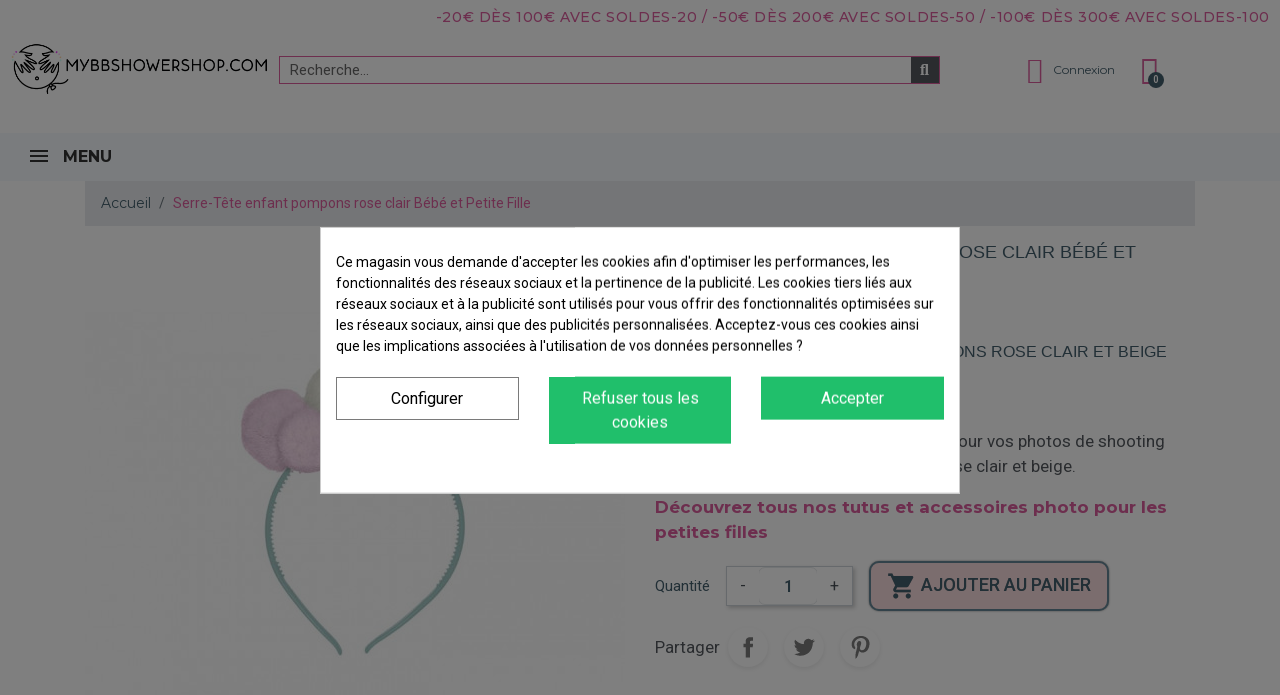

--- FILE ---
content_type: text/html; charset=utf-8
request_url: https://www.mybbshowershop.com/serre-tete-enfant-pompons-rose-clair-bebe-et-petite-fille-4670
body_size: 33968
content:
<!doctype html><html lang="fr"><head><script data-keepinline='true'>let cookiesplusCookieValue = null;

    if (window.cookiesplus_debug) {
        debugger;
    }

    for (let cookie of document.cookie.split(';')) {
        let [cookieName, value] = cookie.trim().split('=');
        if (cookieName === 'cookiesplus') {
            cookiesplusCookieValue = decodeURIComponent(value);
        }
    }

    cookiesplusCookieValue = JSON.parse(cookiesplusCookieValue);

    // Define keys and their default values
    Object.keys({
        'ad_storage': false,
        'ad_user_data': false,
        'ad_personalization': false,
        'analytics_storage': false,
        'functionality_storage': false,
        'personalization_storage': false,
        'security_storage': false,
    }).forEach(function (key) {
        window[key] = false;
    });

    // Check and update values based on cookiesplusCookieValue
    if (cookiesplusCookieValue && cookiesplusCookieValue.consents) {
        cookiesplusConsents = Object.keys(cookiesplusCookieValue.consents).filter(v => v.startsWith('cookiesplus-finality'));

        cookiesplusConsents.forEach(function (key) {
            const consent_type = cookiesplusCookieValue.consent_mode?.[key]?.consent_type;
            if (typeof cookiesplusCookieValue.consents !== 'undefined'
                && typeof cookiesplusCookieValue.consents[key] !== 'undefined'
                && cookiesplusCookieValue.consents[key] === 'on' && consent_type) {
                Object.entries(consent_type).forEach(([innerKey, value]) => {
                    if (value) {
                        window[innerKey] = true;
                    }
                });
            }
        });
    }

    window.dataLayer = window.dataLayer || [];
    function gtag() { dataLayer.push(arguments); }

    gtag('consent', 'default', {
        'ad_storage' : ad_storage ? 'granted' : 'denied',
        'ad_user_data' : ad_user_data ? 'granted' : 'denied',
        'ad_personalization' : ad_personalization ? 'granted' : 'denied',
        'analytics_storage' : analytics_storage ? 'granted' : 'denied',
        'functionality_storage' : functionality_storage ? 'granted' : 'denied',
        'personalization_storage' : personalization_storage ? 'granted' : 'denied',
        'security_storage' : security_storage ? 'granted' : 'denied',
        'wait_for_update' : 500
    });

    gtag('set', 'url_passthrough', cookiesplusCookieValue.consent_mode['url_passthrough']);
    gtag('set', 'ads_data_redaction', cookiesplusCookieValue.consent_mode['ads_data_redaction']);</script> <link rel="preconnect" href="//fonts.gstatic.com/" crossorigin><link rel="preconnect" href="//ajax.googleapis.com" crossorigin> <script type="text/javascript">WebFontConfig = {
        google: { families: [ 'Noto+Sans:400,700' ] }
    };
    (function() {
        var wf = document.createElement('script');
        wf.src = 'https://ajax.googleapis.com/ajax/libs/webfont/1/webfont.js';
        wf.type = 'text/javascript';
        wf.async = 'true';
        var s = document.getElementsByTagName('script')[0];
        s.parentNode.insertBefore(wf, s);
    })();</script> <meta charset="utf-8"><meta http-equiv="x-ua-compatible" content="ie=edge"><title>serre tête pompons rose clair en plastique fille enfant fait main</title><meta name="description" content="serre tête accessoire cheveux rose clair avec mini pompons haut de gamme fait main taille 25 50 bébé fille enfant anniversaire ballerine photo shoot kids"><meta name="keywords" content=""><link rel="canonical" href="https://www.mybbshowershop.com/serre-tete-enfant-pompons-rose-clair-bebe-et-petite-fille-4670"><meta property="og:title" content="serre tête pompons rose clair en plastique fille enfant fait main"/><meta property="og:description" content="serre tête accessoire cheveux rose clair avec mini pompons haut de gamme fait main taille 25 50 bébé fille enfant anniversaire ballerine photo shoot kids"/><meta property="og:type" content="website"/><meta property="og:url" content="https://www.mybbshowershop.com/serre-tete-enfant-pompons-rose-clair-bebe-et-petite-fille-4670"/><meta property="og:site_name" content="MyBB Shower Shop"/><meta property="og:type" content="product"/><meta property="og:image" content="https://www.mybbshowershop.com/6651-large_default/serre-tete-enfant-pompons-rose-clair-bebe-et-petite-fille.jpg"/><meta property="og:image" content="https://www.mybbshowershop.com/6652-large_default/serre-tete-enfant-pompons-rose-clair-bebe-et-petite-fille.jpg"/><meta property="og:image:height" content="800"/><meta property="og:image:width" content="800"/><meta property="product:price:amount" content="4.95" /><meta property="product:price:currency" content="EUR" /><meta property="og:availability" content="instock" /> <script type="application/ld+json">{
    "@context" : "http://schema.org",
    "@type" : "Organization",
    "name" : "MyBB Shower Shop",
    "url" : "https://www.mybbshowershop.com/",
    "logo" : {
        "@type":"ImageObject",
        "url":"https://www.mybbshowershop.comhttps://www.mybbshowershop.com/img/logo-1702118141.jpg"
    }
}</script> <script type="application/ld+json">{
    "@context":"http://schema.org",
    "@type":"WebPage",
    "isPartOf": {
        "@type":"WebSite",
        "url":  "https://www.mybbshowershop.com/",
        "name": "MyBB Shower Shop"
    },
    "name": "serre tête pompons rose clair en plastique fille enfant fait main",
    "url":  "https://www.mybbshowershop.com/serre-tete-enfant-pompons-rose-clair-bebe-et-petite-fille-4670"
}</script> <script type="application/ld+json">{
    "@context": "http://schema.org/",
    "@type": "Product",
    "name": "Serre Tête enfant pompons rose clair Bébé et Petite Fille",
    "description": "serre tête accessoire cheveux rose clair avec mini pompons haut de gamme fait main taille 25 50 bébé fille enfant anniversaire ballerine photo shoot kids",
    "category": "Accueil",
    "image" :"https://www.mybbshowershop.com/6651-home_default/serre-tete-enfant-pompons-rose-clair-bebe-et-petite-fille.jpg",    "sku": "PYD071",          "gtin13": "5901157482372",
        "brand": {
        "@type": "Thing",
        "name": "MyBB Shower Shop"
    },                  "offers": {
        "@type": "Offer",
        "priceCurrency": "EUR",
        "name": "Serre Tête enfant pompons rose clair Bébé et Petite Fille",
        "price": "4.95",
        "url": "https://www.mybbshowershop.com/serre-tete-enfant-pompons-rose-clair-bebe-et-petite-fille-4670",
        "priceValidUntil": "2026-02-04",
                "image": ["https://www.mybbshowershop.com/6651-large_default/serre-tete-enfant-pompons-rose-clair-bebe-et-petite-fille.jpg","https://www.mybbshowershop.com/6652-large_default/serre-tete-enfant-pompons-rose-clair-bebe-et-petite-fille.jpg"],
                        "gtin13": "5901157482372",
                "sku": "PYD071",
                        "availability": "http://schema.org/InStock",
        "seller": {
            "@type": "Organization",
            "name": "MyBB Shower Shop"
        }
    }
    
}</script> <script type="application/ld+json">{
    "@context": "https://schema.org",
    "@type": "BreadcrumbList",
    "itemListElement": [
        {
    "@type": "ListItem",
    "position": 1,
    "name": "Accueil",
    "item": "https://www.mybbshowershop.com/"
    },        {
    "@type": "ListItem",
    "position": 2,
    "name": "Serre-Tête enfant pompons rose clair Bébé et Petite Fille",
    "item": "https://www.mybbshowershop.com/serre-tete-enfant-pompons-rose-clair-bebe-et-petite-fille-4670"
    }    ]
    }</script> <meta name="viewport" content="width=device-width, initial-scale=1"><link rel="icon" type="image/vnd.microsoft.icon" href="https://www.mybbshowershop.com/img/favicon.ico?1733331732"><link rel="shortcut icon" type="image/x-icon" href="https://www.mybbshowershop.com/img/favicon.ico?1733331732"> <script type="text/javascript">var ec_ps_version17 = true;
        var mergado = [];
        var mergado_GA4_settings = {"withShipping":true,"withVat":true,"sendTo":"G-H5JX668PD9"};
        var mergado_GAds_settings = {"remarketingActive":false,"remarketingType":"retail","sendTo":""};
        var mergado_GTM_settings = {"withVat":true,"maxViewListItems":0};
        var mergado_GUA_settings = {"enhancedActive":false,"withVat":true,"sendTo":""};
        var prestashop = {"cart":{"products":[],"totals":{"total":{"type":"total","label":"Total","amount":0,"value":"0,00\u00a0\u20ac"},"total_including_tax":{"type":"total","label":"Total TTC","amount":0,"value":"0,00\u00a0\u20ac"},"total_excluding_tax":{"type":"total","label":"Total HT :","amount":0,"value":"0,00\u00a0\u20ac"}},"subtotals":{"products":{"type":"products","label":"Sous-total","amount":0,"value":"0,00\u00a0\u20ac"},"discounts":null,"shipping":{"type":"shipping","label":"Livraison","amount":0,"value":""},"tax":{"type":"tax","label":"Taxes incluses","amount":0,"value":"0,00\u00a0\u20ac"}},"products_count":0,"summary_string":"0 articles","vouchers":{"allowed":1,"added":[]},"discounts":[],"minimalPurchase":0,"minimalPurchaseRequired":""},"currency":{"id":1,"name":"Euro","iso_code":"EUR","iso_code_num":"978","sign":"\u20ac"},"customer":{"lastname":null,"firstname":null,"email":null,"birthday":null,"newsletter":null,"newsletter_date_add":null,"optin":null,"website":null,"company":null,"siret":null,"ape":null,"is_logged":false,"gender":{"type":null,"name":null},"addresses":[]},"language":{"name":"Fran\u00e7ais (French)","iso_code":"fr","locale":"fr-FR","language_code":"fr","is_rtl":"0","date_format_lite":"d\/m\/Y","date_format_full":"d\/m\/Y H:i:s","id":1},"page":{"title":"","canonical":"https:\/\/www.mybbshowershop.com\/serre-tete-enfant-pompons-rose-clair-bebe-et-petite-fille-4670","meta":{"title":"serre t\u00eate pompons rose clair en plastique fille enfant fait main","description":"serre t\u00eate accessoire cheveux rose clair avec mini pompons haut de gamme fait main taille 25 50 b\u00e9b\u00e9 fille enfant anniversaire ballerine photo shoot kids","keywords":"","robots":"index"},"page_name":"product","body_classes":{"lang-fr":true,"lang-rtl":false,"country-FR":true,"currency-EUR":true,"layout-full-width":true,"page-product":true,"tax-display-enabled":true,"product-id-4670":true,"product-Serre-T\u00eate enfant pompons rose clair B\u00e9b\u00e9 et Petite Fille":true,"product-id-category-2":true,"product-id-manufacturer-0":true,"product-id-supplier-0":true,"product-available-for-order":true},"admin_notifications":[]},"shop":{"name":"MyBB Shower Shop","logo":"https:\/\/www.mybbshowershop.com\/img\/logo-1702118141.jpg","stores_icon":"https:\/\/www.mybbshowershop.com\/img\/logo_stores.png","favicon":"https:\/\/www.mybbshowershop.com\/img\/favicon.ico"},"urls":{"base_url":"https:\/\/www.mybbshowershop.com\/","current_url":"https:\/\/www.mybbshowershop.com\/serre-tete-enfant-pompons-rose-clair-bebe-et-petite-fille-4670","shop_domain_url":"https:\/\/www.mybbshowershop.com","img_ps_url":"https:\/\/www.mybbshowershop.com\/img\/","img_cat_url":"https:\/\/www.mybbshowershop.com\/img\/c\/","img_lang_url":"https:\/\/www.mybbshowershop.com\/img\/l\/","img_prod_url":"https:\/\/www.mybbshowershop.com\/img\/p\/","img_manu_url":"https:\/\/www.mybbshowershop.com\/img\/m\/","img_sup_url":"https:\/\/www.mybbshowershop.com\/img\/su\/","img_ship_url":"https:\/\/www.mybbshowershop.com\/img\/s\/","img_store_url":"https:\/\/www.mybbshowershop.com\/img\/st\/","img_col_url":"https:\/\/www.mybbshowershop.com\/img\/co\/","img_url":"https:\/\/www.mybbshowershop.com\/themes\/classic-rocket\/assets\/img\/","css_url":"https:\/\/www.mybbshowershop.com\/themes\/classic-rocket\/assets\/css\/","js_url":"https:\/\/www.mybbshowershop.com\/themes\/classic-rocket\/assets\/js\/","pic_url":"https:\/\/www.mybbshowershop.com\/upload\/","pages":{"address":"https:\/\/www.mybbshowershop.com\/adresse","addresses":"https:\/\/www.mybbshowershop.com\/adresses","authentication":"https:\/\/www.mybbshowershop.com\/connexion","cart":"https:\/\/www.mybbshowershop.com\/panier","category":"https:\/\/www.mybbshowershop.com\/index.php?controller=category","cms":"https:\/\/www.mybbshowershop.com\/index.php?controller=cms","contact":"https:\/\/www.mybbshowershop.com\/nous-contacter","discount":"https:\/\/www.mybbshowershop.com\/reduction","guest_tracking":"https:\/\/www.mybbshowershop.com\/suivi-commande-invite","history":"https:\/\/www.mybbshowershop.com\/historique-commandes","identity":"https:\/\/www.mybbshowershop.com\/identite","index":"https:\/\/www.mybbshowershop.com\/","my_account":"https:\/\/www.mybbshowershop.com\/mon-compte","order_confirmation":"https:\/\/www.mybbshowershop.com\/confirmation-commande","order_detail":"https:\/\/www.mybbshowershop.com\/index.php?controller=order-detail","order_follow":"https:\/\/www.mybbshowershop.com\/suivi-commande","order":"https:\/\/www.mybbshowershop.com\/commande","order_return":"https:\/\/www.mybbshowershop.com\/index.php?controller=order-return","order_slip":"https:\/\/www.mybbshowershop.com\/avoirs","pagenotfound":"https:\/\/www.mybbshowershop.com\/page-introuvable","password":"https:\/\/www.mybbshowershop.com\/recuperation-mot-de-passe","pdf_invoice":"https:\/\/www.mybbshowershop.com\/index.php?controller=pdf-invoice","pdf_order_return":"https:\/\/www.mybbshowershop.com\/index.php?controller=pdf-order-return","pdf_order_slip":"https:\/\/www.mybbshowershop.com\/index.php?controller=pdf-order-slip","prices_drop":"https:\/\/www.mybbshowershop.com\/promotions","product":"https:\/\/www.mybbshowershop.com\/index.php?controller=product","search":"https:\/\/www.mybbshowershop.com\/recherche","sitemap":"https:\/\/www.mybbshowershop.com\/plan-site","stores":"https:\/\/www.mybbshowershop.com\/magasins","supplier":"https:\/\/www.mybbshowershop.com\/fournisseur","register":"https:\/\/www.mybbshowershop.com\/connexion?create_account=1","order_login":"https:\/\/www.mybbshowershop.com\/commande?login=1"},"alternative_langs":[],"theme_assets":"\/themes\/classic-rocket\/assets\/","actions":{"logout":"https:\/\/www.mybbshowershop.com\/?mylogout="},"no_picture_image":{"bySize":{"small_default":{"url":"https:\/\/www.mybbshowershop.com\/img\/p\/fr-default-small_default.jpg","width":98,"height":98},"cart_default":{"url":"https:\/\/www.mybbshowershop.com\/img\/p\/fr-default-cart_default.jpg","width":125,"height":125},"pdt_180":{"url":"https:\/\/www.mybbshowershop.com\/img\/p\/fr-default-pdt_180.jpg","width":180,"height":180},"home_default":{"url":"https:\/\/www.mybbshowershop.com\/img\/p\/fr-default-home_default.jpg","width":250,"height":250},"pdt_300":{"url":"https:\/\/www.mybbshowershop.com\/img\/p\/fr-default-pdt_300.jpg","width":300,"height":300},"pdt_360":{"url":"https:\/\/www.mybbshowershop.com\/img\/p\/fr-default-pdt_360.jpg","width":360,"height":360},"medium_default":{"url":"https:\/\/www.mybbshowershop.com\/img\/p\/fr-default-medium_default.jpg","width":452,"height":452},"pdt_540":{"url":"https:\/\/www.mybbshowershop.com\/img\/p\/fr-default-pdt_540.jpg","width":540,"height":540},"large_default":{"url":"https:\/\/www.mybbshowershop.com\/img\/p\/fr-default-large_default.jpg","width":800,"height":800}},"small":{"url":"https:\/\/www.mybbshowershop.com\/img\/p\/fr-default-small_default.jpg","width":98,"height":98},"medium":{"url":"https:\/\/www.mybbshowershop.com\/img\/p\/fr-default-pdt_300.jpg","width":300,"height":300},"large":{"url":"https:\/\/www.mybbshowershop.com\/img\/p\/fr-default-large_default.jpg","width":800,"height":800},"legend":""}},"configuration":{"display_taxes_label":true,"display_prices_tax_incl":true,"is_catalog":false,"show_prices":true,"opt_in":{"partner":true},"quantity_discount":{"type":"discount","label":"Remise sur prix unitaire"},"voucher_enabled":1,"return_enabled":0},"field_required":[],"breadcrumb":{"links":[{"title":"Accueil","url":"https:\/\/www.mybbshowershop.com\/"},{"title":"Serre-T\u00eate enfant pompons rose clair B\u00e9b\u00e9 et Petite Fille","url":"https:\/\/www.mybbshowershop.com\/serre-tete-enfant-pompons-rose-clair-bebe-et-petite-fille-4670"}],"count":2},"link":{"protocol_link":"https:\/\/","protocol_content":"https:\/\/"},"time":1768889752,"static_token":"e6cd6ec51e9f3abf9c8298735f707533","token":"e24e35f7261a8332369a4fa4ed676253","debug":false};
        var prestashopFacebookAjaxController = "https:\/\/www.mybbshowershop.com\/module\/ps_facebook\/Ajax";
        var psemailsubscription_subscription = "https:\/\/www.mybbshowershop.com\/module\/ps_emailsubscription\/subscription";
        var psr_icon_color = "#000000";
        var ssIsCeInstalled = true;</script> <link rel="stylesheet" href="https://fonts.googleapis.com/css?family=Montserrat:100,100italic,200,200italic,300,300italic,400,400italic,500,500italic,600,600italic,700,700italic,800,800italic,900,900italic%7CDM+Sans:100,100italic,200,200italic,300,300italic,400,400italic,500,500italic,600,600italic,700,700italic,800,800italic,900,900italic&amp;display=swap" media="all"><link rel="stylesheet" href="https://fonts.googleapis.com/css?family=Roboto:100,100italic,200,200italic,300,300italic,400,400italic,500,500italic,600,600italic,700,700italic,800,800italic,900,900italic%7CRoboto+Slab:100,100italic,200,200italic,300,300italic,400,400italic,500,500italic,600,600italic,700,700italic,800,800italic,900,900italic&amp;display=swap" media="all"><link rel="stylesheet" href="https://fonts.googleapis.com/css?family=Montserrat" media="all"><link rel="stylesheet" href="https://www.mybbshowershop.com/themes/classic-rocket/assets/cache/theme-233783563.css" media="all"> <script>var ceFrontendConfig = {"environmentMode":{"edit":false,"wpPreview":false},"is_rtl":false,"breakpoints":{"xs":0,"sm":480,"md":481,"lg":1200,"xl":1440,"xxl":1600},"version":"2.9.14","urls":{"assets":"\/modules\/creativeelements\/views\/"},"productQuickView":9,"settings":{"page":[],"general":{"elementor_global_image_lightbox":"1","elementor_lightbox_enable_counter":"yes","elementor_lightbox_enable_fullscreen":"yes","elementor_lightbox_enable_zoom":"yes","elementor_lightbox_title_src":"title","elementor_lightbox_description_src":"caption"},"editorPreferences":[]},"post":{"id":"4670030101","title":"Serre-T%C3%AAte%20enfant%20pompons%20rose%20clair%20B%C3%A9b%C3%A9%20et%20Petite%20Fille","excerpt":""}};</script> <link rel="preload" href="/modules/creativeelements/views/lib/ceicons/fonts/ceicons.woff2?fj664s" as="font" type="font/woff2" crossorigin><script type="text/javascript">var sp_link_base ='https://www.mybbshowershop.com';</script> <script type="text/javascript">function renderDataAjax(jsonData)
{
    for (var key in jsonData) {
	    if(key=='java_script')
        {
            $('body').append(jsonData[key]);
        }
        else
            if($('#ets_speed_dy_'+key).length)
            {
                if($('#ets_speed_dy_'+key+' #layer_cart').length)
                {
                    $('#ets_speed_dy_'+key).before($('#ets_speed_dy_'+key+' #layer_cart').clone());
                    $('#ets_speed_dy_'+key+' #layer_cart').remove();
                    $('#layer_cart').before('<div class="layer_cart_overlay"></div>');
                }
                $('#ets_speed_dy_'+key).replaceWith(jsonData[key]);  
            }
              
    }
    if($('#header .shopping_cart').length && $('#header .cart_block').length)
    {
        var shopping_cart = new HoverWatcher('#header .shopping_cart');
        var cart_block = new HoverWatcher('#header .cart_block');
        $("#header .shopping_cart a:first").hover(
    		function(){
    			if (ajaxCart.nb_total_products > 0 || parseInt($('.ajax_cart_quantity').html()) > 0)
    				$("#header .cart_block").stop(true, true).slideDown(450);
    		},
    		function(){
    			setTimeout(function(){
    				if (!shopping_cart.isHoveringOver() && !cart_block.isHoveringOver())
    					$("#header .cart_block").stop(true, true).slideUp(450);
    			}, 200);
    		}
    	);
    }
    if(typeof jsonData.custom_js!== undefined && jsonData.custom_js)
        $('head').append('<script src="'+sp_link_base+'/modules/ets_superspeed/views/js/script_custom.js">');
}</script> <style>.layered_filter_ul .radio,.layered_filter_ul .checkbox {
    display: inline-block;
}
.ets_speed_dynamic_hook .cart-products-count{
    display:none!important;
}
.ets_speed_dynamic_hook .ajax_cart_quantity ,.ets_speed_dynamic_hook .ajax_cart_product_txt,.ets_speed_dynamic_hook .ajax_cart_product_txt_s{
    display:none!important;
}
.ets_speed_dynamic_hook .shopping_cart > a:first-child:after {
    display:none!important;
}</style><style>.ets_mm_megamenu .mm_menus_li .h4,
.ets_mm_megamenu .mm_menus_li .h5,
.ets_mm_megamenu .mm_menus_li .h6,
.ets_mm_megamenu .mm_menus_li .h1,
.ets_mm_megamenu .mm_menus_li .h2,
.ets_mm_megamenu .mm_menus_li .h3,
.ets_mm_megamenu .mm_menus_li .h4 *:not(i),
.ets_mm_megamenu .mm_menus_li .h5 *:not(i),
.ets_mm_megamenu .mm_menus_li .h6 *:not(i),
.ets_mm_megamenu .mm_menus_li .h1 *:not(i),
.ets_mm_megamenu .mm_menus_li .h2 *:not(i),
.ets_mm_megamenu .mm_menus_li .h3 *:not(i),
.ets_mm_megamenu .mm_menus_li > a{
    font-family: 'Montserrat';
}
.ets_mm_megamenu *:not(.fa):not(i){
    font-family: 'Montserrat';
}

.ets_mm_block *{
    font-size: 13px;
}    

@media (min-width: 960px){
/*layout 1*/
    .ets_mm_megamenu.layout_layout1{
        background: ;
    }
    .layout_layout1 .ets_mm_megamenu_content{
      background: linear-gradient(#FFFFFF, #F2F2F2) repeat scroll 0 0 rgba(0, 0, 0, 0);
      background: -webkit-linear-gradient(#FFFFFF, #F2F2F2) repeat scroll 0 0 rgba(0, 0, 0, 0);
      background: -o-linear-gradient(#FFFFFF, #F2F2F2) repeat scroll 0 0 rgba(0, 0, 0, 0);
    }
    .ets_mm_megamenu.layout_layout1:not(.ybc_vertical_menu) .mm_menus_ul{
         background: ;
    }

    #header .layout_layout1:not(.ybc_vertical_menu) .mm_menus_li > a,
    .layout_layout1 .ybc-menu-vertical-button,
    .layout_layout1 .mm_extra_item *{
        color: #484848
    }
    .layout_layout1 .ybc-menu-vertical-button .ybc-menu-button-toggle_icon_default .icon-bar{
        background-color: #484848
    }
    .layout_layout1:not(.click_open_submenu) .mm_menus_li:hover > a,
    .layout_layout1.click_open_submenu .mm_menus_li.open_li > a,
    .layout_layout1 .mm_menus_li.active > a,
    #header .layout_layout1:not(.click_open_submenu) .mm_menus_li:hover > a,
    #header .layout_layout1.click_open_submenu .mm_menus_li.open_li > a,
    #header .layout_layout1 .mm_menus_li.menu_hover > a,
    .layout_layout1:hover .ybc-menu-vertical-button,
    .layout_layout1 .mm_extra_item button[type="submit"]:hover i,
    #header .layout_layout1 .mm_menus_li.active > a{
        color: #ec4249;
    }
    
    .layout_layout1:not(.ybc_vertical_menu):not(.click_open_submenu) .mm_menus_li > a:before,
    .layout_layout1:not(.ybc_vertical_menu).click_open_submenu .mm_menus_li.open_li > a:before,
    .layout_layout1.ybc_vertical_menu:hover .ybc-menu-vertical-button:before,
    .layout_layout1:hover .ybc-menu-vertical-button .ybc-menu-button-toggle_icon_default .icon-bar,
    .ybc-menu-vertical-button.layout_layout1:hover{background-color: #ec4249;}
    
    .layout_layout1:not(.ybc_vertical_menu):not(.click_open_submenu) .mm_menus_li:hover > a,
    .layout_layout1:not(.ybc_vertical_menu).click_open_submenu .mm_menus_li.open_li > a,
    .layout_layout1:not(.ybc_vertical_menu) .mm_menus_li.menu_hover > a,
    .ets_mm_megamenu.layout_layout1.ybc_vertical_menu:hover,
    #header .layout_layout1:not(.ybc_vertical_menu):not(.click_open_submenu) .mm_menus_li:hover > a,
    #header .layout_layout1:not(.ybc_vertical_menu).click_open_submenu .mm_menus_li.open_li > a,
    #header .layout_layout1:not(.ybc_vertical_menu) .mm_menus_li.menu_hover > a,
    .ets_mm_megamenu.layout_layout1.ybc_vertical_menu:hover{
        background: #ffffff;
    }
    
    .layout_layout1.ets_mm_megamenu .mm_columns_ul,
    .layout_layout1.ybc_vertical_menu .mm_menus_ul{
        background-color: #ffffff;
    }
    #header .layout_layout1 .ets_mm_block_content a,
    #header .layout_layout1 .ets_mm_block_content p,
    .layout_layout1.ybc_vertical_menu .mm_menus_li > a,
    #header .layout_layout1.ybc_vertical_menu .mm_menus_li > a{
        color: #414141;
    }
    
    .layout_layout1 .mm_columns_ul .h1,
    .layout_layout1 .mm_columns_ul .h2,
    .layout_layout1 .mm_columns_ul .h3,
    .layout_layout1 .mm_columns_ul .h4,
    .layout_layout1 .mm_columns_ul .h5,
    .layout_layout1 .mm_columns_ul .h6,
    .layout_layout1 .mm_columns_ul .ets_mm_block > .h1 a,
    .layout_layout1 .mm_columns_ul .ets_mm_block > .h2 a,
    .layout_layout1 .mm_columns_ul .ets_mm_block > .h3 a,
    .layout_layout1 .mm_columns_ul .ets_mm_block > .h4 a,
    .layout_layout1 .mm_columns_ul .ets_mm_block > .h5 a,
    .layout_layout1 .mm_columns_ul .ets_mm_block > .h6 a,
    #header .layout_layout1 .mm_columns_ul .ets_mm_block > .h1 a,
    #header .layout_layout1 .mm_columns_ul .ets_mm_block > .h2 a,
    #header .layout_layout1 .mm_columns_ul .ets_mm_block > .h3 a,
    #header .layout_layout1 .mm_columns_ul .ets_mm_block > .h4 a,
    #header .layout_layout1 .mm_columns_ul .ets_mm_block > .h5 a,
    #header .layout_layout1 .mm_columns_ul .ets_mm_block > .h6 a,
    .layout_layout1 .mm_columns_ul .h1,
    .layout_layout1 .mm_columns_ul .h2,
    .layout_layout1 .mm_columns_ul .h3,
    .layout_layout1 .mm_columns_ul .h4,
    .layout_layout1 .mm_columns_ul .h5,
    .layout_layout1 .mm_columns_ul .h6{
        color: #414141;
    }
    
    
    .layout_layout1 li:hover > a,
    .layout_layout1 li > a:hover,
    .layout_layout1 .mm_tabs_li.open .mm_tab_toggle_title,
    .layout_layout1 .mm_tabs_li.open .mm_tab_toggle_title a,
    .layout_layout1 .mm_tabs_li:hover .mm_tab_toggle_title,
    .layout_layout1 .mm_tabs_li:hover .mm_tab_toggle_title a,
    #header .layout_layout1 .mm_tabs_li.open .mm_tab_toggle_title,
    #header .layout_layout1 .mm_tabs_li.open .mm_tab_toggle_title a,
    #header .layout_layout1 .mm_tabs_li:hover .mm_tab_toggle_title,
    #header .layout_layout1 .mm_tabs_li:hover .mm_tab_toggle_title a,
    .layout_layout1.ybc_vertical_menu .mm_menus_li > a,
    #header .layout_layout1 li:hover > a,
    .layout_layout1.ybc_vertical_menu:not(.click_open_submenu) .mm_menus_li:hover > a,
    .layout_layout1.ybc_vertical_menu.click_open_submenu .mm_menus_li.open_li > a,
    #header .layout_layout1.ybc_vertical_menu:not(.click_open_submenu) .mm_menus_li:hover > a,
    #header .layout_layout1.ybc_vertical_menu.click_open_submenu .mm_menus_li.open_li > a,
    #header .layout_layout1 .mm_columns_ul .mm_block_type_product .product-title > a:hover,
    #header .layout_layout1 li > a:hover{color: #ec4249;}
    
    
/*end layout 1*/
    
    
    /*layout 2*/
    .ets_mm_megamenu.layout_layout2{
        background-color: #3cabdb;
    }
    
    #header .layout_layout2:not(.ybc_vertical_menu) .mm_menus_li > a,
    .layout_layout2 .ybc-menu-vertical-button,
    .layout_layout2 .mm_extra_item *{
        color: #ffffff
    }
    .layout_layout2 .ybc-menu-vertical-button .ybc-menu-button-toggle_icon_default .icon-bar{
        background-color: #ffffff
    }
    .layout_layout2:not(.ybc_vertical_menu):not(.click_open_submenu) .mm_menus_li:hover > a,
    .layout_layout2:not(.ybc_vertical_menu).click_open_submenu .mm_menus_li.open_li > a,
    .layout_layout2:not(.ybc_vertical_menu) .mm_menus_li.active > a,
    #header .layout_layout2:not(.ybc_vertical_menu):not(.click_open_submenu) .mm_menus_li:hover > a,
    #header .layout_layout2:not(.ybc_vertical_menu).click_open_submenu .mm_menus_li.open_li > a,
    .layout_layout2:hover .ybc-menu-vertical-button,
    .layout_layout2 .mm_extra_item button[type="submit"]:hover i,
    #header .layout_layout2:not(.ybc_vertical_menu) .mm_menus_li.active > a{color: #ffffff;}
    
    .layout_layout2:hover .ybc-menu-vertical-button .ybc-menu-button-toggle_icon_default .icon-bar{
        background-color: #ffffff;
    }
    .layout_layout2:not(.ybc_vertical_menu):not(.click_open_submenu) .mm_menus_li:hover > a,
    .layout_layout2:not(.ybc_vertical_menu).click_open_submenu .mm_menus_li.open_li > a,
    #header .layout_layout2:not(.ybc_vertical_menu):not(.click_open_submenu) .mm_menus_li:hover > a,
    #header .layout_layout2:not(.ybc_vertical_menu).click_open_submenu .mm_menus_li.open_li > a,
    .ets_mm_megamenu.layout_layout2.ybc_vertical_menu:hover{
        background-color: #50b4df;
    }
    
    .layout_layout2.ets_mm_megamenu .mm_columns_ul,
    .layout_layout2.ybc_vertical_menu .mm_menus_ul{
        background-color: #ffffff;
    }
    #header .layout_layout2 .ets_mm_block_content a,
    .layout_layout2.ybc_vertical_menu .mm_menus_li > a,
    #header .layout_layout2.ybc_vertical_menu .mm_menus_li > a,
    #header .layout_layout2 .ets_mm_block_content p{
        color: #666666;
    }
    
    .layout_layout2 .mm_columns_ul .h1,
    .layout_layout2 .mm_columns_ul .h2,
    .layout_layout2 .mm_columns_ul .h3,
    .layout_layout2 .mm_columns_ul .h4,
    .layout_layout2 .mm_columns_ul .h5,
    .layout_layout2 .mm_columns_ul .h6,
    .layout_layout2 .mm_columns_ul .ets_mm_block > .h1 a,
    .layout_layout2 .mm_columns_ul .ets_mm_block > .h2 a,
    .layout_layout2 .mm_columns_ul .ets_mm_block > .h3 a,
    .layout_layout2 .mm_columns_ul .ets_mm_block > .h4 a,
    .layout_layout2 .mm_columns_ul .ets_mm_block > .h5 a,
    .layout_layout2 .mm_columns_ul .ets_mm_block > .h6 a,
    #header .layout_layout2 .mm_columns_ul .ets_mm_block > .h1 a,
    #header .layout_layout2 .mm_columns_ul .ets_mm_block > .h2 a,
    #header .layout_layout2 .mm_columns_ul .ets_mm_block > .h3 a,
    #header .layout_layout2 .mm_columns_ul .ets_mm_block > .h4 a,
    #header .layout_layout2 .mm_columns_ul .ets_mm_block > .h5 a,
    #header .layout_layout2 .mm_columns_ul .ets_mm_block > .h6 a,
    .layout_layout2 .mm_columns_ul .h1,
    .layout_layout2 .mm_columns_ul .h2,
    .layout_layout2 .mm_columns_ul .h3,
    .layout_layout2 .mm_columns_ul .h4,
    .layout_layout2 .mm_columns_ul .h5,
    .layout_layout2 .mm_columns_ul .h6{
        color: #414141;
    }
    
    
    .layout_layout2 li:hover > a,
    .layout_layout2 li > a:hover,
    .layout_layout2 .mm_tabs_li.open .mm_tab_toggle_title,
    .layout_layout2 .mm_tabs_li.open .mm_tab_toggle_title a,
    .layout_layout2 .mm_tabs_li:hover .mm_tab_toggle_title,
    .layout_layout2 .mm_tabs_li:hover .mm_tab_toggle_title a,
    #header .layout_layout2 .mm_tabs_li.open .mm_tab_toggle_title,
    #header .layout_layout2 .mm_tabs_li.open .mm_tab_toggle_title a,
    #header .layout_layout2 .mm_tabs_li:hover .mm_tab_toggle_title,
    #header .layout_layout2 .mm_tabs_li:hover .mm_tab_toggle_title a,
    #header .layout_layout2 li:hover > a,
    .layout_layout2.ybc_vertical_menu .mm_menus_li > a,
    .layout_layout2.ybc_vertical_menu:not(.click_open_submenu) .mm_menus_li:hover > a,
    .layout_layout2.ybc_vertical_menu.click_open_submenu .mm_menus_li.open_li > a,
    #header .layout_layout2.ybc_vertical_menu:not(.click_open_submenu) .mm_menus_li:hover > a,
    #header .layout_layout2.ybc_vertical_menu.click_open_submenu.open_li .mm_menus_li > a,
    #header .layout_layout2 .mm_columns_ul .mm_block_type_product .product-title > a:hover,
    #header .layout_layout2 li > a:hover{color: #fc4444;}
    
    
    
    /*layout 3*/
    .ets_mm_megamenu.layout_layout3,
    .layout_layout3 .mm_tab_li_content{
        background-color: #333333;
        
    }
    #header .layout_layout3:not(.ybc_vertical_menu) .mm_menus_li > a,
    .layout_layout3 .ybc-menu-vertical-button,
    .layout_layout3 .mm_extra_item *{
        color: #ffffff
    }
    .layout_layout3 .ybc-menu-vertical-button .ybc-menu-button-toggle_icon_default .icon-bar{
        background-color: #ffffff
    }
    .layout_layout3:not(.click_open_submenu) .mm_menus_li:hover > a,
    .layout_layout3.click_open_submenu .mm_menus_li.open_li > a,
    .layout_layout3 .mm_menus_li.active > a,
    .layout_layout3 .mm_extra_item button[type="submit"]:hover i,
    #header .layout_layout3:not(.click_open_submenu) .mm_menus_li:hover > a,
    #header .layout_layout3.click_open_submenu .mm_menus_li.open_li > a,
    #header .layout_layout3 .mm_menus_li.active > a,
    .layout_layout3:hover .ybc-menu-vertical-button,
    .layout_layout3:hover .ybc-menu-vertical-button .ybc-menu-button-toggle_icon_default .icon-bar{
        color: #ffffff;
    }
    
    .layout_layout3:not(.ybc_vertical_menu):not(.click_open_submenu) .mm_menus_li:hover > a,
    .layout_layout3:not(.ybc_vertical_menu).click_open_submenu .mm_menus_li.open_li > a,
    #header .layout_layout3:not(.ybc_vertical_menu):not(.click_open_submenu) .mm_menus_li:hover > a,
    #header .layout_layout3:not(.ybc_vertical_menu).click_open_submenu .mm_menus_li.open_li > a,
    .ets_mm_megamenu.layout_layout3.ybc_vertical_menu:hover,
    .layout_layout3 .mm_tabs_li.open .mm_columns_contents_ul,
    .layout_layout3 .mm_tabs_li.open .mm_tab_li_content {
        background-color: #000000;
    }
    .layout_layout3 .mm_tabs_li.open.mm_tabs_has_content .mm_tab_li_content .mm_tab_name::before{
        border-right-color: #000000;
    }
    .layout_layout3.ets_mm_megamenu .mm_columns_ul,
    .ybc_vertical_menu.layout_layout3 .mm_menus_ul.ets_mn_submenu_full_height .mm_menus_li:hover a::before,
    .layout_layout3.ybc_vertical_menu .mm_menus_ul{
        background-color: #000000;
        border-color: #000000;
    }
    #header .layout_layout3 .ets_mm_block_content a,
    #header .layout_layout3 .ets_mm_block_content p,
    .layout_layout3.ybc_vertical_menu .mm_menus_li > a,
    #header .layout_layout3.ybc_vertical_menu .mm_menus_li > a{
        color: #dcdcdc;
    }
    
    .layout_layout3 .mm_columns_ul .h1,
    .layout_layout3 .mm_columns_ul .h2,
    .layout_layout3 .mm_columns_ul .h3,
    .layout_layout3 .mm_columns_ul .h4,
    .layout_layout3 .mm_columns_ul .h5,
    .layout_layout3 .mm_columns_ul .h6,
    .layout_layout3 .mm_columns_ul .ets_mm_block > .h1 a,
    .layout_layout3 .mm_columns_ul .ets_mm_block > .h2 a,
    .layout_layout3 .mm_columns_ul .ets_mm_block > .h3 a,
    .layout_layout3 .mm_columns_ul .ets_mm_block > .h4 a,
    .layout_layout3 .mm_columns_ul .ets_mm_block > .h5 a,
    .layout_layout3 .mm_columns_ul .ets_mm_block > .h6 a,
    #header .layout_layout3 .mm_columns_ul .ets_mm_block > .h1 a,
    #header .layout_layout3 .mm_columns_ul .ets_mm_block > .h2 a,
    #header .layout_layout3 .mm_columns_ul .ets_mm_block > .h3 a,
    #header .layout_layout3 .mm_columns_ul .ets_mm_block > .h4 a,
    #header .layout_layout3 .mm_columns_ul .ets_mm_block > .h5 a,
    #header .layout_layout3 .mm_columns_ul .ets_mm_block > .h6 a,
    .layout_layout3 .mm_columns_ul .h1,
    .layout_layout3 .mm_columns_ul .h2,
    .layout_layout3 .mm_columns_ul .h3,
    .layout_layout3.ybc_vertical_menu:not(.click_open_submenu) .mm_menus_li:hover > a,
    .layout_layout3.ybc_vertical_menu.click_open_submenu .mm_menus_li.open_li > a,
    #header .layout_layout3.ybc_vertical_menu:not(.click_open_submenu) .mm_menus_li:hover > a,
    #header .layout_layout3.ybc_vertical_menu.click_open_submenu .mm_menus_li.open_li > a,
    .layout_layout3 .mm_columns_ul .h4,
    .layout_layout3 .mm_columns_ul .h5,
    .layout_layout3 .mm_columns_ul .h6{
        color: #ec4249;
    }
    
    
    .layout_layout3 li:hover > a,
    .layout_layout3 li > a:hover,
    .layout_layout3 .mm_tabs_li.open .mm_tab_toggle_title,
    .layout_layout3 .mm_tabs_li.open .mm_tab_toggle_title a,
    .layout_layout3 .mm_tabs_li:hover .mm_tab_toggle_title,
    .layout_layout3 .mm_tabs_li:hover .mm_tab_toggle_title a,
    #header .layout_layout3 .mm_tabs_li.open .mm_tab_toggle_title,
    #header .layout_layout3 .mm_tabs_li.open .mm_tab_toggle_title a,
    #header .layout_layout3 .mm_tabs_li:hover .mm_tab_toggle_title,
    #header .layout_layout3 .mm_tabs_li:hover .mm_tab_toggle_title a,
    #header .layout_layout3 li:hover > a,
    #header .layout_layout3 .mm_columns_ul .mm_block_type_product .product-title > a:hover,
    #header .layout_layout3 li > a:hover,
    .layout_layout3.ybc_vertical_menu .mm_menus_li > a,
    .layout_layout3 .has-sub .ets_mm_categories li > a:hover,
    #header .layout_layout3 .has-sub .ets_mm_categories li > a:hover{color: #fc4444;}
    
    
    /*layout 4*/
    
    .ets_mm_megamenu.layout_layout4{
        background-color: #ffffff;
    }
    .ets_mm_megamenu.layout_layout4:not(.ybc_vertical_menu) .mm_menus_ul{
         background: #ffffff;
    }

    #header .layout_layout4:not(.ybc_vertical_menu) .mm_menus_li > a,
    .layout_layout4 .ybc-menu-vertical-button,
    .layout_layout4 .mm_extra_item *{
        color: #333333
    }
    .layout_layout4 .ybc-menu-vertical-button .ybc-menu-button-toggle_icon_default .icon-bar{
        background-color: #333333
    }
    
    .layout_layout4:not(.click_open_submenu) .mm_menus_li:hover > a,
    .layout_layout4.click_open_submenu .mm_menus_li.open_li > a,
    .layout_layout4 .mm_menus_li.active > a,
    #header .layout_layout4:not(.click_open_submenu) .mm_menus_li:hover > a,
    #header .layout_layout4.click_open_submenu .mm_menus_li.open_li > a,
    .layout_layout4:hover .ybc-menu-vertical-button,
    #header .layout_layout4 .mm_menus_li.active > a{color: #ffffff;}
    
    .layout_layout4:hover .ybc-menu-vertical-button .ybc-menu-button-toggle_icon_default .icon-bar{
        background-color: #ffffff;
    }
    
    .layout_layout4:not(.ybc_vertical_menu):not(.click_open_submenu) .mm_menus_li:hover > a,
    .layout_layout4:not(.ybc_vertical_menu).click_open_submenu .mm_menus_li.open_li > a,
    .layout_layout4:not(.ybc_vertical_menu) .mm_menus_li.active > a,
    .layout_layout4:not(.ybc_vertical_menu) .mm_menus_li:hover > span, 
    .layout_layout4:not(.ybc_vertical_menu) .mm_menus_li.active > span,
    #header .layout_layout4:not(.ybc_vertical_menu):not(.click_open_submenu) .mm_menus_li:hover > a,
    #header .layout_layout4:not(.ybc_vertical_menu).click_open_submenu .mm_menus_li.open_li > a,
    #header .layout_layout4:not(.ybc_vertical_menu) .mm_menus_li.active > a,
    .layout_layout4:not(.ybc_vertical_menu):not(.click_open_submenu) .mm_menus_li:hover > a,
    .layout_layout4:not(.ybc_vertical_menu).click_open_submenu .mm_menus_li.open_li > a,
    #header .layout_layout4:not(.ybc_vertical_menu):not(.click_open_submenu) .mm_menus_li:hover > a,
    #header .layout_layout4:not(.ybc_vertical_menu).click_open_submenu .mm_menus_li.open_li > a,
    .ets_mm_megamenu.layout_layout4.ybc_vertical_menu:hover,
    #header .layout_layout4 .mm_menus_li:hover > span, 
    #header .layout_layout4 .mm_menus_li.active > span{
        background-color: #ec4249;
    }
    .layout_layout4 .ets_mm_megamenu_content {
      border-bottom-color: #ec4249;
    }
    
    .layout_layout4.ets_mm_megamenu .mm_columns_ul,
    .ybc_vertical_menu.layout_layout4 .mm_menus_ul .mm_menus_li:hover a::before,
    .layout_layout4.ybc_vertical_menu .mm_menus_ul{
        background-color: #ffffff;
    }
    #header .layout_layout4 .ets_mm_block_content a,
    .layout_layout4.ybc_vertical_menu .mm_menus_li > a,
    #header .layout_layout4.ybc_vertical_menu .mm_menus_li > a,
    #header .layout_layout4 .ets_mm_block_content p{
        color: #666666;
    }
    
    .layout_layout4 .mm_columns_ul .h1,
    .layout_layout4 .mm_columns_ul .h2,
    .layout_layout4 .mm_columns_ul .h3,
    .layout_layout4 .mm_columns_ul .h4,
    .layout_layout4 .mm_columns_ul .h5,
    .layout_layout4 .mm_columns_ul .h6,
    .layout_layout4 .mm_columns_ul .ets_mm_block > .h1 a,
    .layout_layout4 .mm_columns_ul .ets_mm_block > .h2 a,
    .layout_layout4 .mm_columns_ul .ets_mm_block > .h3 a,
    .layout_layout4 .mm_columns_ul .ets_mm_block > .h4 a,
    .layout_layout4 .mm_columns_ul .ets_mm_block > .h5 a,
    .layout_layout4 .mm_columns_ul .ets_mm_block > .h6 a,
    #header .layout_layout4 .mm_columns_ul .ets_mm_block > .h1 a,
    #header .layout_layout4 .mm_columns_ul .ets_mm_block > .h2 a,
    #header .layout_layout4 .mm_columns_ul .ets_mm_block > .h3 a,
    #header .layout_layout4 .mm_columns_ul .ets_mm_block > .h4 a,
    #header .layout_layout4 .mm_columns_ul .ets_mm_block > .h5 a,
    #header .layout_layout4 .mm_columns_ul .ets_mm_block > .h6 a,
    .layout_layout4 .mm_columns_ul .h1,
    .layout_layout4 .mm_columns_ul .h2,
    .layout_layout4 .mm_columns_ul .h3,
    .layout_layout4 .mm_columns_ul .h4,
    .layout_layout4 .mm_columns_ul .h5,
    .layout_layout4 .mm_columns_ul .h6{
        color: #414141;
    }
    
    .layout_layout4 li:hover > a,
    .layout_layout4 li > a:hover,
    .layout_layout4 .mm_tabs_li.open .mm_tab_toggle_title,
    .layout_layout4 .mm_tabs_li.open .mm_tab_toggle_title a,
    .layout_layout4 .mm_tabs_li:hover .mm_tab_toggle_title,
    .layout_layout4 .mm_tabs_li:hover .mm_tab_toggle_title a,
    #header .layout_layout4 .mm_tabs_li.open .mm_tab_toggle_title,
    #header .layout_layout4 .mm_tabs_li.open .mm_tab_toggle_title a,
    #header .layout_layout4 .mm_tabs_li:hover .mm_tab_toggle_title,
    #header .layout_layout4 .mm_tabs_li:hover .mm_tab_toggle_title a,
    #header .layout_layout4 li:hover > a,
    .layout_layout4.ybc_vertical_menu .mm_menus_li > a,
    .layout_layout4.ybc_vertical_menu:not(.click_open_submenu) .mm_menus_li:hover > a,
    .layout_layout4.ybc_vertical_menu.click_open_submenu .mm_menus_li.open_li > a,
    #header .layout_layout4.ybc_vertical_menu:not(.click_open_submenu) .mm_menus_li:hover > a,
    #header .layout_layout4.ybc_vertical_menu.click_open_submenu .mm_menus_li.open_li > a,
    #header .layout_layout4 .mm_columns_ul .mm_block_type_product .product-title > a:hover,
    #header .layout_layout4 li > a:hover{color: #ec4249;}
    
    /* end layout 4*/
    
    
    
    
    /* Layout 5*/
    .ets_mm_megamenu.layout_layout5{
        background-color: #F5FAFD;
    }
    .ets_mm_megamenu.layout_layout5:not(.ybc_vertical_menu) .mm_menus_ul{
         background: #F5FAFD;
    }
    
    #header .layout_layout5:not(.ybc_vertical_menu) .mm_menus_li > a,
    .layout_layout5 .ybc-menu-vertical-button,
    .layout_layout5 .mm_extra_item *{
        color: #3D5967
    }
    .layout_layout5 .ybc-menu-vertical-button .ybc-menu-button-toggle_icon_default .icon-bar{
        background-color: #3D5967
    }
    .layout_layout5:not(.click_open_submenu) .mm_menus_li:hover > a,
    .layout_layout5.click_open_submenu .mm_menus_li.open_li > a,
    .layout_layout5 .mm_menus_li.active > a,
    .layout_layout5 .mm_extra_item button[type="submit"]:hover i,
    #header .layout_layout5:not(.click_open_submenu) .mm_menus_li:hover > a,
    #header .layout_layout5.click_open_submenu .mm_menus_li.open_li > a,
    #header .layout_layout5 .mm_menus_li.active > a,
    .layout_layout5:hover .ybc-menu-vertical-button{
        color: #DB5D9D;
    }
    .layout_layout5:hover .ybc-menu-vertical-button .ybc-menu-button-toggle_icon_default .icon-bar{
        background-color: #DB5D9D;
    }
    
    .layout_layout5 .mm_menus_li > a:before{background-color: #DB5D9D;}
    

    .layout_layout5:not(.ybc_vertical_menu):not(.click_open_submenu) .mm_menus_li:hover > a,
    .layout_layout5:not(.ybc_vertical_menu).click_open_submenu .mm_menus_li.open_li > a,
    #header .layout_layout5:not(.ybc_vertical_menu):not(.click_open_submenu) .mm_menus_li:hover > a,
    #header .layout_layout5:not(.ybc_vertical_menu).click_open_submenu .mm_menus_li.open_li > a,
    .ets_mm_megamenu.layout_layout5.ybc_vertical_menu:hover,
    #header .layout_layout5:not(.click_open_submenu) .mm_menus_li:hover > a,
    #header .layout_layout5.click_open_submenu .mm_menus_li.open_li > a{
        background-color: ;
    }
    
    .layout_layout5.ets_mm_megamenu .mm_columns_ul,
    .ybc_vertical_menu.layout_layout5 .mm_menus_ul .mm_menus_li:hover a::before,
    .layout_layout5.ybc_vertical_menu .mm_menus_ul{
        background-color: #FFDBF7;
    }
    #header .layout_layout5 .ets_mm_block_content a,
    .layout_layout5.ybc_vertical_menu .mm_menus_li > a,
    #header .layout_layout5.ybc_vertical_menu .mm_menus_li > a,
    #header .layout_layout5 .ets_mm_block_content p{
        color: #3B5562;
    }
    
    .layout_layout5 .mm_columns_ul .h1,
    .layout_layout5 .mm_columns_ul .h2,
    .layout_layout5 .mm_columns_ul .h3,
    .layout_layout5 .mm_columns_ul .h4,
    .layout_layout5 .mm_columns_ul .h5,
    .layout_layout5 .mm_columns_ul .h6,
    .layout_layout5 .mm_columns_ul .ets_mm_block > .h1 a,
    .layout_layout5 .mm_columns_ul .ets_mm_block > .h2 a,
    .layout_layout5 .mm_columns_ul .ets_mm_block > .h3 a,
    .layout_layout5 .mm_columns_ul .ets_mm_block > .h4 a,
    .layout_layout5 .mm_columns_ul .ets_mm_block > .h5 a,
    .layout_layout5 .mm_columns_ul .ets_mm_block > .h6 a,
    #header .layout_layout5 .mm_columns_ul .ets_mm_block > .h1 a,
    #header .layout_layout5 .mm_columns_ul .ets_mm_block > .h2 a,
    #header .layout_layout5 .mm_columns_ul .ets_mm_block > .h3 a,
    #header .layout_layout5 .mm_columns_ul .ets_mm_block > .h4 a,
    #header .layout_layout5 .mm_columns_ul .ets_mm_block > .h5 a,
    #header .layout_layout5 .mm_columns_ul .ets_mm_block > .h6 a,
    .layout_layout5 .mm_columns_ul .h1,
    .layout_layout5 .mm_columns_ul .h2,
    .layout_layout5 .mm_columns_ul .h3,
    .layout_layout5 .mm_columns_ul .h4,
    .layout_layout5 .mm_columns_ul .h5,
    .layout_layout5 .mm_columns_ul .h6{
        color: #3D5967;
    }
    
    .layout_layout5 li:hover > a,
    .layout_layout5 li > a:hover,
    .layout_layout5 .mm_tabs_li.open .mm_tab_toggle_title,
    .layout_layout5 .mm_tabs_li.open .mm_tab_toggle_title a,
    .layout_layout5 .mm_tabs_li:hover .mm_tab_toggle_title,
    .layout_layout5 .mm_tabs_li:hover .mm_tab_toggle_title a,
    #header .layout_layout5 .mm_tabs_li.open .mm_tab_toggle_title,
    #header .layout_layout5 .mm_tabs_li.open .mm_tab_toggle_title a,
    #header .layout_layout5 .mm_tabs_li:hover .mm_tab_toggle_title,
    #header .layout_layout5 .mm_tabs_li:hover .mm_tab_toggle_title a,
    .layout_layout5.ybc_vertical_menu .mm_menus_li > a,
    #header .layout_layout5 li:hover > a,
    .layout_layout5.ybc_vertical_menu:not(.click_open_submenu) .mm_menus_li:hover > a,
    .layout_layout5.ybc_vertical_menu.click_open_submenu .mm_menus_li.open_li > a,
    #header .layout_layout5.ybc_vertical_menu:not(.click_open_submenu) .mm_menus_li:hover > a,
    #header .layout_layout5.ybc_vertical_menu.click_open_submenu .mm_menus_li.open_li > a,
    #header .layout_layout5 .mm_columns_ul .mm_block_type_product .product-title > a:hover,
    #header .layout_layout5 li > a:hover{color: #3D5967;}
    
    /*end layout 5*/
}


@media (max-width: 767px){
    .ybc-menu-vertical-button,
    .transition_floating .close_menu, 
    .transition_full .close_menu{
        background-color: #3D5967;
        color: #f5fafd;
    }
    .transition_floating .close_menu *, 
    .transition_full .close_menu *,
    .ybc-menu-vertical-button .icon-bar{
        color: #f5fafd;
    }

    .close_menu .icon-bar,
    .ybc-menu-vertical-button .icon-bar {
      background-color: #f5fafd;
    }
    .mm_menus_back_icon{
        border-color: #f5fafd;
    }
    
    .layout_layout1:not(.click_open_submenu) .mm_menus_li:hover > a,
    .layout_layout1.click_open_submenu .mm_menus_li.open_li > a,
    .layout_layout1 .mm_menus_li.menu_hover > a,
    #header .layout_layout1 .mm_menus_li.menu_hover > a,
    #header .layout_layout1:not(.click_open_submenu) .mm_menus_li:hover > a,
    #header .layout_layout1.click_open_submenu .mm_menus_li.open_li > a{
        color: #ec4249;
    }
    
    
    .layout_layout1:not(.click_open_submenu) .mm_menus_li:hover > a,
    .layout_layout1.click_open_submenu .mm_menus_li.open_li > a,
    .layout_layout1 .mm_menus_li.menu_hover > a,
    #header .layout_layout1 .mm_menus_li.menu_hover > a,
    #header .layout_layout1:not(.click_open_submenu) .mm_menus_li:hover > a,
    #header .layout_layout1.click_open_submenu .mm_menus_li.open_li > a{
        background-color: #ffffff;
    }
    .layout_layout1 li:hover > a,
    .layout_layout1 li > a:hover,
    #header .layout_layout1 li:hover > a,
    #header .layout_layout1 .mm_columns_ul .mm_block_type_product .product-title > a:hover,
    #header .layout_layout1 li > a:hover{
        color: #ec4249;
    }
    
    /*------------------------------------------------------*/
    
    
    .layout_layout2:not(.click_open_submenu) .mm_menus_li:hover > a,
    .layout_layout2.click_open_submenu .mm_menus_li.open_li > a,
    #header .layout_layout2:not(.click_open_submenu) .mm_menus_li:hover > a,
    #header .layout_layout2.click_open_submenu .mm_menus_li.open_li > a
    {color: #ffffff;}
    .layout_layout2 .mm_has_sub.mm_menus_li:hover .arrow::before{
        border-color: #ffffff;
    }
    
    .layout_layout2:not(.click_open_submenu) .mm_menus_li:hover > a,
    .layout_layout2.click_open_submenu .mm_menus_li.open_li > a,
    #header .layout_layout2:not(.click_open_submenu) .mm_menus_li:hover > a,
    #header .layout_layout2.click_open_submenu .mm_menus_li.open_li > a{
        background-color: #50b4df;
    }
    .layout_layout2 li:hover > a,
    .layout_layout2 li > a:hover,
    #header .layout_layout2 li:hover > a,
    #header .layout_layout2 .mm_columns_ul .mm_block_type_product .product-title > a:hover,
    #header .layout_layout2 li > a:hover{color: #fc4444;}
    
    /*------------------------------------------------------*/
    
    

    .layout_layout3:not(.click_open_submenu) .mm_menus_li:hover > a,
    .layout_layout3.click_open_submenu .mm_menus_li.open_li > a,
    #header .layout_layout3:not(.click_open_submenu) .mm_menus_li:hover > a,
    #header .layout_layout3.click_open_submenu .mm_menus_li.open_li > a{
        color: #ffffff;
    }
    .layout_layout3 .mm_has_sub.mm_menus_li:hover .arrow::before{
        border-color: #ffffff;
    }
    
    .layout_layout3:not(.click_open_submenu) .mm_menus_li:hover > a,
    .layout_layout3.click_open_submenu .mm_menus_li.open_li > a,
    #header .layout_layout3:not(.click_open_submenu) .mm_menus_li:hover > a,
    #header .layout_layout3.click_open_submenu .mm_menus_li.open_li > a{
        background-color: #000000;
    }
    .layout_layout3 li:hover > a,
    .layout_layout3 li > a:hover,
    #header .layout_layout3 li:hover > a,
    #header .layout_layout3 .mm_columns_ul .mm_block_type_product .product-title > a:hover,
    #header .layout_layout3 li > a:hover,
    .layout_layout3 .has-sub .ets_mm_categories li > a:hover,
    #header .layout_layout3 .has-sub .ets_mm_categories li > a:hover{color: #fc4444;}
    
    
    
    /*------------------------------------------------------*/
    
    
    .layout_layout4:not(.click_open_submenu) .mm_menus_li:hover > a,
    .layout_layout4.click_open_submenu .mm_menus_li.open_li > a,
    #header .layout_layout4:not(.click_open_submenu) .mm_menus_li:hover > a,
    #header .layout_layout4.click_open_submenu .mm_menus_li.open_li > a{
        color: #ffffff;
    }
    
    .layout_layout4 .mm_has_sub.mm_menus_li:hover .arrow::before{
        border-color: #ffffff;
    }
    
    .layout_layout4:not(.click_open_submenu) .mm_menus_li:hover > a,
    .layout_layout4.click_open_submenu .mm_menus_li.open_li > a,
    #header .layout_layout4:not(.click_open_submenu) .mm_menus_li:hover > a,
    #header .layout_layout4.click_open_submenu .mm_menus_li.open_li > a{
        background-color: #ec4249;
    }
    .layout_layout4 li:hover > a,
    .layout_layout4 li > a:hover,
    #header .layout_layout4 li:hover > a,
    #header .layout_layout4 .mm_columns_ul .mm_block_type_product .product-title > a:hover,
    #header .layout_layout4 li > a:hover{color: #ec4249;}
    
    
    /*------------------------------------------------------*/
    
    
    .layout_layout5:not(.click_open_submenu) .mm_menus_li:hover > a,
    .layout_layout5.click_open_submenu .mm_menus_li.open_li > a,
    #header .layout_layout5:not(.click_open_submenu) .mm_menus_li:hover > a,
    #header .layout_layout5.click_open_submenu .mm_menus_li.open_li > a{
        color: #DB5D9D;
    }

    .layout_layout5 .mm_has_sub.mm_menus_li:hover .arrow::before{
        border-color: #DB5D9D;
    }
    
    .layout_layout5:not(.click_open_submenu) .mm_menus_li:hover > a,
    .layout_layout5.click_open_submenu .mm_menus_li.open_li > a,
    #header .layout_layout5:not(.click_open_submenu) .mm_menus_li:hover > a,
    #header .layout_layout5.click_open_submenu .mm_menus_li.open_li > a{
        background-color: ;
    }
    .layout_layout5 li:hover > a,
    .layout_layout5 li > a:hover,
    #header .layout_layout5 li:hover > a,
    #header .layout_layout5 .mm_columns_ul .mm_block_type_product .product-title > a:hover,
    #header .layout_layout5 li > a:hover{color: #3D5967;}
    
    /*------------------------------------------------------*/
    
    
    
    
}</style> <script type="text/javascript">var Days_text = 'Journée(s)';
    var Hours_text = 'Heure(s)';
    var Mins_text = 'Min(s)';
    var Sec_text = 'Sec(s)';</script> <script>(function(w,d,s,l,i){w[l]=w[l]||[];w[l].push({'gtm.start':
new Date().getTime(),event:'gtm.js'});var f=d.getElementsByTagName(s)[0],
j=d.createElement(s),dl=l!='dataLayer'?'&l='+l:'';j.async=true;j.src=
'https://www.googletagmanager.com/gtm.js?id='+i+dl;f.parentNode.insertBefore(j,f);
})(window,document,'script','dataLayer','GTM-W6Q2VVGW');</script>  <script type="text/javascript">window.mmp = {};</script> <script>window.mmp.cookies = {
            functions: {},
            sections: {
              functional: {
                onloadStatus: 1,
                functions: {},
                names: {}
              },
              analytical: {
                onloadStatus: 1,
                functions: {},
                names: {}
              },
              advertisement: {
                onloadStatus: 1,
                functions: {},
                names: {}
              }
            }
          };

          window.mmp.cookies.sections.functional.names = ["DmCookiesFunctional"];
          window.mmp.cookies.sections.advertisement.names = ["DmCookiesMarketing"];
          window.mmp.cookies.sections.analytical.names = ["DmCookiesAnalytics"];</script> <meta name="mergado-cart-data" style="display: none;" data-mscd='[]' data-mscd-cart-id='' data-morder-url='https://www.mybbshowershop.com/commande' data-mcoupons="" data-products-with-vat="[]" data-products-without-vat="[]"> <script async src="https://www.googletagmanager.com/gtag/js?id=G-H5JX668PD9"></script> <script>window.dataLayer = window.dataLayer || [];

    function gtag() {
        dataLayer.push(arguments);
    }

    gtag('js', new Date());

    gtag('consent', 'default', {
      'analytics_storage': 'granted',
      'ad_storage': 'granted',
    });

    
            gtag('config', 'G-H5JX668PD9' );
    
    
        window.mmp.cookies.sections.analytical.functions.gtagAnalytics = function () {
      gtag('consent', 'update', {
        'analytics_storage': 'granted'
      });
    };</script> <script>var gtmAnalyticsId = 'GTM-W6Q2VVGW';</script>  <script>(function(w,d,s,l,i){w[l]=w[l]||[];w[l].push({'gtm.start':
                new Date().getTime(),event:'gtm.js'});var f=d.getElementsByTagName(s)[0],
            j=d.createElement(s),dl=l!='dataLayer'?'&l='+l:'';j.async=true;j.src=
            '//www.googletagmanager.com/gtm.js?id='+i+dl;f.parentNode.insertBefore(j,f);
        })(window,document,'script','dataLayer',gtmAnalyticsId);</script> <style>div#cookiesplus-modal,
        #cookiesplus-modal > div,
        #cookiesplus-modal p {
            background-color: #FFFFFF !important;
        }
    
            #cookiesplus-modal > div,
        #cookiesplus-modal p {
            color: #000 !important;
        }
    
            #cookiesplus-modal .cookiesplus-accept {
            background-color: #20BF6B !important;
        }
    
            #cookiesplus-modal .cookiesplus-accept {
            border: 1px solid #20BF6B !important;
        }
    

            #cookiesplus-modal .cookiesplus-accept {
            color: #FFFFFF !important;
        }
    
            #cookiesplus-modal .cookiesplus-accept {
            font-size: 16px !important;
        }
    
    
            #cookiesplus-modal .cookiesplus-more-information {
            background-color: #FFFFFF !important;
        }
    
            #cookiesplus-modal .cookiesplus-more-information {
            border: 1px solid #7A7A7A !important;
        }
    
            #cookiesplus-modal .cookiesplus-more-information {
            color: #000 !important;
        }
    
            #cookiesplus-modal .cookiesplus-more-information {
            font-size: 16px !important;
        }
    
    
            #cookiesplus-modal .cookiesplus-reject {
            background-color: #20BF6B !important;
        }
    
            #cookiesplus-modal .cookiesplus-reject {
            border: 1px solid #20BF6B !important;
        }
    
            #cookiesplus-modal .cookiesplus-reject {
            color: #FFFFFF !important;
        }
    
            #cookiesplus-modal .cookiesplus-reject {
            font-size: 16px !important;
        }
    
    
            #cookiesplus-modal .cookiesplus-save:not([disabled]) {
            background-color: #FFFFFF !important;
        }
    
            #cookiesplus-modal .cookiesplus-save:not([disabled]) {
            border: 1px solid #7A7A7A !important;
        }
    
            #cookiesplus-modal .cookiesplus-save:not([disabled]) {
            color: #000 !important;
        }
    
            #cookiesplus-modal .cookiesplus-save {
            font-size: 16px !important;
        }
    
    
    
    #cookiesplus-tab {
                                    bottom: 0;
                left: 0;
                    
        
            }</style><meta name="google-site-verification" content="z-0nJp4KDjwbO3MObRuHpauoCQCPANnBKUtcVuxmkig" /> <script async src="https://www.googletagmanager.com/gtag/js?id=AW-1004916519"></script> <script>window.dataLayer = window.dataLayer || [];
  function gtag(){dataLayer.push(arguments);}
  gtag('js', new Date());

  gtag('config', 'AW-1004916519');</script> </head><body id="product" class="lang-fr country-fr currency-eur layout-full-width page-product tax-display-enabled product-id-4670 product-serre-tete-enfant-pompons-rose-clair-bebe-et-petite-fille product-id-category-2 product-id-manufacturer-0 product-id-supplier-0 product-available-for-order ce-kit-1 elementor-page elementor-page-4670030101"> <noscript><iframe src="//www.googletagmanager.com/ns.html?id=GTM-W6Q2VVGW" height="0" width="0" style="display:none;visibility:hidden"></iframe></noscript><main><header id="header" class="l-header"><div data-elementor-type="header" data-elementor-id="13170101" class="elementor elementor-13170101" data-elementor-settings="[]"><div class="elementor-section-wrap"> <section class="elementor-element elementor-element-670a102f elementor-section-content-bottom elementor-section-boxed elementor-section-height-default elementor-section-height-default elementor-section elementor-top-section" data-id="670a102f" data-element_type="section" data-settings="{&quot;background_background&quot;:&quot;classic&quot;}"><div class="elementor-container elementor-column-gap-default"><div class="elementor-row"><div class="elementor-element elementor-element-2938b6f2 elementor-column elementor-col-100 elementor-top-column" data-id="2938b6f2" data-element_type="column"><div class="elementor-column-wrap elementor-element-populated"><div class="elementor-widget-wrap"><div class="elementor-element elementor-element-6ebd9105 elementor-widget elementor-widget-heading" data-id="6ebd9105" data-element_type="widget" data-widget_type="heading.default"><div class="elementor-widget-container"><h2 class="elementor-heading-title">-20€ dès 100€ avec SOLDES-20 / -50€ dès 200€ avec SOLDES-50 / -100€ dès 300€ avec SOLDES-100</h2></div></div></div></div></div></div></div> </section> <section class="elementor-element elementor-element-fecb8be elementor-section-boxed elementor-section-height-default elementor-section-height-default elementor-section elementor-top-section" data-id="fecb8be" data-element_type="section" data-settings="{&quot;background_background&quot;:&quot;classic&quot;}"><div class="elementor-container elementor-column-gap-no"><div class="elementor-row"><div class="elementor-element elementor-element-af1186d elementor-column elementor-col-33 elementor-top-column" data-id="af1186d" data-element_type="column"><div class="elementor-column-wrap elementor-element-populated"><div class="elementor-widget-wrap"> <section class="elementor-element elementor-element-67ace82 elementor-section-boxed elementor-section-height-default elementor-section-height-default elementor-section elementor-inner-section" data-id="67ace82" data-element_type="section"><div class="elementor-container elementor-column-gap-default"><div class="elementor-row"><div class="elementor-element elementor-element-77627ff elementor-column elementor-col-100 elementor-inner-column" data-id="77627ff" data-element_type="column"><div class="elementor-column-wrap elementor-element-populated"><div class="elementor-widget-wrap"><div class="elementor-element elementor-element-f4f187c elementor-widget elementor-widget-theme-site-logo elementor-widget-image" data-id="f4f187c" data-element_type="widget" data-widget_type="theme-site-logo.default"><div class="elementor-widget-container"><div class="elementor-image"> <a href="/"> <img src="/img/logo-1702118141.jpg" alt="MyBB Shower Shop" loading="lazy"> </a></div></div></div></div></div></div></div></div> </section></div></div></div><div class="elementor-element elementor-element-4bb77b9 elementor-column elementor-col-33 elementor-top-column" data-id="4bb77b9" data-element_type="column"><div class="elementor-column-wrap elementor-element-populated"><div class="elementor-widget-wrap"><div class="elementor-element elementor-element-5c8bc28 elementor-search--skin-classic elementor-search--button-type-icon elementor-widget elementor-widget-ajax-search" data-id="5c8bc28" data-element_type="widget" data-settings="{&quot;skin&quot;:&quot;classic&quot;,&quot;list_limit&quot;:10,&quot;show_image&quot;:&quot;yes&quot;,&quot;show_category&quot;:&quot;yes&quot;,&quot;show_price&quot;:&quot;yes&quot;}" data-widget_type="ajax-search.default"><div class="elementor-widget-container"><form class="elementor-search" role="search" action="https://www.mybbshowershop.com/recherche" method="get"><div class="elementor-search__container"> <input placeholder="Recherche..." class="elementor-search__input" type="search" name="s" value=""><div class="elementor-search__icon elementor-search__clear"><i class="ceicon-close"></i></div> <button class="elementor-search__submit" type="submit"> <i aria-hidden="true" class="fas fa-magnifying-glass"></i> <span class="elementor-screen-only">Recherche</span> </button></div></form></div></div></div></div></div><div class="elementor-element elementor-element-0d934c9 elementor-column elementor-col-33 elementor-top-column" data-id="0d934c9" data-element_type="column"><div class="elementor-column-wrap elementor-element-populated"><div class="elementor-widget-wrap"><div class="elementor-element elementor-element-79c7a72 elementor-widget__width-auto elementor-widget-tablet__width-initial elementor-widget elementor-widget-sign-in elementor-widget-nav-menu" data-id="79c7a72" data-element_type="widget" data-settings="{&quot;align_submenu&quot;:&quot;right&quot;,&quot;show_submenu_on&quot;:&quot;click&quot;,&quot;submenu_icon&quot;:{&quot;value&quot;:&quot;&quot;,&quot;library&quot;:&quot;&quot;},&quot;layout&quot;:&quot;horizontal&quot;}" data-widget_type="sign-in.default"><div class="elementor-widget-container"> <nav class="elementor-sign-in elementor-nav--main elementor-nav__container elementor-nav--layout-horizontal"><ul id="usermenu-79c7a72" class="elementor-nav"><li class="menu-item menu-item-type-account menu-item-account-0"> <a class="elementor-item" href="https://www.mybbshowershop.com/mon-compte"> <i class="ceicon-user-o"></i> <span>Connexion</span> </a></li></ul> </nav></div></div><div class="elementor-element elementor-element-c0c12c1 elementor-widget__width-initial elementor-widget-tablet__width-initial elementor-cart--items-indicator-bubble elementor-widget elementor-widget-shopping-cart" data-id="c0c12c1" data-element_type="widget" data-settings="{&quot;action_show_modal&quot;:&quot;yes&quot;,&quot;modal_url&quot;:&quot;https:\/\/www.mybbshowershop.com\/module\/creativeelements\/ajax&quot;}" data-widget_type="shopping-cart.default"><div class="elementor-widget-container"><div class="elementor-cart__wrapper"><div class="elementor-cart__toggle elementor-button-wrapper"> <a href="//www.mybbshowershop.com/panier?action=show" class="elementor-button elementor-size-sm elementor-cart-hidden"> <span class="elementor-button-icon" data-counter="0"> <i aria-hidden="true" class="ceicon-bag-rounded-o"></i> <span class="elementor-screen-only">Panier</span> </span> <span class="elementor-button-text">0,00&nbsp;€</span> </a></div></div></div></div></div></div></div></div></div> </section> <section class="elementor-element elementor-element-c3f001b elementor-section-content-top elementor-section-boxed elementor-section-height-default elementor-section-height-default elementor-section elementor-top-section" data-id="c3f001b" data-element_type="section" data-settings="{&quot;background_background&quot;:&quot;classic&quot;}"><div class="elementor-container elementor-column-gap-no"><div class="elementor-row"><div class="elementor-element elementor-element-f7fd528 elementor-column elementor-col-100 elementor-top-column" data-id="f7fd528" data-element_type="column"><div class="elementor-column-wrap elementor-element-populated"><div class="elementor-widget-wrap"><div class="elementor-element elementor-element-1e97f25 elementor-widget elementor-widget-ps-widget-module" data-id="1e97f25" data-element_type="widget" data-widget_type="ps-widget-module.default"><div class="elementor-widget-container"><div class="ets_mm_megamenu layout_layout5 show_icon_in_mobile transition_slide transition_floating mybbshowershop-mega-menu sticky_enabled enable_active_menu ets-dir-ltr hook-custom single_layout disable_sticky_mobile hover " data-bggray="bg_gray" ><div class="ets_mm_megamenu_content"><div class="container"><div class="ets_mm_megamenu_content_content"><div class="ybc-menu-toggle ybc-menu-btn closed"> <span class="ybc-menu-button-toggle_icon"> <i class="icon-bar"></i> <i class="icon-bar"></i> <i class="icon-bar"></i> </span> Menu</div><ul class="mm_menus_ul "><li class="close_menu"><div class="pull-left"> <span class="mm_menus_back"> <i class="icon-bar"></i> <i class="icon-bar"></i> <i class="icon-bar"></i> </span> Menu</div><div class="pull-right"> <span class="mm_menus_back_icon"></span> Retour</div></li><li class="mm_menus_li mm_sub_align_full hover " > <a class="ets_mm_url" href="https://www.mybbshowershop.com/" style="font-size:15px;"> <span class="mm_menu_content_title"> <i class="fa fa-home"></i> . </span> </a></li><li class="mm_menus_li mm_sub_align_full mm_has_sub hover " > <a class="ets_mm_url" href="https://www.mybbshowershop.com/ballons-c1789.html" style="font-size:15px;"> <span class="mm_menu_content_title"> Ballons <span class="mm_arrow"></span> </span> </a> <span class="arrow closed"></span><ul class="mm_columns_ul" style=" width:100%; font-size:13px;"><li class="mm_columns_li column_size_3 mm_has_sub"><ul class="mm_blocks_ul"><li data-id-block="65" class="mm_blocks_li"><div class="ets_mm_block mm_block_type_category"> <span class="h4" style="font-size:14px"> Ballons Latex </span><div class="ets_mm_block_content"><ul class="ets_mm_categories"><li > <a class="ets_mm_url" href="https://www.mybbshowershop.com/premium-tous-les-ballons-c1733.html">BALLOON DESIGNER PREMIUM</a></li><li > <a class="ets_mm_url" href="https://www.mybbshowershop.com/anagram-c2306.html">ANAGRAM</a></li><li > <a class="ets_mm_url" href="https://www.mybbshowershop.com/sempertex-tous-les-ballons-c1729.html">SEMPERTEX</a></li><li > <a class="ets_mm_url" href="https://www.mybbshowershop.com/qualatex-usa-tous-les-ballons-c1730.html">QUALATEX</a></li><li > <a class="ets_mm_url" href="https://www.mybbshowershop.com/12cm-mini-ballons-latex-premium-qualatex-c1586.html">12cm - Mini ballons latex 5&quot;</a></li><li > <a class="ets_mm_url" href="https://www.mybbshowershop.com/30cm-ballons-latex-taille-moyenne-qualatex-c1587.html">30cm - Ballons latex standard 11&quot;</a></li><li > <a class="ets_mm_url" href="https://www.mybbshowershop.com/40cm-grands-ballons-premium-qualatex-c1589.html">40cm - Grands ballons 16&quot; et 17&quot;</a></li><li > <a class="ets_mm_url" href="https://www.mybbshowershop.com/6090cm-jumbo-ballons-xxl-qualatex-tuftex-c1590.html">60 / 90cm - Jumbo ballons XXL</a></li><li > <a class="ets_mm_url" href="https://www.mybbshowershop.com/ballons-a-queue-mur-de-ballons-c1659.html">Ballons à Queue - Mur de ballons</a></li><li > <a class="ets_mm_url" href="https://www.mybbshowershop.com/ballons-a-sculpter-toutes-tailles-c1591.html">160 260 360 Q - Ballons A Sculpter</a></li><li > <a class="ets_mm_url" href="https://www.mybbshowershop.com/ballons-en-latex-confettis-c2182.html">Ballons en latex confettis</a></li></ul></div></div><div class="clearfix"></div></li></ul></li><li class="mm_columns_li column_size_3 mm_has_sub"><ul class="mm_blocks_ul"><li data-id-block="161" class="mm_blocks_li"><div class="ets_mm_block mm_block_type_category"> <span class="h4" style="font-size:14px"> Ballons Organiques </span><div class="ets_mm_block_content"><ul class="ets_mm_categories"><li > <a class="ets_mm_url" href="https://www.mybbshowershop.com/ballons-organiques-bio-en-sachets-en-grappes-c1277.html">Ballons Bio En Sachets</a></li><li > <a class="ets_mm_url" href="https://www.mybbshowershop.com/kit-arche-de-ballons-c1639.html">Kit Arche de ballons</a></li><li > <a class="ets_mm_url" href="https://www.mybbshowershop.com/kit-de-ballons-arc-en-ciel-c2107.html">Kit de ballons Arc-en-Ciel</a></li><li > <a class="ets_mm_url" href="https://www.mybbshowershop.com/box-pour-montgolfiere-en-ballons-a-personnaliser-c2108.html">Kit Montgolfière en Ballons</a></li><li > <a class="ets_mm_url" href="https://www.mybbshowershop.com/kit-mur-de-ballons-c1278.html">Kit Mur de ballons</a></li><li > <a class="ets_mm_url" href="https://www.mybbshowershop.com/kit-guirlandes-de-ballons-c2106.html">Kit Nuage de ballons</a></li><li > <a class="ets_mm_url" href="https://www.mybbshowershop.com/structures-chiffres-et-lettres-le-ballon-elegant-c1680.html">Structures chiffres et lettres Le Ballon Elégant</a></li></ul></div></div><div class="clearfix"></div></li></ul></li><li class="mm_columns_li column_size_3 mm_has_sub"><ul class="mm_blocks_ul"><li data-id-block="64" class="mm_blocks_li"><div class="ets_mm_block mm_block_type_category"> <span class="h4" style="font-size:14px"> Ballons Alu &amp; Autres </span><div class="ets_mm_block_content"><ul class="ets_mm_categories"><li > <a class="ets_mm_url" href="https://www.mybbshowershop.com/ballons-mylar-forme-xl-toutes-marques-c1615.html">Ballon à Forme XL</a></li><li > <a class="ets_mm_url" href="https://www.mybbshowershop.com/ballons-chiffre-c1721.html">Ballons Alu Chiffre 35cm et XL</a></li><li > <a class="ets_mm_url" href="https://www.mybbshowershop.com/ballons-alu-coeur-etoile-rond-lune-c1614.html">Ballons Alu Coeur Etoile Rond Lune</a></li><li > <a class="ets_mm_url" href="https://www.mybbshowershop.com/ballons-alu-lettres-mots-c2173.html">Ballons Alu Lettres &amp; Mots</a></li><li > <a class="ets_mm_url" href="https://www.mybbshowershop.com/ballons-aqua-c2178.html">Ballons Aqua</a></li><li > <a class="ets_mm_url" href="https://www.mybbshowershop.com/ballons-bubbles-orb-et-miroir-c1578.html">Ballons Bubbles, Orb et Miroir</a></li><li > <a class="ets_mm_url" href="https://www.mybbshowershop.com/ballons-cristal-transparents-c1621.html">Ballons Cristal Transparents</a></li><li > <a class="ets_mm_url" href="https://www.mybbshowershop.com/ballons-en-latex-confettis-c2182.html">Ballons en latex confettis</a></li><li > <a class="ets_mm_url" href="https://www.mybbshowershop.com/ballons-mini-alu-non-gonfles-c1785.html">Mini Ballons Alu Toutes les Formes</a></li></ul></div></div><div class="clearfix"></div></li></ul></li><li class="mm_columns_li column_size_3 mm_has_sub"><ul class="mm_blocks_ul"><li data-id-block="145" class="mm_blocks_li"><div class="ets_mm_block mm_block_type_category"> <span class="h4" style="font-size:14px"> Pour les pros </span><div class="ets_mm_block_content"><ul class="ets_mm_categories"><li > <a class="ets_mm_url" href="https://www.mybbshowershop.com/accessoires-equipements-pro-c1547.html">Accessoires Equipements Pro</a></li><li > <a class="ets_mm_url" href="https://www.mybbshowershop.com/aimants-pour-ballons-c2214.html">Aimants pour ballons</a></li><li > <a class="ets_mm_url" href="https://www.mybbshowershop.com/backdrop-c1708.html">Backdrop et Supports Evénementiels</a></li><li > <a class="ets_mm_url" href="https://www.mybbshowershop.com/bobine-de-fil-dacron-c2212.html">Bobine de fil Dacron</a></li><li > <a class="ets_mm_url" href="https://www.mybbshowershop.com/bobine-ficelle-baker-pour-ballons-c2161.html">Bobine ficelle baker pour ballons</a></li><li > <a class="ets_mm_url" href="https://www.mybbshowershop.com/colonnes-et-supports-a-ballons-c1709.html">Colonne et supports à ballons</a></li><li > <a class="ets_mm_url" href="https://www.mybbshowershop.com/confettis-pour-ballons-c2278.html">Confettis pour ballons</a></li><li > <a class="ets_mm_url" href="https://www.mybbshowershop.com/contrepoids-bouquet-helium-c611.html">Contrepoids bouquet hélium</a></li><li > <a class="ets_mm_url" href="https://www.mybbshowershop.com/feutres-pour-ballons-c2221.html">Feutres pour ballons</a></li><li > <a class="ets_mm_url" href="https://www.mybbshowershop.com/nuancier-pour-balloon-designer-c1880.html">Nuancier pour Balloon Designer</a></li><li > <a class="ets_mm_url" href="https://www.mybbshowershop.com/pompe-electrique-et-manuelle-c1710.html">Pompe électrique et manuelle</a></li><li > <a class="ets_mm_url" href="https://www.mybbshowershop.com/spray-hi-shine-pour-ballons-c1857.html">Spray Hi shine pour ballons</a></li></ul></div></div><div class="clearfix"></div></li><li data-id-block="142" class="mm_blocks_li"><div class="ets_mm_block mm_block_type_html"> <span class="h4" style="font-size:14px"> <a href="https://www.mybbshowershop.com/feutres-pour-ballons-c2221.html" style="font-size:14px"> Les indispensables </a> </span><div class="ets_mm_block_content"> <a href="https://www.mybbshowershop.com/100-points-pastilles-de-colle-en-rouleau-7775" title="Rouleau de pastilles de colle">Rouleau de pastille de colle</a><br> <a href="https://www.mybbshowershop.com/accessoire-pro-petit-cutter-retractable-special-ballons-latex-8398" title="Cutter pro">Cutter pro</a><br> <a href="https://www.mybbshowershop.com/bobine-fil-nylon-de-peche-pour-suspendre-03mm-5779" title="Fil de nylon">Fil de nylon</a><br> <a href="https://www.mybbshowershop.com/sac-a-ballons-transport-accessoire-pro-balloon-designer-10974" title="Sac à ballons">Sac a ballons</a><br></div></div><div class="clearfix"></div></li></ul></li></ul></li><li class="mm_menus_li mm_sub_align_full mm_has_sub hover " > <a class="ets_mm_url" href="https://www.mybbshowershop.com/baby-shower-c3.html" style="font-size:15px;"> <span class="mm_menu_content_title"> Baby <span class="mm_arrow"></span> </span> </a> <span class="arrow closed"></span><ul class="mm_columns_ul" style=" width:100%; font-size:13px;"><li class="mm_columns_li column_size_3 mm_has_sub"><ul class="mm_blocks_ul"><li data-id-block="10" class="mm_blocks_li"><div class="ets_mm_block mm_block_type_category"> <span class="h4" style="font-size:14px"> Baby shower fille </span><div class="ets_mm_block_content"><ul class="ets_mm_categories"><li > <a class="ets_mm_url" href="https://www.mybbshowershop.com/decoration-baby-shower-baby-bloom-rose-gold-c1525.html">Baby Bloom Rose Gold</a></li><li > <a class="ets_mm_url" href="https://www.mybbshowershop.com/baby-shower-baleine-c2275.html">Baby shower baleine</a></li><li > <a class="ets_mm_url" href="https://www.mybbshowershop.com/decoration-baby-shower-champetre-c1579.html">Baby Shower Champêtre</a></li><li > <a class="ets_mm_url" href="https://www.mybbshowershop.com/decoration-baby-shower-fille-rose-c23.html">Baby Shower Rose</a></li><li > <a class="ets_mm_url" href="https://www.mybbshowershop.com/decoration-baby-shower-sirene-c1262.html">Baby Shower Sirène</a></li><li > <a class="ets_mm_url" href="https://www.mybbshowershop.com/baby-shower-tropical-c832.html">Baby Shower Tropicale</a></li><li > <a class="ets_mm_url" href="https://www.mybbshowershop.com/decoration-baby-shower-baby-swan-c1548.html">Baby Swan</a></li><li > <a class="ets_mm_url" href="https://www.mybbshowershop.com/carrousel-c1069.html">Carrousel</a></li><li > <a class="ets_mm_url" href="https://www.mybbshowershop.com/decoration-baby-shower-fille-elephant-rose-pastel-c641.html">Elephant Rose Pastel</a></li><li > <a class="ets_mm_url" href="https://www.mybbshowershop.com/decoration-fleurs-fete-anniversaire-baby-shower-c212.html">Fleurs</a></li><li > <a class="ets_mm_url" href="https://www.mybbshowershop.com/decoration-baby-shower-lapine-lapin-c1523.html">Lapine</a></li><li > <a class="ets_mm_url" href="https://www.mybbshowershop.com/liberty-c1207.html">Liberty</a></li><li > <a class="ets_mm_url" href="https://www.mybbshowershop.com/decoration-baby-shower-licorne-c34.html">Licorne</a></li><li > <a class="ets_mm_url" href="https://www.mybbshowershop.com/petit-oiseau-c250.html">Petit Oiseau</a></li><li > <a class="ets_mm_url" href="https://www.mybbshowershop.com/decoration-baby-shower-theme-princesse-c30.html">Princesse</a></li><li > <a class="ets_mm_url" href="https://www.mybbshowershop.com/rose-mint-c846.html">Rose &amp; Mint</a></li><li > <a class="ets_mm_url" href="https://www.mybbshowershop.com/shabby-fleurs-baby-girl-c1210.html">Shabby Fleurs baby girl</a></li></ul></div></div><div class="clearfix"></div></li><li data-id-block="12" class="mm_blocks_li"><div class="ets_mm_block mm_block_type_category"> <span class="h4" style="font-size:14px"> Jeux &amp; animation baby shower </span><div class="ets_mm_block_content"><ul class="ets_mm_categories"><li > <a class="ets_mm_url" href="https://www.mybbshowershop.com/accessoires-de-jeux-baby-shower-c37.html">Accessoires de Jeu Baby Shower</a></li><li > <a class="ets_mm_url" href="https://www.mybbshowershop.com/annonce-du-sexe-de-bebe-c1125.html">Annonce du sexe de bébé - Accessoires</a></li><li > <a class="ets_mm_url" href="https://www.mybbshowershop.com/kits-de-jeux-de-baby-shower-c36.html">Kits de Jeux de Baby Shower</a></li><li > <a class="ets_mm_url" href="https://www.mybbshowershop.com/recompenses-gagnants-des-jeux-c38.html">Récompenses Gagnants des Jeux</a></li></ul></div></div><div class="clearfix"></div></li><li data-id-block="13" class="mm_blocks_li"><div class="ets_mm_block mm_block_type_category"> <span class="h4" style="font-size:14px"> Gâteaux de couches </span><div class="ets_mm_block_content"><ul class="ets_mm_categories"><li > <a class="ets_mm_url" href="https://www.mybbshowershop.com/gateaux-de-couches-fille-c119.html">Gâteaux de couches Fille</a></li><li > <a class="ets_mm_url" href="https://www.mybbshowershop.com/gateaux-de-couches-garcon-c120.html">Gâteaux de couches Garçon</a></li><li > <a class="ets_mm_url" href="https://www.mybbshowershop.com/gateau-de-couches-unisexe-baby-shower-c121.html">Gâteaux Couches Unisexes</a></li><li > <a class="ets_mm_url" href="https://www.mybbshowershop.com/gateaux-de-couches-jumeaux-jumelles-c129.html">Gâteaux Jumeaux Jumelles</a></li></ul></div></div><div class="clearfix"></div></li></ul></li><li class="mm_columns_li column_size_4 mm_has_sub"><ul class="mm_blocks_ul"><li data-id-block="11" class="mm_blocks_li"><div class="ets_mm_block mm_block_type_category"> <span class="h4" style="font-size:14px"> Baby shower garçon </span><div class="ets_mm_block_content"><ul class="ets_mm_categories"><li > <a class="ets_mm_url" href="https://www.mybbshowershop.com/decoration-baby-shower-bleue-garcon-c24.html">Baby Shower Bleue</a></li><li > <a class="ets_mm_url" href="https://www.mybbshowershop.com/canard-c676.html">Canard</a></li><li > <a class="ets_mm_url" href="https://www.mybbshowershop.com/decoration-baby-shower-garcon-elephant-bleu-pastel-c645.html">Elephant Bleu Pastel</a></li><li > <a class="ets_mm_url" href="https://www.mybbshowershop.com/decoration-baby-shower-petit-prince-c31.html">Petit Prince</a></li></ul></div></div><div class="clearfix"></div></li><li data-id-block="91" class="mm_blocks_li"><div class="ets_mm_block mm_block_type_category"> <span class="h4" style="font-size:14px"> Baby shower unisexe </span><div class="ets_mm_block_content"><ul class="ets_mm_categories"><li > <a class="ets_mm_url" href="https://www.mybbshowershop.com/decoration-baby-shower-ananas-c1647.html">Baby Shower Ananas</a></li><li > <a class="ets_mm_url" href="https://www.mybbshowershop.com/baby-shower-hello-world-c860.html">Baby shower Hello World</a></li><li > <a class="ets_mm_url" href="https://www.mybbshowershop.com/decorations-baby-shower-teddy-beige-c1740.html">Baby Shower Teddy Beige</a></li><li > <a class="ets_mm_url" href="https://www.mybbshowershop.com/decorations-gender-reveal-boy-or-girl-c1582.html">Boy or Girl ?</a></li><li > <a class="ets_mm_url" href="https://www.mybbshowershop.com/decorations-baby-shower-eucalyptus-champetre-c1616.html">Eucalyptus - Champêtre</a></li><li > <a class="ets_mm_url" href="https://www.mybbshowershop.com/future-maman-c35.html">Future Maman</a></li><li > <a class="ets_mm_url" href="https://www.mybbshowershop.com/decoration-baby-shower-jungle-fever-baby-c1630.html">Jungle Fever Baby</a></li><li > <a class="ets_mm_url" href="https://www.mybbshowershop.com/decorations-baby-shower-blanc-dore-c182.html">Oh Baby Blanc Doré</a></li><li > <a class="ets_mm_url" href="https://www.mybbshowershop.com/decoration-baby-shower-panda-c1279.html">Panda</a></li><li > <a class="ets_mm_url" href="https://www.mybbshowershop.com/decoration-baby-shower-rose-bleu-marine-c1617.html">Rose poudré et marine</a></li></ul></div></div><div class="clearfix"></div></li><li data-id-block="14" class="mm_blocks_li"><div class="ets_mm_block mm_block_type_category"> <span class="h4" style="font-size:14px"> Accessoires DIY gâteau de couches </span><div class="ets_mm_block_content"><ul class="ets_mm_categories"><li > <a class="ets_mm_url" href="https://www.mybbshowershop.com/accessoires-puericulture-et-equipement-bebe-c147.html">Accessoires Puériculture et Equipement Bébé</a></li><li > <a class="ets_mm_url" href="https://www.mybbshowershop.com/jouets-eveil-de-bebe-c145.html">Jouets Eveil de Bébé</a></li><li > <a class="ets_mm_url" href="https://www.mybbshowershop.com/layettes-bebe-fait-main-c142.html">Layettes Bébé Fait Main</a></li><li > <a class="ets_mm_url" href="https://www.mybbshowershop.com/peluches-et-doudous-pour-bebe-c146.html">Peluches et Doudous pour Bébé</a></li><li > <a class="ets_mm_url" href="https://www.mybbshowershop.com/rubans-pour-gateaux-de-couches-c859.html">Rubans pour Gâteaux de Couches</a></li><li > <a class="ets_mm_url" href="https://www.mybbshowershop.com/vetements-bebe-c143.html">Vêtements Bébé</a></li></ul></div></div><div class="clearfix"></div></li></ul></li><li class="mm_columns_li column_size_3 mm_has_sub"><ul class="mm_blocks_ul"><li data-id-block="154" class="mm_blocks_li"><div class="ets_mm_block mm_block_type_html"> <span class="h4" style="font-size:14px"> Ballons pour Baby Shower </span><div class="ets_mm_block_content"> <a href="https://www.mybbshowershop.com/box-ballons-organiques-kit-80-couleurs-c1639.html?q=Ev%C3%A8nement-Baby+Shower" title="Arches de ballon">Arches de ballon</a><br> <a href="https://www.mybbshowershop.com/guirlandes-de-ballons-c2106.html?q=Ev%C3%A8nement-Baby+Shower" title="Guirlandes de Ballons">Guirlandes de Ballons</a><br></div></div><div class="clearfix"></div></li><li data-id-block="126" class="mm_blocks_li"><div class="ets_mm_block mm_block_type_category"><div class="ets_mm_block_content"><ul class="ets_mm_categories"><li > <a class="ets_mm_url" href="https://www.mybbshowershop.com/arches-de-ballons-a-personnaliser-c1800.html">Arches de Ballons à Personnaliser</a></li><li > <a class="ets_mm_url" href="https://www.mybbshowershop.com/guirlande-de-ballons-a-personnaliser-c2199.html">Guirlande de Ballons à personnaliser</a></li><li > <a class="ets_mm_url" href="https://www.mybbshowershop.com/kit-de-ballons-arc-en-ciel-c2107.html">Kit de ballons Arc-en-Ciel</a></li><li > <a class="ets_mm_url" href="https://www.mybbshowershop.com/box-pour-montgolfiere-en-ballons-a-personnaliser-c2108.html">Kit Montgolfière en Ballons</a></li><li > <a class="ets_mm_url" href="https://www.mybbshowershop.com/kit-mur-de-ballons-c1278.html">Kit Mur de ballons</a></li></ul></div></div><div class="clearfix"></div></li><li data-id-block="153" class="mm_blocks_li"><div class="ets_mm_block mm_block_type_html"> <span class="h4" style="font-size:14px"> Accessoires baby shower </span><div class="ets_mm_block_content"> <a href="https://www.mybbshowershop.com/accessoires-gateaux-c622.html?q=Ev%C3%A8nement-Baby+Shower" title="Accessoires pour Gâteaux">Accessoires pour Gâteaux</a><br> <a href="https://www.mybbshowershop.com/banderoles-guirlandes-fanions-c503.html?q=Ev%C3%A8nement-Baby+Shower" title="Banderoles et Guirlandes">Banderoles et Guirlandes</a><br> <a href="https://www.mybbshowershop.com/cartes-dinvitation-ou-de-remerciements-c2233.html?q=Ev%C3%A8nement-Baby+Shower" title="Cartes d'Invitation et remerciements">Cartes d'Invitation et remerciements</a><br> <a href="https://www.mybbshowershop.com/centre-de-table-c2256.html?q=Ev%C3%A8nement-Baby+Shower" title="Centre de Table">Centre de Table</a><br> <a href="https://www.mybbshowershop.com/chemin-de-table-c2255.html?q=Couleur-Bleu-Rose" title="Chemin de Table">Chemin de Table</a><br> <a href="https://www.mybbshowershop.com/confettis-c2250.html?q=Ev%C3%A8nement-Baby+Shower" title="Confettis">Confettis</a><br> <a href="https://www.mybbshowershop.com/fleurs-en-papier-montees-de-haute-qualite-c1722.html?q=Couleur-Bleu-Rose" title="Fleurs en papier">Fleurs en papier</a><br> <a href="https://www.mybbshowershop.com/nappes-napperons-c2257.html?q=Ev%C3%A8nement-Baby+Shower" title="Nappes et Napperons">Nappes et Napperons</a><br> <a href="https://www.mybbshowershop.com/assiettes-ecofriendly-c279.html?q=Ev%C3%A8nement-Baby+Shower" title="Assiettes Ecofriendly">Assiettes Ecofriendly</a><br> <a href="https://www.mybbshowershop.com/gobelets-papier-verre-fetes-anniversaire-c497.html?q=Ev%C3%A8nement-Baby+Shower" title="Gobelets jetables">Gobelets jetables</a><br> <a href="https://www.mybbshowershop.com/serviettes-papier-fetes-anniversaire-c502.html?q=Ev%C3%A8nement-Baby+Shower" title="Serviettes jetables">Serviettes jetables</a><br></div></div><div class="clearfix"></div></li></ul></li></ul></li><li class="mm_menus_li mm_sub_align_full mm_has_sub hover " > <a class="ets_mm_url" href="https://www.mybbshowershop.com/gender-reveal-party-tous-les-themes-c1122.html" style="font-size:15px;"> <span class="mm_menu_content_title"> Gender <span class="mm_arrow"></span> </span> </a> <span class="arrow closed"></span><ul class="mm_columns_ul" style=" width:100%; font-size:13px;"><li class="mm_columns_li column_size_4 mm_has_sub"><ul class="mm_blocks_ul"><li data-id-block="63" class="mm_blocks_li"><div class="ets_mm_block mm_block_type_category"> <span class="h4" style="font-size:14px"> Thème gender reveal </span><div class="ets_mm_block_content"><ul class="ets_mm_categories"><li > <a class="ets_mm_url" href="https://www.mybbshowershop.com/gender-reveal-fille-ou-garcon-c1124.html">Gender Reveal Fille ou Garçon</a></li><li > <a class="ets_mm_url" href="https://www.mybbshowershop.com/annonce-du-sexe-de-bebe-c1125.html">Annonce du sexe de bébé - Accessoires</a></li><li > <a class="ets_mm_url" href="https://www.mybbshowershop.com/gender-reveal-party-rose-bleu-dore-c1580.html">Gender Reveal Party - Rose Bleu Doré</a></li><li > <a class="ets_mm_url" href="https://www.mybbshowershop.com/gender-reveal-party-decorations-beige-bleu-gris-vieux-rose-c1581.html">Gender Reveal Beige Bleu Gris et Vieux Rose</a></li><li > <a class="ets_mm_url" href="https://www.mybbshowershop.com/gender-reveal-body-bleu-marine-et-rose-poudre-c1618.html">Body Bleu Marine et Rose Poudré</a></li><li > <a class="ets_mm_url" href="https://www.mybbshowershop.com/gender-reveal-a-la-francaise-c1620.html">Gender Reveal à la française</a></li></ul></div></div><div class="clearfix"></div></li><li data-id-block="155" class="mm_blocks_li"><div class="ets_mm_block mm_block_type_html"> <span class="h4" style="font-size:14px"> Ballons pour gender reveal </span><div class="ets_mm_block_content"> <a href="https://www.mybbshowershop.com/box-ballons-organiques-kit-80-couleurs-c1639.html?q=Ev%C3%A8nement-Gender+Reveal" title="Arches de ballon">Arches de ballon</a><br> <a href="https://www.mybbshowershop.com/guirlandes-de-ballons-c2106.html?q=Ev%C3%A8nement-Gender+Reveal" title="Guirlandes de Ballons">Guirlandes de Ballons</a><br></div></div><div class="clearfix"></div></li><li data-id-block="128" class="mm_blocks_li"><div class="ets_mm_block mm_block_type_category"><div class="ets_mm_block_content"><ul class="ets_mm_categories"><li > <a class="ets_mm_url" href="https://www.mybbshowershop.com/kit-guirlandes-de-ballons-c2106.html">Kit Nuage de ballons</a></li><li > <a class="ets_mm_url" href="https://www.mybbshowershop.com/kit-mur-de-ballons-c1278.html">Kit Mur de ballons</a></li><li > <a class="ets_mm_url" href="https://www.mybbshowershop.com/box-pour-montgolfiere-en-ballons-a-personnaliser-c2108.html">Kit Montgolfière en Ballons</a></li><li > <a class="ets_mm_url" href="https://www.mybbshowershop.com/kit-de-ballons-arc-en-ciel-c2107.html">Kit de ballons Arc-en-Ciel</a></li><li > <a class="ets_mm_url" href="https://www.mybbshowershop.com/kit-arche-de-ballons-c1639.html">Kit Arche de ballons</a></li></ul></div></div><div class="clearfix"></div></li></ul></li><li class="mm_columns_li column_size_4 mm_has_sub"><ul class="mm_blocks_ul"><li data-id-block="130" class="mm_blocks_li"><div class="ets_mm_block mm_block_type_category"> <span class="h4" style="font-size:14px"> Impression 3D pour gender reveal </span><div class="ets_mm_block_content"><ul class="ets_mm_categories"><li > <a class="ets_mm_url" href="https://www.mybbshowershop.com/kit-alphabet-et-mots-c2208.html">Kit alphabet et mots</a></li><li > <a class="ets_mm_url" href="https://www.mybbshowershop.com/papillons-c2203.html">Papillons</a></li><li > <a class="ets_mm_url" href="https://www.mybbshowershop.com/prenom-c2205.html">Prénoms et mots</a></li></ul></div></div><div class="clearfix"></div></li><li data-id-block="156" class="mm_blocks_li"><div class="ets_mm_block mm_block_type_html"> <span class="h4" style="font-size:14px"> Indispensables pour gender Reveal </span><div class="ets_mm_block_content"> <a href="https://www.mybbshowershop.com/banderoles-guirlandes-fanions-c503.html?q=Ev%C3%A8nement-Gender+Reveal" title="Banderoles et guirlandes">Banderoles et guirlandes</a><br> <a href="https://www.mybbshowershop.com/boules-et-decorations-alveolees-c509.html?q=Ev%C3%A8nement-Gender+Reveal" title="Boules et décorations alveolées">Boules et décorations alveolées</a><br> <a href="https://www.mybbshowershop.com/cartes-dinvitation-ou-de-remerciements-c2233.html?q=Ev%C3%A8nement-Gender+Reveal" title="Cartes d'invitation et de remerciements">Cartes d'invitation et de remerciements</a><br></div></div><div class="clearfix"></div></li><li data-id-block="129" class="mm_blocks_li"><div class="ets_mm_block mm_block_type_category"><div class="ets_mm_block_content"><ul class="ets_mm_categories"><li > <a class="ets_mm_url" href="https://www.mybbshowershop.com/backdrop-c1708.html">Backdrop et Supports Evénementiels</a></li><li > <a class="ets_mm_url" href="https://www.mybbshowershop.com/boites-cadeaux-c2241.html">Boites cadeaux</a></li><li > <a class="ets_mm_url" href="https://www.mybbshowershop.com/lettres-pour-personnalisation-c1724.html">Lettres pour Personnalisation</a></li><li > <a class="ets_mm_url" href="https://www.mybbshowershop.com/rideaux-a-franges-c1411.html">Rideaux à franges</a></li></ul></div></div><div class="clearfix"></div></li></ul></li><li class="mm_columns_li column_size_4 mm_has_sub"><ul class="mm_blocks_ul"><li data-id-block="157" class="mm_blocks_li"><div class="ets_mm_block mm_block_type_html"> <span class="h4" style="font-size:14px"> Accessoires pour gender reveal </span><div class="ets_mm_block_content"> <a href="https://www.mybbshowershop.com/accessoires-gateaux-c622.html?q=Ev%C3%A8nement-Gender+Reveal" title="Accessoires pour Gâteaux">Accessoires pour Gâteaux</a><br> <a href="https://www.mybbshowershop.com/centre-de-table-c2256.html?q=Ev%C3%A8nement-Baby+Shower" title="Centre de Table">Centre de Table</a><br> <a href="https://www.mybbshowershop.com/chemin-de-table-c2255.html?q=Couleur-Bleu-Rose" title="Chemin de Table">Chemin de Table</a><br> <a href="https://www.mybbshowershop.com/confettis-c2250.html?q=Ev%C3%A8nement-Gender+Reveal" title="Confettis">Confettis</a><br> <a href="https://www.mybbshowershop.com/fleurs-en-papier-montees-de-haute-qualite-c1722.html?q=Couleur-Bleu-Rose" title="Fleurs en papier">Fleurs en papier</a><br> <a href="https://www.mybbshowershop.com/nappes-napperons-c2257.html?q=Ev%C3%A8nement-Baby+Shower" title="Nappes et Napperons">Nappes et Napperons</a><br> <a href="https://www.mybbshowershop.com/assiettes-ecofriendly-c279.html?q=Ev%C3%A8nement-Gender+Reveal" title="Assiettes Ecofriendly">Assiettes Ecofriendly</a><br> <a href="https://www.mybbshowershop.com/gobelets-papier-verre-fetes-anniversaire-c497.html?q=Ev%C3%A8nement-Gender+Reveal" title="Gobelets jetables">Gobelets jetables</a><br> <a href="https://www.mybbshowershop.com/serviettes-papier-fetes-anniversaire-c502.html?q=Ev%C3%A8nement-Gender+Reveal" title="Serviettes jetables">Serviettes jetables</a><br></div></div><div class="clearfix"></div></li><li data-id-block="132" class="mm_blocks_li"><div class="ets_mm_block mm_block_type_category"><div class="ets_mm_block_content"><ul class="ets_mm_categories"><li > <a class="ets_mm_url" href="https://www.mybbshowershop.com/cristaux-pierres-decoratives-c2252.html">Cristaux &amp; pierres décoratives</a></li><li > <a class="ets_mm_url" href="https://www.mybbshowershop.com/marque-places-c2253.html">Marque-places</a></li><li > <a class="ets_mm_url" href="https://www.mybbshowershop.com/paillettes-de-decoration-c2251.html">Paillettes de décoration</a></li><li > <a class="ets_mm_url" href="https://www.mybbshowershop.com/tulles-c2224.html">Tulles</a></li></ul></div></div><div class="clearfix"></div></li></ul></li></ul></li><li class="mm_menus_li mm_sub_align_full mm_has_sub hover " > <a class="ets_mm_url" href="https://www.mybbshowershop.com/anniversaire-enfant-fille-garcon-c4.html" style="font-size:15px;"> <span class="mm_menu_content_title"> Anniversaire <span class="mm_arrow"></span> </span> </a> <span class="arrow closed"></span><ul class="mm_columns_ul" style=" width:100%; font-size:13px;"><li class="mm_columns_li column_size_3 mm_has_sub"><ul class="mm_blocks_ul"><li data-id-block="5" class="mm_blocks_li"><div class="ets_mm_block mm_block_type_category"> <span class="h4" style="font-size:14px"> Pack Décos </span><div class="ets_mm_block_content"><ul class="ets_mm_categories"><li > <a class="ets_mm_url" href="https://www.mybbshowershop.com/packs-decos-anniversaire-en-un-clic-c1166.html">Packs Décos Anniversaire en Un Clic</a></li></ul></div></div><div class="clearfix"></div></li><li data-id-block="165" class="mm_blocks_li"><div class="ets_mm_block mm_block_type_category"> <span class="h4" style="font-size:14px"> Ballons pour anniversaire </span><div class="ets_mm_block_content"><ul class="ets_mm_categories"><li > <a class="ets_mm_url" href="https://www.mybbshowershop.com/arches-de-ballons-a-personnaliser-c1800.html">Arches de Ballons à Personnaliser</a></li><li > <a class="ets_mm_url" href="https://www.mybbshowershop.com/guirlande-de-ballons-a-personnaliser-c2199.html">Guirlande de Ballons à personnaliser</a></li><li > <a class="ets_mm_url" href="https://www.mybbshowershop.com/kit-arche-de-ballons-c1639.html">Kit Arche de ballons</a></li><li > <a class="ets_mm_url" href="https://www.mybbshowershop.com/kit-mur-de-ballons-c1278.html">Kit Mur de ballons</a></li><li > <a class="ets_mm_url" href="https://www.mybbshowershop.com/kit-de-ballons-arc-en-ciel-c2107.html">Kit de ballons Arc-en-Ciel</a></li><li > <a class="ets_mm_url" href="https://www.mybbshowershop.com/box-pour-montgolfiere-en-ballons-a-personnaliser-c2108.html">Kit Montgolfière en Ballons</a></li></ul></div></div><div class="clearfix"></div></li><li data-id-block="1" class="mm_blocks_li"><div class="ets_mm_block mm_block_type_category"> <span class="h4" style="font-size:14px"> Premier Anniversaire </span><div class="ets_mm_block_content"><ul class="ets_mm_categories"><li > <a class="ets_mm_url" href="https://www.mybbshowershop.com/coccinelle-c70.html">Coccinelle</a></li><li > <a class="ets_mm_url" href="https://www.mybbshowershop.com/etoiles-bleu-et-argent-c772.html">Etoiles Bleu et Argent</a></li><li > <a class="ets_mm_url" href="https://www.mybbshowershop.com/ferme-c72.html">Ferme</a></li><li > <a class="ets_mm_url" href="https://www.mybbshowershop.com/decoration-anniversaire-theme-oiseau-a-little-bird-c257.html">A Little Bird</a></li><li > <a class="ets_mm_url" href="https://www.mybbshowershop.com/tortue-c73.html">Tortue</a></li><li > <a class="ets_mm_url" href="https://www.mybbshowershop.com/decoration-premier-anniversaire-garcon-petit-elephant-c648.html">Petit Eléphant</a></li><li > <a class="ets_mm_url" href="https://www.mybbshowershop.com/etoiles-rose-et-dore-c765.html">Etoiles Rose et Doré</a></li><li > <a class="ets_mm_url" href="https://www.mybbshowershop.com/decoration-premier-anniversaire-fille-baleine-rose-mint-c849.html">Baleine Rose Mint</a></li></ul></div></div><div class="clearfix"></div></li><li data-id-block="4" class="mm_blocks_li"><div class="ets_mm_block mm_block_type_category"> <span class="h4" style="font-size:14px"> Jeux et Pinatas </span><div class="ets_mm_block_content"><ul class="ets_mm_categories"><li > <a class="ets_mm_url" href="https://www.mybbshowershop.com/pinatas-anniversaire-enfants-c920.html">Pinatas</a></li><li > <a class="ets_mm_url" href="https://www.mybbshowershop.com/jeux-pour-enfants-c921.html">Jeux pour enfants</a></li><li > <a class="ets_mm_url" href="https://www.mybbshowershop.com/peluches-cadeau-anniversaire-enfant-c1638.html">Peluches Cadeaux</a></li><li > <a class="ets_mm_url" href="https://www.mybbshowershop.com/chapeaux-accessoires-fete-anniversaire-c618.html">Chapeaux de fête</a></li><li > <a class="ets_mm_url" href="https://www.mybbshowershop.com/costumes-et-deguisements-c2289.html">Costumes et Déguisements</a></li><li > <a class="ets_mm_url" href="https://www.mybbshowershop.com/tutu-et-accessoires-deguisements-c737.html">Tutu et Accessoires Déguisements</a></li></ul></div></div><div class="clearfix"></div></li><li data-id-block="92" class="mm_blocks_li"><div class="ets_mm_block mm_block_type_category"> <span class="h4" style="font-size:14px"> Cadeaux Invités anniversaire enfants </span><div class="ets_mm_block_content"><ul class="ets_mm_categories"><li > <a class="ets_mm_url" href="https://www.mybbshowershop.com/contenants-a-bonbons-c81.html">Contenants à Bonbons</a></li><li > <a class="ets_mm_url" href="https://www.mybbshowershop.com/gommes-stylos-cadeaux-invites-anniversaire-c84.html">Gommes &amp; Stylos</a></li><li > <a class="ets_mm_url" href="https://www.mybbshowershop.com/goodies-anniversaire-c83.html">Goodies Anniversaire</a></li><li > <a class="ets_mm_url" href="https://www.mybbshowershop.com/tampons-et-stickers-rigolos-c1121.html">Tampon &amp; Sticker Rigolo</a></li><li > <a class="ets_mm_url" href="https://www.mybbshowershop.com/tatouages-ephemeres-c1120.html">Tatouages Ephémères</a></li></ul></div></div><div class="clearfix"></div></li></ul></li><li class="mm_columns_li column_size_2 mm_has_sub"><ul class="mm_blocks_ul"><li data-id-block="95" class="mm_blocks_li"><div class="ets_mm_block mm_block_type_category"> <span class="h4" style="font-size:14px"> Anniversaire fille thème princesses </span><div class="ets_mm_block_content"><ul class="ets_mm_categories"><li > <a class="ets_mm_url" href="https://www.mybbshowershop.com/ariel-la-petite-sirene-c1571.html">Ariel La Petite Sirène</a></li><li > <a class="ets_mm_url" href="https://www.mybbshowershop.com/decoration-anniversaire-fille-blanche-neige-c1762.html">Blanche Neige</a></li><li > <a class="ets_mm_url" href="https://www.mybbshowershop.com/cendrillon-disney-c1763.html">Cendrillon Disney</a></li><li > <a class="ets_mm_url" href="https://www.mybbshowershop.com/decoration-anniversaire-fille-jasmine-aladin-c1761.html">Jasmine &amp; Aladin</a></li><li > <a class="ets_mm_url" href="https://www.mybbshowershop.com/decoration-anniversaire-fille-la-belle-au-bois-dormant-c1764.html">La Belle au Bois Dormant</a></li><li > <a class="ets_mm_url" href="https://www.mybbshowershop.com/decoration-anniversaire-fille-la-belle-et-la-bete-c1760.html">La Belle et la Bête</a></li><li > <a class="ets_mm_url" href="https://www.mybbshowershop.com/mulan-c1791.html">Mulan</a></li><li > <a class="ets_mm_url" href="https://www.mybbshowershop.com/decoration-anniversaire-fille-princesse-tiana-c1765.html">Princesse Tiana</a></li><li > <a class="ets_mm_url" href="https://www.mybbshowershop.com/decoration-anniversaire-fille-princesses-disney-c155.html">Princesses Disney</a></li><li > <a class="ets_mm_url" href="https://www.mybbshowershop.com/decoration-raiponce-disney-fille-c165.html">Raiponce Disney</a></li><li > <a class="ets_mm_url" href="https://www.mybbshowershop.com/decorations-anniversaire-fille-theme-reine-des-neiges-c205.html">Reine des Neiges</a></li></ul></div></div><div class="clearfix"></div></li><li data-id-block="96" class="mm_blocks_li"><div class="ets_mm_block mm_block_type_category"> <span class="h4" style="font-size:14px"> Métiers </span><div class="ets_mm_block_content"><ul class="ets_mm_categories"><li > <a class="ets_mm_url" href="https://www.mybbshowershop.com/artiste-de-cirque-c156.html">Artiste de cirque</a></li><li > <a class="ets_mm_url" href="https://www.mybbshowershop.com/decoration-anniversaire-garcon-astronaute-c1159.html">Astronaute</a></li><li > <a class="ets_mm_url" href="https://www.mybbshowershop.com/decoration-anniversaire-garcon-aviateur-c717.html">Aviateur</a></li><li > <a class="ets_mm_url" href="https://www.mybbshowershop.com/decoration-anniversaire-garcon-chasseur-de-monstres-c901.html">Chasseur de monstres</a></li><li > <a class="ets_mm_url" href="https://www.mybbshowershop.com/decorations-chasseur-de-tresors-anniversaire-garcon-c601.html">Chasseur de trésors</a></li><li > <a class="ets_mm_url" href="https://www.mybbshowershop.com/conducteur-de-train-c174.html">Conducteur de train</a></li><li > <a class="ets_mm_url" href="https://www.mybbshowershop.com/decorations-chantier-construction-fetes-anniversaire-garcon-c584.html">Constructeur de chantier</a></li><li > <a class="ets_mm_url" href="https://www.mybbshowershop.com/decoration-anniversaire-theme-danseuse-etoile-c244.html">Danse classique</a></li><li > <a class="ets_mm_url" href="https://www.mybbshowershop.com/decoration-anniversaire-garcon-indiens-cowboys-c1079.html">Indiens / Cowboy</a></li><li > <a class="ets_mm_url" href="https://www.mybbshowershop.com/decoration-anniversaire-theme-navigateur-c258.html">Navigateur</a></li><li > <a class="ets_mm_url" href="https://www.mybbshowershop.com/decoration-anniversaire-fille-patissiere-c735.html">Patissière</a></li><li > <a class="ets_mm_url" href="https://www.mybbshowershop.com/petit-train-c1198.html">Petit Train</a></li><li > <a class="ets_mm_url" href="https://www.mybbshowershop.com/decoration-anniversaire-theme-pirate-c152.html">Pirate</a></li><li > <a class="ets_mm_url" href="https://www.mybbshowershop.com/decorations-anniversaire-garcon-policier-c1592.html">Policier</a></li><li > <a class="ets_mm_url" href="https://www.mybbshowershop.com/decorations-anniversaire-garcon-theme-pompier-c180.html">Pompier</a></li><li > <a class="ets_mm_url" href="https://www.mybbshowershop.com/decoration-anniversaire-fille-princesse-c877.html">Princesse</a></li></ul></div></div><div class="clearfix"></div></li></ul></li><li class="mm_columns_li column_size_2 mm_has_sub"><ul class="mm_blocks_ul"><li data-id-block="94" class="mm_blocks_li"><div class="ets_mm_block mm_block_type_category"> <span class="h4" style="font-size:14px"> Thème Animaux </span><div class="ets_mm_block_content"><ul class="ets_mm_categories"><li > <a class="ets_mm_url" href="https://www.mybbshowershop.com/abeilles-c185.html">Abeilles</a></li><li > <a class="ets_mm_url" href="https://www.mybbshowershop.com/decorations-theme-animaux-de-la-ferme-c549.html">Animaux de la Ferme</a></li><li > <a class="ets_mm_url" href="https://www.mybbshowershop.com/animaux-de-la-foret-c560.html">Animaux de la forêt</a></li><li > <a class="ets_mm_url" href="https://www.mybbshowershop.com/animaux-de-la-jungle-et-savane-c1624.html">Animaux de la Jungle et savane</a></li><li > <a class="ets_mm_url" href="https://www.mybbshowershop.com/decoration-anniversaire-fille-baleine-c800.html">Baleine</a></li><li > <a class="ets_mm_url" href="https://www.mybbshowershop.com/decoration-anniversaire-fille-chat-c1099.html">Chat</a></li><li > <a class="ets_mm_url" href="https://www.mybbshowershop.com/cheval-et-equitation-c1606.html">Cheval et Equitation</a></li><li > <a class="ets_mm_url" href="https://www.mybbshowershop.com/chiens-c1255.html">Chiens</a></li><li > <a class="ets_mm_url" href="https://www.mybbshowershop.com/coccinelle-c245.html">Coccinelle</a></li><li > <a class="ets_mm_url" href="https://www.mybbshowershop.com/cygne-c1555.html">Cygne</a></li><li > <a class="ets_mm_url" href="https://www.mybbshowershop.com/dauphins-c572.html">Dauphins</a></li><li > <a class="ets_mm_url" href="https://www.mybbshowershop.com/dinosaures-c1203.html">Dinosaures</a></li><li > <a class="ets_mm_url" href="https://www.mybbshowershop.com/flamant-rose-c833.html">Flamant Rose</a></li><li > <a class="ets_mm_url" href="https://www.mybbshowershop.com/koala-c1698.html">Koala</a></li><li > <a class="ets_mm_url" href="https://www.mybbshowershop.com/lama-c1532.html">Lama</a></li><li > <a class="ets_mm_url" href="https://www.mybbshowershop.com/decoration-anniversaire-fille-lapin-c1128.html">Lapin</a></li><li > <a class="ets_mm_url" href="https://www.mybbshowershop.com/decoration-anniversaire-fille-licorne-c1029.html">Licorne</a></li><li > <a class="ets_mm_url" href="https://www.mybbshowershop.com/decoration-anniversaire-garcon-ours-polaire-c1237.html">Ours Polaire</a></li><li > <a class="ets_mm_url" href="https://www.mybbshowershop.com/panda-c1292.html">Panda</a></li><li > <a class="ets_mm_url" href="https://www.mybbshowershop.com/paresseux-c1681.html">Paresseux</a></li><li > <a class="ets_mm_url" href="https://www.mybbshowershop.com/sirene-c1270.html">Sirène</a></li><li > <a class="ets_mm_url" href="https://www.mybbshowershop.com/souris-c1773.html">Souris</a></li><li > <a class="ets_mm_url" href="https://www.mybbshowershop.com/toucan-c1146.html">Toucan</a></li></ul></div></div><div class="clearfix"></div></li><li data-id-block="101" class="mm_blocks_li"><div class="ets_mm_block mm_block_type_category"> <span class="h4" style="font-size:14px"> Déco de chambre </span><div class="ets_mm_block_content"><ul class="ets_mm_categories"><li > <a class="ets_mm_url" href="https://www.mybbshowershop.com/structures-chiffres-et-lettres-le-ballon-elegant-c1680.html">Structures chiffres et lettres Le Ballon Elégant</a></li><li > <a class="ets_mm_url" href="https://www.mybbshowershop.com/lettres-pour-personnalisation-c1724.html">Lettres pour Personnalisation</a></li><li > <a class="ets_mm_url" href="https://www.mybbshowershop.com/peluches-et-decoration-chambre-c1637.html">Peluches et Décoration Chambre</a></li></ul></div></div><div class="clearfix"></div></li></ul></li><li class="mm_columns_li column_size_2 mm_has_sub"><ul class="mm_blocks_ul"><li data-id-block="93" class="mm_blocks_li"><div class="ets_mm_block mm_block_type_category"> <span class="h4" style="font-size:14px"> Décorations Anniversaire Licence </span><div class="ets_mm_block_content"><ul class="ets_mm_categories"><li > <a class="ets_mm_url" href="https://www.mybbshowershop.com/101-dalmatiens-c1794.html">101 Dalmatiens</a></li><li > <a class="ets_mm_url" href="https://www.mybbshowershop.com/alice-wonderland-c1784.html">Alice Wonderland</a></li><li > <a class="ets_mm_url" href="https://www.mybbshowershop.com/avengers-c1777.html">Avengers</a></li><li > <a class="ets_mm_url" href="https://www.mybbshowershop.com/decoration-anniversaire-theme-baby-miffy-c215.html">Baby Miffy</a></li><li > <a class="ets_mm_url" href="https://www.mybbshowershop.com/baby-shark-c1697.html">Baby Shark</a></li><li > <a class="ets_mm_url" href="https://www.mybbshowershop.com/decoration-anniversaire-fille-bambi-disney-c1214.html">Bambi Disney</a></li><li > <a class="ets_mm_url" href="https://www.mybbshowershop.com/decoration-anniversaire-barbie-c1790.html">Barbie</a></li><li > <a class="ets_mm_url" href="https://www.mybbshowershop.com/batman-c1173.html">Batman</a></li><li > <a class="ets_mm_url" href="https://www.mybbshowershop.com/bluey-c2301.html">Bluey</a></li><li > <a class="ets_mm_url" href="https://www.mybbshowershop.com/bob-l-eponge-c2267.html">Bob l&#039;éponge</a></li><li > <a class="ets_mm_url" href="https://www.mybbshowershop.com/decorations-anniversaire-theme-cars-disney-c532.html">Cars Disney</a></li><li > <a class="ets_mm_url" href="https://www.mybbshowershop.com/dora-l-exploratrice-c2308.html">Dora l&#039;exploratrice</a></li><li > <a class="ets_mm_url" href="https://www.mybbshowershop.com/dragon-ball-z-c2287.html">Dragon Ball Z</a></li><li > <a class="ets_mm_url" href="https://www.mybbshowershop.com/dumbo-c1795.html">Dumbo</a></li><li > <a class="ets_mm_url" href="https://www.mybbshowershop.com/encanto-c1788.html">Encanto</a></li><li > <a class="ets_mm_url" href="https://www.mybbshowershop.com/fee-clochette-disney-c1783.html">Fée clochette Disney</a></li><li > <a class="ets_mm_url" href="https://www.mybbshowershop.com/gabby-s-dollhouse-c2310.html">Gabby&#039;s Dollhouse</a></li><li > <a class="ets_mm_url" href="https://www.mybbshowershop.com/decoration-anniversaire-harry-potter-garcon-c1755.html">Harry Potter</a></li><li > <a class="ets_mm_url" href="https://www.mybbshowershop.com/decoration-anniversaire-fille-ladybug-miraculous-c1683.html">Ladybug Miraculous</a></li><li > <a class="ets_mm_url" href="https://www.mybbshowershop.com/mickey-disney-c789.html">Mickey Disney</a></li><li > <a class="ets_mm_url" href="https://www.mybbshowershop.com/minions-c1779.html">Minions</a></li><li > <a class="ets_mm_url" href="https://www.mybbshowershop.com/minnie-mouse-disney-c1003.html">Minnie Mouse Disney</a></li><li > <a class="ets_mm_url" href="https://www.mybbshowershop.com/naruto-c2286.html">Naruto</a></li><li > <a class="ets_mm_url" href="https://www.mybbshowershop.com/anniversaire-one-piece-c2285.html">One Piece</a></li><li > <a class="ets_mm_url" href="https://www.mybbshowershop.com/decorations-anniversaire-garcon-pat-patrouille-c925.html">Pat Patrouille</a></li><li > <a class="ets_mm_url" href="https://www.mybbshowershop.com/decoration-anniversaire-fille-peppa-pig-c1780.html">Peppa Pig - Cochon</a></li><li > <a class="ets_mm_url" href="https://www.mybbshowershop.com/pj-masks-c2282.html">PJ Masks</a></li><li > <a class="ets_mm_url" href="https://www.mybbshowershop.com/decorations-anniversaire-theme-planes-disney-c522.html">Planes Disney</a></li><li > <a class="ets_mm_url" href="https://www.mybbshowershop.com/pokemon-c1770.html">Pokemon</a></li><li > <a class="ets_mm_url" href="https://www.mybbshowershop.com/decoration-anniversaire-fille-poupees-lol-c1757.html">Poupées LOL</a></li><li > <a class="ets_mm_url" href="https://www.mybbshowershop.com/decoration-anniversaire-fille-roi-lion-disney-c1758.html">Roi Lion Disney</a></li><li > <a class="ets_mm_url" href="https://www.mybbshowershop.com/scooby-doo-c2236.html">Scooby-Doo</a></li><li > <a class="ets_mm_url" href="https://www.mybbshowershop.com/decoration-anniversaire-garcon-spiderman-c531.html">Spiderman</a></li><li > <a class="ets_mm_url" href="https://www.mybbshowershop.com/spidey-c2300.html">Spidey</a></li><li > <a class="ets_mm_url" href="https://www.mybbshowershop.com/decorations-anniversaire-garcon-star-wars-c1020.html">Star Wars</a></li><li > <a class="ets_mm_url" href="https://www.mybbshowershop.com/stitch-c2299.html">Stitch</a></li><li > <a class="ets_mm_url" href="https://www.mybbshowershop.com/super-kitties-chats-c2309.html">Super Kitties Chats</a></li><li > <a class="ets_mm_url" href="https://www.mybbshowershop.com/super-mario-c1775.html">Super Mario</a></li><li > <a class="ets_mm_url" href="https://www.mybbshowershop.com/decorations-anniversaire-garcon-superman-c985.html">Superman</a></li><li > <a class="ets_mm_url" href="https://www.mybbshowershop.com/toy-story-c1786.html">Toy Story</a></li><li > <a class="ets_mm_url" href="https://www.mybbshowershop.com/vaiana-c1787.html">Vaiana</a></li><li > <a class="ets_mm_url" href="https://www.mybbshowershop.com/-winnie-lourson--c1782.html">Winnie l’Ourson</a></li></ul></div></div><div class="clearfix"></div></li></ul></li><li class="mm_columns_li column_size_2 mm_has_sub"><ul class="mm_blocks_ul"><li data-id-block="99" class="mm_blocks_li"><div class="ets_mm_block mm_block_type_category"> <span class="h4" style="font-size:14px"> Sports et loisirs pour tous les âges </span><div class="ets_mm_block_content"><ul class="ets_mm_categories"><li > <a class="ets_mm_url" href="https://www.mybbshowershop.com/basket-c2258.html">Basket</a></li><li > <a class="ets_mm_url" href="https://www.mybbshowershop.com/decoration-anniversaire-theme-football-c261.html">Football</a></li><li > <a class="ets_mm_url" href="https://www.mybbshowershop.com/decorations-anniversaire-gamer-jeux-videos-c1640.html">Gamer Jeux Vidéos</a></li><li > <a class="ets_mm_url" href="https://www.mybbshowershop.com/golf-c2305.html">Golf</a></li><li > <a class="ets_mm_url" href="https://www.mybbshowershop.com/decorations-anniversaire-garcon-musique-c1767.html">Musique</a></li><li > <a class="ets_mm_url" href="https://www.mybbshowershop.com/rugby-c1774.html">Rugby</a></li><li > <a class="ets_mm_url" href="https://www.mybbshowershop.com/decoration-anniversaire-fille-lego-jeux-c652.html">Lego &amp; jeux</a></li></ul></div></div><div class="clearfix"></div></li><li data-id-block="143" class="mm_blocks_li"><div class="ets_mm_block mm_block_type_category"> <span class="h4" style="font-size:14px"> Autres thèmes Adultes et Enfants </span><div class="ets_mm_block_content"><ul class="ets_mm_categories"><li > <a class="ets_mm_url" href="https://www.mybbshowershop.com/ananas-c1648.html">Ananas</a></li><li > <a class="ets_mm_url" href="https://www.mybbshowershop.com/arc-en-ciel-c830.html">Arc-en-ciel</a></li><li > <a class="ets_mm_url" href="https://www.mybbshowershop.com/boheme-rainbow-c1110.html">Bohème Rainbow</a></li><li > <a class="ets_mm_url" href="https://www.mybbshowershop.com/cactus-c930.html">Cactus</a></li><li > <a class="ets_mm_url" href="https://www.mybbshowershop.com/candy-jaune-c945.html">Candy Jaune</a></li><li > <a class="ets_mm_url" href="https://www.mybbshowershop.com/candy-mint-c978.html">Candy Mint</a></li><li > <a class="ets_mm_url" href="https://www.mybbshowershop.com/decoration-anniversaire-fille-candy-rose-c958.html">Candy Rose</a></li><li > <a class="ets_mm_url" href="https://www.mybbshowershop.com/champetre-c1662.html">Champêtre</a></li><li > <a class="ets_mm_url" href="https://www.mybbshowershop.com/chevron-bleu-dore-c1458.html">Chevron Bleu &amp; Doré</a></li><li > <a class="ets_mm_url" href="https://www.mybbshowershop.com/chevron-parme-dore-c1468.html">Chevron Parme &amp; Doré</a></li><li > <a class="ets_mm_url" href="https://www.mybbshowershop.com/chevron-rose-dore-c1466.html">Chevron Rose &amp; Doré</a></li><li > <a class="ets_mm_url" href="https://www.mybbshowershop.com/eucalyptus-nature-c1663.html">Eucalyptus Nature</a></li><li > <a class="ets_mm_url" href="https://www.mybbshowershop.com/decorations-fleurs-rose-gold-fetes-c1117.html">Fleurs</a></li><li > <a class="ets_mm_url" href="https://www.mybbshowershop.com/marbre-mint-et-dore-c1633.html">Marbre Mint et Doré</a></li><li > <a class="ets_mm_url" href="https://www.mybbshowershop.com/nuages-et-soleil-c1138.html">Nuages et soleil</a></li><li > <a class="ets_mm_url" href="https://www.mybbshowershop.com/ocean-et-animaux-marins-c2276.html">Océan et animaux marins</a></li><li > <a class="ets_mm_url" href="https://www.mybbshowershop.com/pastel-dore-c1510.html">Pastel &amp; Doré</a></li><li > <a class="ets_mm_url" href="https://www.mybbshowershop.com/pois-parme-dore-c1467.html">Pois Parme &amp; Doré</a></li><li > <a class="ets_mm_url" href="https://www.mybbshowershop.com/pois-rose-et-dore-c1465.html">Pois Rose et Doré</a></li><li > <a class="ets_mm_url" href="https://www.mybbshowershop.com/rainbow-arc-en-ciel-c828.html">Rainbow - arc-en-ciel</a></li><li > <a class="ets_mm_url" href="https://www.mybbshowershop.com/rose-poudre-et-dore-c912.html">Rose Poudré et Doré</a></li><li > <a class="ets_mm_url" href="https://www.mybbshowershop.com/summer-decoration-anniversaire-fille-et-garcon-c1186.html">Summer décoration anniversaire fille et garçon</a></li></ul></div></div><div class="clearfix"></div></li><li data-id-block="171" class="mm_blocks_li"><div class="ets_mm_block mm_block_type_category"> <span class="h4" style="font-size:14px"> ANNIVERSAIRE PAR AGE </span><div class="ets_mm_block_content"><ul class="ets_mm_categories"><li > <a class="ets_mm_url" href="https://www.mybbshowershop.com/de-18-a-60-ans-et-plus-c2313.html">De 18 à 60 ans et plus</a></li></ul></div></div><div class="clearfix"></div></li></ul></li></ul></li><li class="mm_menus_li mm_sub_align_full mm_has_sub hover " > <a class="ets_mm_url" href="https://www.mybbshowershop.com/decorations-mariage-c1736.html" style="font-size:15px;"> <span class="mm_menu_content_title"> Mariage <span class="mm_arrow"></span> </span> </a> <span class="arrow closed"></span><ul class="mm_columns_ul" style=" width:100%; font-size:13px;"><li class="mm_columns_li column_size_4 mm_has_sub"><ul class="mm_blocks_ul"><li data-id-block="90" class="mm_blocks_li"><div class="ets_mm_block mm_block_type_category"> <span class="h4" style="font-size:14px"> Indispensables pour mariage </span><div class="ets_mm_block_content"><ul class="ets_mm_categories"><li > <a class="ets_mm_url" href="https://www.mybbshowershop.com/accessoires-decorations-demande-en-mariage-c1737.html">Demande en mariage</a></li><li > <a class="ets_mm_url" href="https://www.mybbshowershop.com/accessoires-evjf-enterrement-vie-jeune-fille-c1738.html">EVJF</a></li><li > <a class="ets_mm_url" href="https://www.mybbshowershop.com/accessoires-mariage-c2311.html">Accessoires mariage</a></li><li > <a class="ets_mm_url" href="https://www.mybbshowershop.com/animations-mariage-c2312.html">Animations mariage</a></li><li class="has-sub"> <a class="ets_mm_url" href="https://www.mybbshowershop.com/decorations-mariage-c1736.html">Mariage</a> <span class="arrow closed"></span><ul class="ets_mm_categories"><li > <a class="ets_mm_url" href="https://www.mybbshowershop.com/accessoires-decorations-demande-en-mariage-c1737.html">Demande en mariage</a></li><li > <a class="ets_mm_url" href="https://www.mybbshowershop.com/accessoires-evjf-enterrement-vie-jeune-fille-c1738.html">EVJF</a></li><li > <a class="ets_mm_url" href="https://www.mybbshowershop.com/accessoires-mariage-c2311.html">Accessoires mariage</a></li><li > <a class="ets_mm_url" href="https://www.mybbshowershop.com/animations-mariage-c2312.html">Animations mariage</a></li><li class="has-sub"> <a class="ets_mm_url" href="https://www.mybbshowershop.com/decoration-de-salle-mariage-c2315.html">Décoration de salle Mariage</a> <span class="arrow closed"></span><ul class="ets_mm_categories"><li > <a class="ets_mm_url" href="https://www.mybbshowershop.com/banderoles-et-guirlandes-mariage-c2316.html">Banderoles et guirlandes Mariage</a></li><li > <a class="ets_mm_url" href="https://www.mybbshowershop.com/ballons-mariage-c2322.html">Ballons mariage</a></li><li > <a class="ets_mm_url" href="https://www.mybbshowershop.com/boules-pompons-et-rosaces-mariage-c2323.html">Boules, pompons et rosaces mariage</a></li><li > <a class="ets_mm_url" href="https://www.mybbshowershop.com/rideaux-et-backdrops-mariage-c2324.html">Rideaux et Backdrops Mariage</a></li></ul></li><li class="has-sub"> <a class="ets_mm_url" href="https://www.mybbshowershop.com/decoration-de-table-mariage-c2317.html">Décoration de table Mariage</a> <span class="arrow closed"></span><ul class="ets_mm_categories"><li > <a class="ets_mm_url" href="https://www.mybbshowershop.com/serviettes-en-papier-mariage-c2318.html">Serviettes en papier mariage</a></li><li > <a class="ets_mm_url" href="https://www.mybbshowershop.com/cake-toppers-et-piques-mariage-c2319.html">Cake toppers et piques mariage</a></li><li > <a class="ets_mm_url" href="https://www.mybbshowershop.com/confettis-et-petits-accessoires-decoratifs-c2320.html">Confettis et petits accessoires décoratifs</a></li><li > <a class="ets_mm_url" href="https://www.mybbshowershop.com/chemins-de-table-mariage-c2321.html">Chemins de table mariage</a></li><li > <a class="ets_mm_url" href="https://www.mybbshowershop.com/assiettes-jetables-mariage-c2327.html">Assiettes jetables Mariage</a></li><li > <a class="ets_mm_url" href="https://www.mybbshowershop.com/gobelets-mariage-c2328.html">Gobelets mariage</a></li></ul></li></ul></li></ul></div></div><div class="clearfix"></div></li><li data-id-block="158" class="mm_blocks_li"><div class="ets_mm_block mm_block_type_html"> <span class="h4" style="font-size:14px"> Ballons pour Mariage </span><div class="ets_mm_block_content"> <a href="https://www.mybbshowershop.com/box-ballons-organiques-kit-80-couleurs-c1639.html?q=Ev%C3%A8nement-Mariage" title="Arches de ballon">Arches de ballon</a><br> <a href="https://www.mybbshowershop.com/guirlandes-de-ballons-c2106.html?q=Ev%C3%A8nement-Mariage" title="Guirlandes de Ballons">Guirlandes de Ballons</a><br></div></div><div class="clearfix"></div></li><li data-id-block="133" class="mm_blocks_li"><div class="ets_mm_block mm_block_type_category"><div class="ets_mm_block_content"><ul class="ets_mm_categories"><li > <a class="ets_mm_url" href="https://www.mybbshowershop.com/arches-de-ballons-a-personnaliser-c1800.html">Arches de Ballons à Personnaliser</a></li><li > <a class="ets_mm_url" href="https://www.mybbshowershop.com/guirlande-de-ballons-a-personnaliser-c2199.html">Guirlande de Ballons à personnaliser</a></li><li > <a class="ets_mm_url" href="https://www.mybbshowershop.com/kit-de-ballons-arc-en-ciel-c2107.html">Kit de ballons Arc-en-Ciel</a></li><li > <a class="ets_mm_url" href="https://www.mybbshowershop.com/kit-mur-de-ballons-c1278.html">Kit Mur de ballons</a></li></ul></div></div><div class="clearfix"></div></li></ul></li><li class="mm_columns_li column_size_4 mm_has_sub"><ul class="mm_blocks_ul"><li data-id-block="136" class="mm_blocks_li"><div class="ets_mm_block mm_block_type_category"> <span class="h4" style="font-size:14px"> Décorations de salle pour mariage </span><div class="ets_mm_block_content"><ul class="ets_mm_categories"><li > <a class="ets_mm_url" href="https://www.mybbshowershop.com/ballons-mariage-c2322.html">Ballons mariage</a></li><li > <a class="ets_mm_url" href="https://www.mybbshowershop.com/banderoles-et-guirlandes-mariage-c2316.html">Banderoles et guirlandes Mariage</a></li><li > <a class="ets_mm_url" href="https://www.mybbshowershop.com/boules-pompons-et-rosaces-mariage-c2323.html">Boules, pompons et rosaces mariage</a></li><li > <a class="ets_mm_url" href="https://www.mybbshowershop.com/murs-de-fleurs-intemporelles-c1631.html">Murs de Fleurs Intemporelles</a></li><li > <a class="ets_mm_url" href="https://www.mybbshowershop.com/rideaux-et-backdrops-mariage-c2324.html">Rideaux et Backdrops Mariage</a></li></ul></div></div><div class="clearfix"></div></li><li data-id-block="134" class="mm_blocks_li"><div class="ets_mm_block mm_block_type_category"> <span class="h4" style="font-size:14px"> Impression 3D pour mariage </span><div class="ets_mm_block_content"><ul class="ets_mm_categories"><li > <a class="ets_mm_url" href="https://www.mybbshowershop.com/feuilles-et-theme-jungle-c2206.html">Feuilles et thème Jungle</a></li><li > <a class="ets_mm_url" href="https://www.mybbshowershop.com/papillons-c2203.html">Papillons</a></li><li > <a class="ets_mm_url" href="https://www.mybbshowershop.com/prenom-c2205.html">Prénoms et mots</a></li></ul></div></div><div class="clearfix"></div></li></ul></li><li class="mm_columns_li column_size_4 mm_has_sub"><ul class="mm_blocks_ul"><li data-id-block="160" class="mm_blocks_li"><div class="ets_mm_block mm_block_type_html"> <span class="h4" style="font-size:14px"> Décorations de table pour mariage </span><div class="ets_mm_block_content"> <a href="https://www.mybbshowershop.com/centre-de-table-c2256.html?q=Ev%C3%A8nement-Mariage" title="Centre de Table">Centre de Table</a><br> <a href="https://www.mybbshowershop.com/fleurs-artificielles-c1661.html" title="Fleurs Artificielles">Fleurs Artificielles</a><br> <a href="https://www.mybbshowershop.com/nappes-napperons-c2257.html?q=Ev%C3%A8nement-Mariage" title="Nappes et Napperons">Nappes et Napperons</a><br></div></div><div class="clearfix"></div></li><li data-id-block="179" class="mm_blocks_li"><div class="ets_mm_block mm_block_type_category"> <span class="h4" style="font-size:14px"> Décoration de table mariage </span><div class="ets_mm_block_content"><ul class="ets_mm_categories"><li > <a class="ets_mm_url" href="https://www.mybbshowershop.com/assiettes-jetables-mariage-c2327.html">Assiettes jetables Mariage</a></li><li > <a class="ets_mm_url" href="https://www.mybbshowershop.com/cake-toppers-et-piques-mariage-c2319.html">Cake toppers et piques mariage</a></li><li > <a class="ets_mm_url" href="https://www.mybbshowershop.com/chemins-de-table-mariage-c2321.html">Chemins de table mariage</a></li><li > <a class="ets_mm_url" href="https://www.mybbshowershop.com/confettis-et-petits-accessoires-decoratifs-c2320.html">Confettis et petits accessoires décoratifs</a></li><li > <a class="ets_mm_url" href="https://www.mybbshowershop.com/gobelets-mariage-c2328.html">Gobelets mariage</a></li><li > <a class="ets_mm_url" href="https://www.mybbshowershop.com/serviettes-en-papier-mariage-c2318.html">Serviettes en papier mariage</a></li></ul></div></div><div class="clearfix"></div></li></ul></li></ul></li><li class="mm_menus_li mm_sub_align_full mm_has_sub hover " > <a class="ets_mm_url" href="#" style="font-size:15px;"> <span class="mm_menu_content_title"> Déco de Table <span class="mm_arrow"></span> </span> </a> <span class="arrow closed"></span><ul class="mm_columns_ul" style=" width:100%; font-size:13px;"><li class="mm_columns_li column_size_4 mm_has_sub"><ul class="mm_blocks_ul"><li data-id-block="116" class="mm_blocks_li"><div class="ets_mm_block mm_block_type_category"> <span class="h4" style="font-size:14px"> Décorations de table </span><div class="ets_mm_block_content"><ul class="ets_mm_categories"><li > <a class="ets_mm_url" href="https://www.mybbshowershop.com/boites-cadeaux-c2241.html">Boites cadeaux</a></li><li > <a class="ets_mm_url" href="https://www.mybbshowershop.com/bolducs-c2223.html">Bolducs</a></li><li > <a class="ets_mm_url" href="https://www.mybbshowershop.com/centre-de-table-c2256.html">Centre de table</a></li><li > <a class="ets_mm_url" href="https://www.mybbshowershop.com/chemin-de-table-c2255.html">Chemin de table</a></li><li > <a class="ets_mm_url" href="https://www.mybbshowershop.com/confettis-de-fetes-c2250.html">Confettis de fêtes</a></li><li > <a class="ets_mm_url" href="https://www.mybbshowershop.com/couverts-en-bois-c2237.html">Couverts en bois</a></li><li > <a class="ets_mm_url" href="https://www.mybbshowershop.com/cristaux-pierres-decoratives-c2252.html">Cristaux &amp; pierres décoratives</a></li><li > <a class="ets_mm_url" href="https://www.mybbshowershop.com/emporte-piece-pour-gateau-c2277.html">Emporte-pièce pour gâteau</a></li><li > <a class="ets_mm_url" href="https://www.mybbshowershop.com/etiquettes-decoratives-c2232.html">Etiquettes décoratives</a></li><li > <a class="ets_mm_url" href="https://www.mybbshowershop.com/fleurs-et-feuilles-c1739.html">Fleurs et feuilles</a></li><li > <a class="ets_mm_url" href="https://www.mybbshowershop.com/lettres-pour-personnalisation-c1724.html">Lettres pour Personnalisation</a></li><li > <a class="ets_mm_url" href="https://www.mybbshowershop.com/marque-places-c2253.html">Marque-places</a></li><li > <a class="ets_mm_url" href="https://www.mybbshowershop.com/nappes-napperons-c2257.html">Nappes &amp; napperons</a></li><li > <a class="ets_mm_url" href="https://www.mybbshowershop.com/paillettes-de-decoration-c2251.html">Paillettes de décoration</a></li><li > <a class="ets_mm_url" href="https://www.mybbshowershop.com/panneaux-et-peintures-pour-personnalisation-c1725.html">Panneaux et peintures pour personnalisation</a></li><li > <a class="ets_mm_url" href="https://www.mybbshowershop.com/pinces-en-bois-toutes-les-tailles-c627.html">Pinces en Bois - Toutes les tailles</a></li><li > <a class="ets_mm_url" href="https://www.mybbshowershop.com/piques-et-toppers-c2268.html">Piques et Toppers</a></li><li > <a class="ets_mm_url" href="https://www.mybbshowershop.com/rubans-satin-toutes-les-tailles-c1707.html">Rubans Satin - Toutes les tailles</a></li><li > <a class="ets_mm_url" href="https://www.mybbshowershop.com/tulles-c2224.html">Tulles</a></li><li > <a class="ets_mm_url" href="https://www.mybbshowershop.com/vinyle-autocollant-pour-personnalisation-c1734.html">Vinyle autocollant pour personnalisation</a></li></ul></div></div><div class="clearfix"></div></li></ul></li><li class="mm_columns_li column_size_3 mm_has_sub"><ul class="mm_blocks_ul"><li data-id-block="40" class="mm_blocks_li"><div class="ets_mm_block mm_block_type_category"> <span class="h4" style="font-size:14px"> Vaisselle jetable par couleur </span><div class="ets_mm_block_content"><ul class="ets_mm_categories"><li > <a class="ets_mm_url" href="https://www.mybbshowershop.com/argent-c164.html">Argent</a></li><li > <a class="ets_mm_url" href="https://www.mybbshowershop.com/blanc-c163.html">Blanc</a></li><li > <a class="ets_mm_url" href="https://www.mybbshowershop.com/bleu-clair-c75.html">Bleu clair</a></li><li > <a class="ets_mm_url" href="https://www.mybbshowershop.com/bleu-marine-c739.html">Bleu Marine</a></li><li > <a class="ets_mm_url" href="https://www.mybbshowershop.com/bleu-royal-c740.html">Bleu royal</a></li><li > <a class="ets_mm_url" href="https://www.mybbshowershop.com/bleu-turquoise-c201.html">Bleu turquoise</a></li><li > <a class="ets_mm_url" href="https://www.mybbshowershop.com/dore-c206.html">Doré</a></li><li > <a class="ets_mm_url" href="https://www.mybbshowershop.com/ivoire-beige-creme-c742.html">Ivoire - beige - crème</a></li><li > <a class="ets_mm_url" href="https://www.mybbshowershop.com/jaune-c78.html">Jaune</a></li><li > <a class="ets_mm_url" href="https://www.mybbshowershop.com/vaisselles-jetables-marron-chocolat-anniversaire-et-fete-c198.html">Marron</a></li><li > <a class="ets_mm_url" href="https://www.mybbshowershop.com/vaisselles-jetables-noir-anniversaire-et-fetes-c200.html">Noir</a></li><li > <a class="ets_mm_url" href="https://www.mybbshowershop.com/vaisselles-jetables-oranges-anniversaire-c79.html">Orange</a></li><li > <a class="ets_mm_url" href="https://www.mybbshowershop.com/vaisselles-jetables-parme-anniversaire-et-fetes-c199.html">Parme</a></li><li > <a class="ets_mm_url" href="https://www.mybbshowershop.com/rose-c76.html">Rose</a></li><li > <a class="ets_mm_url" href="https://www.mybbshowershop.com/rose-fuschia-c743.html">Rose fuschia</a></li><li > <a class="ets_mm_url" href="https://www.mybbshowershop.com/rose-gold-rose-cuivre-c2302.html">Rose Gold / Rose cuivré</a></li><li > <a class="ets_mm_url" href="https://www.mybbshowershop.com/vaisselles-jetables-rouges-anniversaire-c80.html">Rouge</a></li><li > <a class="ets_mm_url" href="https://www.mybbshowershop.com/vaisselles-jetables-vertes-anniversaire-c77.html">Vert</a></li><li > <a class="ets_mm_url" href="https://www.mybbshowershop.com/vaisselles-jetables-vert-emeraude-c741.html">Vert émeraude</a></li><li > <a class="ets_mm_url" href="https://www.mybbshowershop.com/violet-c744.html">Violet</a></li></ul></div></div><div class="clearfix"></div></li></ul></li><li class="mm_columns_li column_size_3 mm_has_sub"><ul class="mm_blocks_ul"><li data-id-block="152" class="mm_blocks_li"><div class="ets_mm_block mm_block_type_image"> <span class="h4" style="font-size:14px"> <a href="https://www.mybbshowershop.com/vaisselle-ecofriendly-c2274.html" style="font-size:14px"> Vaisselle EcoFriendly </a> </span><div class="ets_mm_block_content"> <a href="https://www.mybbshowershop.com/vaisselle-ecofriendly-c2274.html"> <span class="mm_img_content"> <img src="https://www.mybbshowershop.com/img/ets_megamenu/nouvelle-collection-vaisselle-pastel.jpg" alt="Vaisselle EcoFriendly" /> </span> </a></div></div><div class="clearfix"></div></li><li data-id-block="147" class="mm_blocks_li"><div class="ets_mm_block mm_block_type_category"> <span class="h4" style="font-size:14px"> A personnaliser </span><div class="ets_mm_block_content"><ul class="ets_mm_categories"><li > <a class="ets_mm_url" href="https://www.mybbshowershop.com/assiettes-ecofriendly-c279.html">Assiettes ecofriendly</a></li><li > <a class="ets_mm_url" href="https://www.mybbshowershop.com/boites-a-pop-corn-c621.html">Boîtes à pop corn</a></li><li > <a class="ets_mm_url" href="https://www.mybbshowershop.com/gobelets-papier-verre-fetes-anniversaire-c497.html">Gobelets en papier</a></li><li > <a class="ets_mm_url" href="https://www.mybbshowershop.com/pailles-en-papier-c511.html">Pailles en papier</a></li><li > <a class="ets_mm_url" href="https://www.mybbshowershop.com/sachets-et-lunchbox-personnalisables-c82.html">Sachets et Lunchbox Personnalisables</a></li></ul></div></div><div class="clearfix"></div></li></ul></li></ul></li><li class="mm_menus_li mm_sub_align_full mm_has_sub hover " > <a class="ets_mm_url" href="#" style="font-size:15px;"> <span class="mm_menu_content_title"> Déco de Salle <span class="mm_arrow"></span> </span> </a> <span class="arrow closed"></span><ul class="mm_columns_ul" style=" width:100%; font-size:13px;"><li class="mm_columns_li column_size_4 mm_has_sub"><ul class="mm_blocks_ul"><li data-id-block="6" class="mm_blocks_li"><div class="ets_mm_block mm_block_type_category"> <span class="h4" style="font-size:14px"> Décorations de salle </span><div class="ets_mm_block_content"><ul class="ets_mm_categories"><li > <a class="ets_mm_url" href="https://www.mybbshowershop.com/banderoles-guirlandes-fanions-c503.html">Banderoles et guirlandes</a></li><li > <a class="ets_mm_url" href="https://www.mybbshowershop.com/boules-et-decorations-alveolees-c509.html">Boules et Décorations Alvéolées</a></li><li > <a class="ets_mm_url" href="https://www.mybbshowershop.com/chapeaux-accessoires-fete-anniversaire-c618.html">Chapeaux de fête</a></li><li > <a class="ets_mm_url" href="https://www.mybbshowershop.com/confettis-de-fetes-c2250.html">Confettis de fêtes</a></li><li > <a class="ets_mm_url" href="https://www.mybbshowershop.com/feuilles-intemporelles-tous-les-modeles-c1723.html">Feuilles Intemporelles - Tous les modèles</a></li><li > <a class="ets_mm_url" href="https://www.mybbshowershop.com/fleurs-artificielles-c1661.html">Fleurs artificielles</a></li><li > <a class="ets_mm_url" href="https://www.mybbshowershop.com/lanternes-en-papier-toutes-tailles-c507.html">Lanternes en Papier - Toutes tailles</a></li><li > <a class="ets_mm_url" href="https://www.mybbshowershop.com/murs-de-fleurs-intemporelles-c1631.html">Murs de Fleurs Intemporelles</a></li><li > <a class="ets_mm_url" href="https://www.mybbshowershop.com/panneaux-et-peintures-pour-personnalisation-c1725.html">Panneaux et peintures pour personnalisation</a></li><li > <a class="ets_mm_url" href="https://www.mybbshowershop.com/pompons-de-soie-toutes-les-tailles-c506.html">Pompons de Soie - Toutes les tailles</a></li><li > <a class="ets_mm_url" href="https://www.mybbshowershop.com/rideaux-a-franges-c1411.html">Rideaux à franges</a></li><li > <a class="ets_mm_url" href="https://www.mybbshowershop.com/rosaces-en-papier-toutes-tailles-c504.html">Rosaces en papier - Toutes tailles</a></li><li > <a class="ets_mm_url" href="https://www.mybbshowershop.com/serpentins-toutes-les-couleurs-c505.html">Serpentins - Toutes les couleurs</a></li><li > <a class="ets_mm_url" href="https://www.mybbshowershop.com/structures-chiffres-et-lettres-le-ballon-elegant-c1680.html">Structures chiffres et lettres Le Ballon Elégant</a></li><li > <a class="ets_mm_url" href="https://www.mybbshowershop.com/tassels-de-toutes-les-couleurs-c625.html">Tassels - De toutes les couleurs</a></li></ul></div></div><div class="clearfix"></div></li></ul></li><li class="mm_columns_li column_size_4 mm_has_sub"><ul class="mm_blocks_ul"><li data-id-block="124" class="mm_blocks_li"><div class="ets_mm_block mm_block_type_category"> <span class="h4" style="font-size:14px"> BALLONS </span><div class="ets_mm_block_content"><ul class="ets_mm_categories"><li > <a class="ets_mm_url" href="https://www.mybbshowershop.com/arches-de-ballons-a-personnaliser-c1800.html">Arches de Ballons à Personnaliser</a></li><li > <a class="ets_mm_url" href="https://www.mybbshowershop.com/ballons-alu-mylar-decorations-fetes-c499.html">Ballon alu (mylar)</a></li><li > <a class="ets_mm_url" href="https://www.mybbshowershop.com/ballons-organiques-bio-en-sachets-en-grappes-c1277.html">Ballons Bio En Sachets</a></li><li > <a class="ets_mm_url" href="https://www.mybbshowershop.com/guirlande-de-ballons-a-personnaliser-c2199.html">Guirlande de Ballons à personnaliser</a></li><li > <a class="ets_mm_url" href="https://www.mybbshowershop.com/kit-arche-de-ballons-c1639.html">Kit Arche de ballons</a></li><li > <a class="ets_mm_url" href="https://www.mybbshowershop.com/kit-de-ballons-arc-en-ciel-c2107.html">Kit de ballons Arc-en-Ciel</a></li><li > <a class="ets_mm_url" href="https://www.mybbshowershop.com/box-pour-montgolfiere-en-ballons-a-personnaliser-c2108.html">Kit Montgolfière en Ballons</a></li><li > <a class="ets_mm_url" href="https://www.mybbshowershop.com/kit-mur-de-ballons-c1278.html">Kit Mur de ballons</a></li><li > <a class="ets_mm_url" href="https://www.mybbshowershop.com/kit-guirlandes-de-ballons-c2106.html">Kit Nuage de ballons</a></li></ul></div></div><div class="clearfix"></div></li></ul></li><li class="mm_columns_li column_size_4 mm_has_sub"><ul class="mm_blocks_ul"><li data-id-block="34" class="mm_blocks_li"><div class="ets_mm_block mm_block_type_category"> <span class="h4" style="font-size:14px"> Sweet Table </span><div class="ets_mm_block_content"><ul class="ets_mm_categories"><li > <a class="ets_mm_url" href="https://www.mybbshowershop.com/accessoires-gateaux-c622.html">Accessoires gâteaux</a></li><li > <a class="ets_mm_url" href="https://www.mybbshowershop.com/pailles-en-papier-c511.html">Pailles en papier</a></li><li > <a class="ets_mm_url" href="https://www.mybbshowershop.com/bougies-de-table-et-bougies-anniversaire-c280.html">Bougies de Table et Bougies Anniversaire</a></li><li > <a class="ets_mm_url" href="https://www.mybbshowershop.com/sachets-et-lunchbox-personnalisables-c82.html">Sachets et Lunchbox Personnalisables</a></li><li > <a class="ets_mm_url" href="https://www.mybbshowershop.com/rubans-satin-toutes-les-tailles-c1707.html">Rubans Satin - Toutes les tailles</a></li><li > <a class="ets_mm_url" href="https://www.mybbshowershop.com/boites-a-pop-corn-c621.html">Boîtes à pop corn</a></li><li > <a class="ets_mm_url" href="https://www.mybbshowershop.com/emporte-piece-pour-gateau-c2277.html">Emporte-pièce pour gâteau</a></li><li > <a class="ets_mm_url" href="https://www.mybbshowershop.com/piques-et-toppers-c2268.html">Piques et Toppers</a></li></ul></div></div><div class="clearfix"></div></li><li data-id-block="125" class="mm_blocks_li"><div class="ets_mm_block mm_block_type_category"> <span class="h4" style="font-size:14px"> Vaisselle jetable </span><div class="ets_mm_block_content"><ul class="ets_mm_categories"><li > <a class="ets_mm_url" href="https://www.mybbshowershop.com/assiettes-ecofriendly-c279.html">Assiettes ecofriendly</a></li><li > <a class="ets_mm_url" href="https://www.mybbshowershop.com/couverts-en-bois-c2237.html">Couverts en bois</a></li><li > <a class="ets_mm_url" href="https://www.mybbshowershop.com/gobelets-papier-verre-fetes-anniversaire-c497.html">Gobelets en papier</a></li><li > <a class="ets_mm_url" href="https://www.mybbshowershop.com/pailles-en-papier-c511.html">Pailles en papier</a></li><li > <a class="ets_mm_url" href="https://www.mybbshowershop.com/serviettes-papier-fetes-anniversaire-c502.html">Serviettes en papier</a></li></ul></div></div><div class="clearfix"></div></li></ul></li></ul></li><li class="mm_menus_li mm_sub_align_full mm_has_sub hover " > <a class="ets_mm_url" href="https://www.mybbshowershop.com/decorations-fetes-saisonnieres-c1717.html" style="font-size:15px;"> <span class="mm_menu_content_title"> Fêtes à Thème <span class="mm_arrow"></span> </span> </a> <span class="arrow closed"></span><ul class="mm_columns_ul" style=" width:100%; font-size:13px;"><li class="mm_columns_li column_size_3 mm_has_sub"><ul class="mm_blocks_ul"><li data-id-block="120" class="mm_blocks_li"><div class="ets_mm_block mm_block_type_category"> <span class="h4" style="font-size:14px"> Fêtes saisonnières </span><div class="ets_mm_block_content"><ul class="ets_mm_categories"><li > <a class="ets_mm_url" href="https://www.mybbshowershop.com/carnaval-c2272.html">Carnaval</a></li><li class="has-sub"> <a class="ets_mm_url" href="https://www.mybbshowershop.com/decorations-communion-c806.html">Communion</a> <span class="arrow closed"></span><ul class="ets_mm_categories"><li > <a class="ets_mm_url" href="https://www.mybbshowershop.com/decoration-de-salle-communion-c807.html">Décoration de salle</a></li><li > <a class="ets_mm_url" href="https://www.mybbshowershop.com/decoration-de-table-communion-c808.html">Décoration de table</a></li><li > <a class="ets_mm_url" href="https://www.mybbshowershop.com/vaisselle-jetable-communion-c809.html">Vaisselle jetable Communion</a></li><li > <a class="ets_mm_url" href="https://www.mybbshowershop.com/contenants-a-dragees-cadeaux-invites-de-communion-c810.html">Cadeaux Invités de Communion</a></li></ul></li><li > <a class="ets_mm_url" href="https://www.mybbshowershop.com/decorations-eid-mubarak-c1660.html">Eid Mubarak</a></li><li > <a class="ets_mm_url" href="https://www.mybbshowershop.com/decorations-fete-des-meres-c1696.html">Fête des mères</a></li><li > <a class="ets_mm_url" href="https://www.mybbshowershop.com/fete-des-peres-c2281.html">Fête des Pères</a></li><li > <a class="ets_mm_url" href="https://www.mybbshowershop.com/graduation-ecole-c2293.html">Graduation école</a></li><li > <a class="ets_mm_url" href="https://www.mybbshowershop.com/halloween-c1766.html">Halloween</a></li><li > <a class="ets_mm_url" href="https://www.mybbshowershop.com/movember-c2304.html">Movember</a></li><li > <a class="ets_mm_url" href="https://www.mybbshowershop.com/noel-c242.html">Noël</a></li><li > <a class="ets_mm_url" href="https://www.mybbshowershop.com/nouvel-an-c1720.html">Nouvel An</a></li><li > <a class="ets_mm_url" href="https://www.mybbshowershop.com/octobre-rose-c2295.html">Octobre Rose</a></li><li > <a class="ets_mm_url" href="https://www.mybbshowershop.com/oktoberfest-fete-de-la-biere-c2294.html">Fête de la bière / Foire aux vins</a></li><li > <a class="ets_mm_url" href="https://www.mybbshowershop.com/decorations-fetes-paques-c639.html">Pâques</a></li><li > <a class="ets_mm_url" href="https://www.mybbshowershop.com/rentree-des-classes-c2296.html">Rentrée des classes</a></li><li > <a class="ets_mm_url" href="https://www.mybbshowershop.com/decorations-saint-valentin-c1671.html">Saint Valentin</a></li><li > <a class="ets_mm_url" href="https://www.mybbshowershop.com/saint-patrick-c2280.html">Saint Patrick</a></li></ul></div></div><div class="clearfix"></div></li></ul></li><li class="mm_columns_li column_size_3 mm_has_sub"><ul class="mm_blocks_ul"><li data-id-block="102" class="mm_blocks_li"><div class="ets_mm_block mm_block_type_category"> <span class="h4" style="font-size:14px"> Thèmes Adultes </span><div class="ets_mm_block_content"><ul class="ets_mm_categories"><li > <a class="ets_mm_url" href="https://www.mybbshowershop.com/basket-c2258.html">Basket</a></li><li > <a class="ets_mm_url" href="https://www.mybbshowershop.com/casino-c2290.html">Casino</a></li><li > <a class="ets_mm_url" href="https://www.mybbshowershop.com/champetre-c1662.html">Champêtre</a></li><li > <a class="ets_mm_url" href="https://www.mybbshowershop.com/cinema-c2298.html">Cinéma</a></li><li > <a class="ets_mm_url" href="https://www.mybbshowershop.com/eucalyptus-nature-c1663.html">Eucalyptus Nature</a></li><li > <a class="ets_mm_url" href="https://www.mybbshowershop.com/decoration-anniversaire-theme-football-c261.html">Football</a></li><li > <a class="ets_mm_url" href="https://www.mybbshowershop.com/golf-c2305.html">Golf</a></li><li > <a class="ets_mm_url" href="https://www.mybbshowershop.com/decorations-anniversaire-garcon-musique-c1767.html">Musique</a></li><li > <a class="ets_mm_url" href="https://www.mybbshowershop.com/rugby-c1774.html">Rugby</a></li><li > <a class="ets_mm_url" href="https://www.mybbshowershop.com/summer-decoration-anniversaire-fille-et-garcon-c1186.html">Summer décoration anniversaire fille et garçon</a></li></ul></div></div><div class="clearfix"></div></li></ul></li><li class="mm_columns_li column_size_4 mm_has_sub"><ul class="mm_blocks_ul"><li data-id-block="148" class="mm_blocks_li"><div class="ets_mm_block mm_block_type_category"> <span class="h4" style="font-size:14px"> Baptême </span><div class="ets_mm_block_content"><ul class="ets_mm_categories"><li > <a class="ets_mm_url" href="https://www.mybbshowershop.com/decorations-bapteme-fille-c88.html">Baptême Fille</a></li><li > <a class="ets_mm_url" href="https://www.mybbshowershop.com/decoration-bapteme-garcon-c89.html">Baptême Garçon</a></li><li > <a class="ets_mm_url" href="https://www.mybbshowershop.com/cadeaux-parrain-marraine-c671.html">Cadeaux Parrain Marraine</a></li><li > <a class="ets_mm_url" href="https://www.mybbshowershop.com/cadeaux-parrain-marraine-bapteme-fille-c670.html">Cadeaux Parrain Marraine Baptême Fille</a></li><li > <a class="ets_mm_url" href="https://www.mybbshowershop.com/cadeaux-parrain-marraine-bapteme-garcon-c669.html">Cadeaux Parrain Marraine Baptême Garçon</a></li><li > <a class="ets_mm_url" href="https://www.mybbshowershop.com/contenants-a-dragees-bapteme-fille-c90.html">Contenants à Dragées Baptême Fille</a></li><li > <a class="ets_mm_url" href="https://www.mybbshowershop.com/contenants-a-dragees-bapteme-garcon-c96.html">Contenants à Dragées Baptême Garçon</a></li><li > <a class="ets_mm_url" href="https://www.mybbshowershop.com/decorations-de-salle-bapteme-fille-c92.html">Décorations de salle Baptême fille</a></li><li > <a class="ets_mm_url" href="https://www.mybbshowershop.com/decorations-de-salle-bapteme-garcon-c98.html">Décorations de Salle Baptême garçon</a></li><li > <a class="ets_mm_url" href="https://www.mybbshowershop.com/decorations-de-table-bapteme-fille-c93.html">Décorations de Table Baptême fille</a></li><li > <a class="ets_mm_url" href="https://www.mybbshowershop.com/decorations-de-table-bapteme-garcon-c99.html">Décorations de Table Baptême garçon</a></li><li > <a class="ets_mm_url" href="https://www.mybbshowershop.com/loisirs-creatifs-bapteme-fille-c95.html">Loisirs Créatifs Baptême fille</a></li><li > <a class="ets_mm_url" href="https://www.mybbshowershop.com/loisirs-creatifs-bapteme-garcon-c101.html">Loisirs Créatifs Baptême garçon</a></li><li > <a class="ets_mm_url" href="https://www.mybbshowershop.com/vaisselle-jetable-bapteme-fille-c94.html">Vaisselle Jetable Baptême fille</a></li><li > <a class="ets_mm_url" href="https://www.mybbshowershop.com/vaisselle-jetable-bapteme-garcon-c100.html">Vaisselle Jetable Baptême garçon</a></li></ul></div></div><div class="clearfix"></div></li></ul></li></ul></li><li class="mm_menus_li mm_sub_align_full mm_has_sub hover " > <a class="ets_mm_url" href="https://www.mybbshowershop.com/impression-3d-pour-l-evenementiel-c1771.html" style="font-size:15px;"> <span class="mm_menu_content_title"> Impression 3D <span class="mm_arrow"></span> </span> </a> <span class="arrow closed"></span><ul class="mm_columns_ul" style=" width:100%; font-size:13px;"><li class="mm_columns_li column_size_3 mm_has_sub"><ul class="mm_blocks_ul"><li data-id-block="103" class="mm_blocks_li"><div class="ets_mm_block mm_block_type_category"> <span class="h4" style="font-size:14px"> Décorations de table </span><div class="ets_mm_block_content"><ul class="ets_mm_categories"><li > <a class="ets_mm_url" href="https://www.mybbshowershop.com/emporte-pieces-c2288.html">Emporte-pièces</a></li><li > <a class="ets_mm_url" href="https://www.mybbshowershop.com/stands-a-gateaux-c2263.html">Stands à gâteaux</a></li></ul></div></div><div class="clearfix"></div></li></ul></li><li class="mm_columns_li column_size_3 mm_has_sub"><ul class="mm_blocks_ul"><li data-id-block="104" class="mm_blocks_li"><div class="ets_mm_block mm_block_type_category"> <span class="h4" style="font-size:14px"> Animaux et Décos </span><div class="ets_mm_block_content"><ul class="ets_mm_categories"><li > <a class="ets_mm_url" href="https://www.mybbshowershop.com/figurines-animaux-c2207.html">Figurines animaux</a></li><li > <a class="ets_mm_url" href="https://www.mybbshowershop.com/papillons-c2203.html">Papillons</a></li><li > <a class="ets_mm_url" href="https://www.mybbshowershop.com/feuilles-et-theme-jungle-c2206.html">Feuilles et thème Jungle</a></li><li > <a class="ets_mm_url" href="https://www.mybbshowershop.com/chauve-souris-c2210.html">Halloween et Chauve-souris</a></li><li > <a class="ets_mm_url" href="https://www.mybbshowershop.com/flocons-et-theme-hiver-c2264.html">Noël et Flocons</a></li><li > <a class="ets_mm_url" href="https://www.mybbshowershop.com/coeurs-et-theme-amour-c2265.html">Saint Valentin et Mariage</a></li><li > <a class="ets_mm_url" href="https://www.mybbshowershop.com/lapin-et-paques-c2266.html">Pâques et Lapin</a></li></ul></div></div><div class="clearfix"></div></li></ul></li><li class="mm_columns_li column_size_3 mm_has_sub"><ul class="mm_blocks_ul"><li data-id-block="105" class="mm_blocks_li"><div class="ets_mm_block mm_block_type_category"> <span class="h4" style="font-size:14px"> Lettres &amp; mots </span><div class="ets_mm_block_content"><ul class="ets_mm_categories"><li > <a class="ets_mm_url" href="https://www.mybbshowershop.com/chiffres-c2261.html">Chiffres</a></li><li > <a class="ets_mm_url" href="https://www.mybbshowershop.com/kit-alphabet-et-mots-c2208.html">Kit alphabet et mots</a></li><li > <a class="ets_mm_url" href="https://www.mybbshowershop.com/mots-et-panneaux-c2209.html">Mots et panneaux</a></li><li > <a class="ets_mm_url" href="https://www.mybbshowershop.com/prenom-c2205.html">Prénoms et mots</a></li></ul></div></div><div class="clearfix"></div></li></ul></li><li class="mm_columns_li column_size_3 mm_has_sub"><ul class="mm_blocks_ul"><li data-id-block="144" class="mm_blocks_li"><div class="ets_mm_block mm_block_type_html"> <span class="h4" style="font-size:14px"> Matériel Pro </span><div class="ets_mm_block_content"> <a href="https://www.mybbshowershop.com/bobine-de-pla-pour-impression-3d-11694-3178#/41-couleur-blanc" title="Fil PLA">Fil PLA</a><br> <a href="https://www.mybbshowershop.com/machine-imprimante-3d-modele-pro-11693" title="Fil PLA">Imprimante Pro</a><br></div></div><div class="clearfix"></div></li><li data-id-block="106" class="mm_blocks_li"><div class="ets_mm_block mm_block_type_category"> <span class="h4" style="font-size:14px"> Grands formats </span><div class="ets_mm_block_content"><ul class="ets_mm_categories"><li > <a class="ets_mm_url" href="https://www.mybbshowershop.com/chiffres-et-lettres-lumineuses-c2262.html">Chiffres et lettres lumineuses</a></li><li > <a class="ets_mm_url" href="https://www.mybbshowershop.com/cubes-c2271.html">Cubes</a></li><li > <a class="ets_mm_url" href="https://www.mybbshowershop.com/sellettes-c2291.html">Sellettes</a></li></ul></div></div><div class="clearfix"></div></li></ul></li></ul></li><li class="mm_menus_li mm_sub_align_full mm_has_sub hover " > <a class="ets_mm_url" href="https://www.mybbshowershop.com/baby-shower/77-formation-organisatrice-dans-l-evenementiel" style="font-size:15px;"> <span class="mm_menu_content_title"> Formations <span class="mm_arrow"></span> </span> </a> <span class="arrow closed"></span><ul class="mm_columns_ul" style=" width:100%; font-size:13px;"><li class="mm_columns_li column_size_5 mm_has_sub"><ul class="mm_blocks_ul"><li data-id-block="107" class="mm_blocks_li"><div class="ets_mm_block mm_block_type_html"> <span class="h4" style="font-size:14px"> Nos formations ballons </span><div class="ets_mm_block_content"><ul><li><a href="https://www.mybbshowershop.com/bootcamp-creation-entreprise-evenementiel-12601"Comment créer une entreprise : le Bootcamp de l'entrepreneur"target="_blank">Bootcamp Ballons + Business</a></li><li><a href="https://www.mybbshowershop.com/27-au-300922-formation-les-bases-des-ballons-10797" title="Ballons : les bases du ballon - B.A. - BA" target="_blank">Ballons : les bases du ballon - B.A. - BA</a></li><li><a href="https://www.mybbshowershop.com/formation-ballons-organiques-niveau-1-2-by-mybbshowershop-school-13331" title="Ballons : Ballons organiques - Niveau 1 & 2" target="_blank">Ballons : Ballons organiques - Niveau 1 & 2</a></li><li><a href="https://www.mybbshowershop.com/formation-ballons-organiques-niveau-3-by-mybbshowershop-school-10796" title="Ballons : Ballons organiques - Niveau 3" target="_blank">Ballons : Ballons organiques - Niveau 3</a></li><li><a href="https://www.mybbshowershop.com/masterclass-formation-balloon-designer-by-mybbshowershop-10790" title="Masterclass Balloon designer" target="_blank">Masterclass Balloon designer</a></li></ul></div></div><div class="clearfix"></div></li><li data-id-block="141" class="mm_blocks_li"><div class="ets_mm_block mm_block_type_html"> <span class="h4" style="font-size:14px"> Nos formations événementielles </span><div class="ets_mm_block_content"><ul><li><a href="https://www.mybbshowershop.com/backdrop-formation-backdrop-fabrication-supports-evenementiel-11121" title="Backdrops et fabrication de supports pour l'événementiel" target="_blank">Backdrops et fabrication de supports pour l'événementiel</a></li><li><a href="https://www.mybbshowershop.com/papeterie-formation-papeterie-personnalisee-pour-l-evenementiel-10791" title="Papeterie personnalisée : graphisme, papeterie et personnalisations" target="_blank">Papeterie personnalisée : graphisme, papeterie et personnalisations</a></li><li><a href="https://www.mybbshowershop.com/impression-3d-formation-creations-en-impression-3d-11122" title="Initiation à l'impression 3D" target="_blank">Initiation à l'impression 3D</a></li></ul></div></div><div class="clearfix"></div></li><li data-id-block="140" class="mm_blocks_li"><div class="ets_mm_block mm_block_type_html"> <span class="h4" style="font-size:14px"> Nos formations entrepreneuriales </span><div class="ets_mm_block_content"><ul><li><a href="https://www.mybbshowershop.com/masterclass-creation-entreprise-evenementiel-10799" title="Entreprenariat : Masterclass CRÉATEUR D'ENTREPRISE" target="_blank">Entreprenariat : Masterclass CRÉATEUR D'ENTREPRISE</a></li><li><a href="https://mybbshowershopschool.catalogueformpro.com/2/business/1822160/01-comment-creer-une-entreprise-le-bootcamp-de-lentrepreneur title="Comment créer une entreprise : le Bootcamp de l'entrepreneur"target="_blank">Bootcamp Ballons + Business</a></li><li><a href="https://www.mybbshowershop.com/reseaux-sociaux-et-photographie-formation-mybbshowershop-school-10793" title:=Entreprenariat : Réseaux sociaux et photographie" target="_blank">Entreprenariat : Réseaux sociaux et photographie</a></li></ul></div></div><div class="clearfix"></div></li></ul></li><li class="mm_columns_li column_size_4 mm_has_sub"><ul class="mm_blocks_ul"><li data-id-block="167" class="mm_blocks_li"><div class="ets_mm_block mm_block_type_html"> <span class="h4" style="font-size:14px"> Formations en Ligne </span><div class="ets_mm_block_content"> <a href="https://www.mybbshowershop.com/formation-en-ligne-mur-de-ballons-12887" title="Cutter pro">Formation en ligne Mur de Ballons</a><br> <a href="https://www.mybbshowershop.com/formation-en-ligne-bo1-12949" title="Formation en ligne Ballons Organiques Niveau 1 ">Formation en ligne Ballons Organiques Niveau 1</a><br> <a href="https://www.mybbshowershop.com/formation-en-ligne-bo2-12947" title="Formation en ligne Ballons Organiques Niveau 2">Formation en ligne Ballons Organiques Niveau 2</a><br> <a href="https://www.mybbshowershop.com/formation-en-ligne-arc-en-ciel-12886" title="Formation en ligne Arc-en-ciel">Formation en ligne Arc-en-Ciel</a><br> <a href="https://www.mybbshowershop.com/formation-en-ligne-montgolfiere-12885" title="Formation en ligne Montgolfière">Formation en ligne Montgolfière</a><br> <a href="https://www.mybbshowershop.com/formation-en-ligne-ballons-sapin-de-noel-12718" title="Formation en ligne Ballons Sapin de Noël">Formation en ligne Ballons Sapin de Noël</a><br></div></div><div class="clearfix"></div></li><li data-id-block="110" class="mm_blocks_li"><div class="ets_mm_block mm_block_type_cms"> <span class="h4" style="font-size:14px"> Les infos utiles </span><div class="ets_mm_block_content"><ul><li><a href="https://www.mybbshowershop.com/baby-shower/42-devenez-balloon-designer">Devenez Balloon Designer​</a></li></ul></div></div><div class="clearfix"></div></li><li data-id-block="164" class="mm_blocks_li"><div class="ets_mm_block mm_block_type_category"> <span class="h4" style="font-size:14px"> <a href="https://www.mybbshowershop.com/etude-de-marche-pour-l-evenementiel-12415" style="font-size:14px"> Votre étude de marché </a> </span><div class="ets_mm_block_content"><ul class="ets_mm_categories"><li > <a class="ets_mm_url" href="https://www.mybbshowershop.com/etude-de-marche-c2292.html">Étude de marché</a></li></ul></div></div><div class="clearfix"></div></li></ul></li><li class="mm_columns_li column_size_3 mm_has_sub"><ul class="mm_blocks_ul"><li data-id-block="109" class="mm_blocks_li"><div class="ets_mm_block mm_block_type_image"> <span class="h4" style="font-size:14px"> Offrez une formation </span><div class="ets_mm_block_content"> <a href="https://www.mybbshowershop.com/carte-cadeau-formation-ballons-backdrop-papeterie-10960"> <span class="mm_img_content"> <img src="https://www.mybbshowershop.com/img/ets_megamenu/21696_1.jpg" alt="Offrez une formation" /> </span> </a></div></div><div class="clearfix"></div></li></ul></li></ul></li><li class="mm_menus_li mm_sub_align_full hover " > <a class="ets_mm_url" href="https://www.mybbshowershop.com/decorations-saint-valentin-c1671.html" style="font-size:15px;"> <span class="mm_menu_content_title"> Saint Valentin </span> </a></li><li class="mm_menus_li mm_sub_align_full hover " > <a class="ets_mm_url" href="https://www.mybbshowershop.com/saint-patrick-c2280.html" style="font-size:15px;"> <span class="mm_menu_content_title"> Saint Patrick </span> </a></li></ul> <script type="text/javascript">var Days_text = 'Jour(s) ';
    var Hours_text = 'Heure(s)';
    var Mins_text = 'Minute(s)';
    var Sec_text = 'Seconde(s)';</script> </div></div></div></div></div></div></div></div></div></div></div> </section></div></div> </header> <aside id="notifications" class="notifications-container"> </aside> <section id="wrapper" class="l-wrapper"> <nav data-depth="2" class="visible--desktop"><ol class="breadcrumb"><li class="breadcrumb-item"> <a itemprop="item" href="https://www.mybbshowershop.com/"> <span itemprop="name">Accueil</span> </a></li><li class="breadcrumb-item active"> <span itemprop="name">Serre-Tête enfant pompons rose clair Bébé et Petite Fille</span></li></ol> </nav><div class="row"><div id="content-wrapper" class="col-12"><section id="main"><div class="row"><div class="col-lg-6"> <section class="page-content--product" id="content"><ul class="product-flags"></ul><div class="images-container"><div class="position-relative"><div class="products-imagescover mb-2" data-slick='{"asNavFor":"[data-slick].product-thumbs","rows": 0,"slidesToShow": 1,"arrows":false}' data-count="2"><div class="product-img"><div class=""> <img class="img-fluid" srcset="https://www.mybbshowershop.com/6651-medium_default/serre-tete-enfant-pompons-rose-clair-bebe-et-petite-fille.jpg 452w, https://www.mybbshowershop.com/6651-pdt_180/serre-tete-enfant-pompons-rose-clair-bebe-et-petite-fille.jpg 180w, https://www.mybbshowershop.com/6651-pdt_300/serre-tete-enfant-pompons-rose-clair-bebe-et-petite-fille.jpg 300w, https://www.mybbshowershop.com/6651-pdt_360/serre-tete-enfant-pompons-rose-clair-bebe-et-petite-fille.jpg 360w, https://www.mybbshowershop.com/6651-pdt_540/serre-tete-enfant-pompons-rose-clair-bebe-et-petite-fille.jpg 540w" src="https://www.mybbshowershop.com/6651-medium_default/serre-tete-enfant-pompons-rose-clair-bebe-et-petite-fille.jpg" alt="Serre-Tête enfant pompons rose clair Bébé et Petite Fille" title="Serre-Tête enfant pompons rose clair Bébé et Petite Fille"><noscript> <img class="img-fluid" src="https://www.mybbshowershop.com/6651-medium_default/serre-tete-enfant-pompons-rose-clair-bebe-et-petite-fille.jpg" alt="Serre-Tête enfant pompons rose clair Bébé et Petite Fille"> </noscript></div></div><div class="product-img"><div class="rc"> <img class="img-fluid lazyload" srcset="https://www.mybbshowershop.com/6652-medium_default/serre-tete-enfant-pompons-rose-clair-bebe-et-petite-fille.jpg 452w, https://www.mybbshowershop.com/6652-pdt_180/serre-tete-enfant-pompons-rose-clair-bebe-et-petite-fille.jpg 180w, https://www.mybbshowershop.com/6652-pdt_300/serre-tete-enfant-pompons-rose-clair-bebe-et-petite-fille.jpg 300w, https://www.mybbshowershop.com/6652-pdt_360/serre-tete-enfant-pompons-rose-clair-bebe-et-petite-fille.jpg 360w, https://www.mybbshowershop.com/6652-pdt_540/serre-tete-enfant-pompons-rose-clair-bebe-et-petite-fille.jpg 540w" src="https://www.mybbshowershop.com/6652-medium_default/serre-tete-enfant-pompons-rose-clair-bebe-et-petite-fille.jpg" alt="Serre-Tête enfant pompons rose clair Bébé et Petite Fille" title="Serre-Tête enfant pompons rose clair Bébé et Petite Fille"> <noscript> <img class="img-fluid" src="https://www.mybbshowershop.com/6652-medium_default/serre-tete-enfant-pompons-rose-clair-bebe-et-petite-fille.jpg" alt="Serre-Tête enfant pompons rose clair Bébé et Petite Fille"> </noscript></div></div></div> <button type="button" class="btn btn-link btn-zoom visible-desktop product-layer-zoom" data-toggle="modal" data-target="#product-modal"> <i class="material-icons zoom-in">&#xE8FF;</i> </button></div><div class="product-thumbs js-qv-product-images visible-desktop slick__arrow-outside" data-slick='{"asNavFor":"[data-slick].products-imagescover","slidesToShow": 2, "slidesToScroll": 1,"focusOnSelect": true,"centerMode":false,"rows": 0,"variableWidth": true}' data-count="2"><div class="product-thumb slick-active"><div class="rc"> <img class="thumb js-thumb lazyload img-fluid" data-src="https://www.mybbshowershop.com/6651-small_default/serre-tete-enfant-pompons-rose-clair-bebe-et-petite-fille.jpg" alt="Serre-Tête enfant pompons rose clair Bébé et Petite Fille" title="Serre-Tête enfant pompons rose clair Bébé et Petite Fille"></div></div><div class="product-thumb"><div class="rc"> <img class="thumb js-thumb lazyload img-fluid" data-src="https://www.mybbshowershop.com/6652-small_default/serre-tete-enfant-pompons-rose-clair-bebe-et-petite-fille.jpg" alt="Serre-Tête enfant pompons rose clair Bébé et Petite Fille" title="Serre-Tête enfant pompons rose clair Bébé et Petite Fille"></div></div></div></div> </section></div><div class="col-lg-6"><h1 class="h1">Serre Tête enfant pompons rose clair Bébé et Petite Fille</h1><div class="product-prices"><div class="product__product-price product-price "><div class="current-price"> <span class="current-price-display price">4,95&nbsp;€</span></div></div><div class="tax-shipping-delivery-label"> TTC</div></div><div class="product-information"><div id="product-description-short-4670"><h2>Serre-tête plastique avec pompons rose clair et beige pour bébé et petite fille</h2><p>Taille unique (enfant)</p><p>Ce joli accessoire est parfait pour aller pour vos photos de shooting avec trois petits pompons décoratifs rose clair et beige.</p><p><a href="https://www.mybbshowershop.com/tutu-et-accessoires-deguisements-c737.html" target="_blank" rel="noreferrer noopener"><strong>Découvrez tous nos tutus et accessoires photo pour les petites filles</strong> </a></p><p></p><div id="sconnect-is-installed"></div></div><div class="product-actions"><form action="https://www.mybbshowershop.com/panier" method="post" id="add-to-cart-or-refresh"> <input type="hidden" name="token" value="e6cd6ec51e9f3abf9c8298735f707533"> <input type="hidden" name="id_product" value="4670" id="product_page_product_id"> <input type="hidden" name="id_customization" value="0" id="product_customization_id"><div class="product-variants"></div><div class="product-add-to-cart"><div class="product-quantity row align-items-center no-gutters"> <label for="quantity_wanted" class="quantity__label col-auto">Quantité</label><div class="qty col-auto"> <input type="number" name="qty" id="quantity_wanted" value="1" class="input-group" min="1" aria-label="Quantité" ></div><div class="add col-auto"> <button class="btn btn-primary add-to-cart btn-lg btn-block btn-add-to-cart js-add-to-cart" data-button-action="add-to-cart" type="submit" > <i class="material-icons shopping-cart btn-add-to-cart__icon">&#xE547;</i><span class="btn-add-to-cart__spinner" role="status" aria-hidden="true"></span> Ajouter au panier </button></div></div> <span id="product-availability"> </span><p class="product-minimal-quantity"></p></div><div class="product-additional-info"><div id="mergado-product-informations" class="mergado-product-data" style="display: none !important; position: absolute; top: 0; left: -500px;" data-product="{&quot;name&quot;:&quot;Serre T\u00eate enfant pompons rose clair B\u00e9b\u00e9 et Petite Fille&quot;,&quot;id&quot;:4670,&quot;id_product_attribute&quot;:0,&quot;id_merged&quot;:4670,&quot;price_with_reduction_with_tax&quot;:4.95,&quot;price_with_reduction_without_tax&quot;:4.125,&quot;price_without_reduction_with_tax&quot;:4.95,&quot;price_without_reduction_without_tax&quot;:4.125,&quot;reduction_with_tax&quot;:0,&quot;reduction_without_tax&quot;:0,&quot;category&quot;:&quot;petits-prix-fins-de-series-bonnes-affaires&quot;,&quot;category_name&quot;:&quot;Accueil&quot;,&quot;currency&quot;:&quot;EUR&quot;}"></div><div class="social-sharing social-sharing--product"> <span>Partager</span> <a href="https://www.facebook.com/sharer.php?u=https%3A%2F%2Fwww.mybbshowershop.com%2Fserre-tete-enfant-pompons-rose-clair-bebe-et-petite-fille-4670" class="text-hide social-share-btn social-share-btn--product facebook" title="Partager" target="_blank" rel="nofollow noopener">Partager</a> <a href="https://twitter.com/intent/tweet?text=Serre-T%C3%AAte+enfant+pompons+rose+clair+B%C3%A9b%C3%A9+et+Petite+Fille https%3A%2F%2Fwww.mybbshowershop.com%2Fserre-tete-enfant-pompons-rose-clair-bebe-et-petite-fille-4670" class="text-hide social-share-btn social-share-btn--product twitter" title="Tweet" target="_blank" rel="nofollow noopener">Tweet</a> <a href="https://www.pinterest.com/pin/create/button/?url=https%3A%2F%2Fwww.mybbshowershop.com%2Fserre-tete-enfant-pompons-rose-clair-bebe-et-petite-fille-4670/&amp;media=https%3A%2F%2Fwww.mybbshowershop.com%2F6651%2Fserre-tete-enfant-pompons-rose-clair-bebe-et-petite-fille.jpg&amp;description=Serre-T%C3%AAte+enfant+pompons+rose+clair+B%C3%A9b%C3%A9+et+Petite+Fille" class="text-hide social-share-btn social-share-btn--product pinterest" title="Pinterest" target="_blank" rel="nofollow noopener">Pinterest</a></div></div> <input class="product-refresh ps-hidden-by-js" name="refresh" type="submit" value="Rafraîchir"></form></div></div></div><div class="tabs product-tabs card card-block"><ul class="nav nav-tabs" role="tablist"><li class="nav-item"> <a class="nav-link active" data-toggle="tab" href="#description" role="tab" aria-controls="description" aria-selected="true">Description</a></li><li class="nav-item"> <a class="nav-link" data-toggle="tab" href="#product-details" role="tab" aria-controls="product-details" >Détails du produit</a></li></ul><div class="tab-content" id="tab-content"><div class="tab-pane fade show active" id="description" role="tabpanel"><div class="product-description"><h2>Serre-Tête Accessoires Shooting photo avec mini pompons Bébé et Petite Fille (enfant)</h2><p>Vous cherchez un accessoire mignon et original pour votre petite fille? Notre Serre-Tête enfant pompons rose clair Bébé et Petite Fille est exactement ce quil vous faut! Avec ses mini pompons rose clair et beige, il ajoutera une touche de douceur à nimporte quelle tenue.</p><h2>Caractéristiques du produit</h2><ul><li>Taille unique (enfant)</li><li>En plastique vert pastel très pâle avec des crans</li><li>Décoration trio de pompons (rose clair et beige)</li><li>Vendu à lunité</li></ul><h2>Attirer lattention du client</h2><p>Notre Serre-Tête enfant pompons rose clair Bébé et Petite Fille est un accessoire unique et original qui ajoutera une touche de douceur à nimporte quelle tenue. Avec ses mini pompons rose clair et beige, il est parfait pour les shootings photo ou pour ajouter une touche de fantaisie au quotidien.</p><h2>Donner envie dacheter le produit</h2><p>Vous voulez que votre petite fille soit la plus mignonne? Notre Serre-Tête enfant pompons rose clair Bébé et Petite Fille est laccessoire quil vous faut! Avec ses mini pompons rose clair et beige, il ajoutera une touche de douceur à nimporte quelle tenue. Nattendez plus pour lacheter!</p><h2>Expliquer lusage du produit</h2><p>Notre Serre-Tête enfant pompons rose clair Bébé et Petite Fille peut être utilisé pour les shootings photo ou pour ajouter une touche de fantaisie au quotidien. Il est facile à mettre en place grâce à ses crans et sa taille unique convient à toutes les petites filles.</p><h2>Inciter à acheter le produit</h2><p>Nattendez plus pour offrir à votre petite fille un accessoire mignon et original! Notre Serre-Tête enfant pompons rose clair Bébé et Petite Fille est laccessoire parfait pour ajouter une touche de douceur à nimporte quelle tenue. Commandez-le dès maintenant!</p></div></div><div class="tab-pane fade" id="product-details" data-product="{&quot;id_shop_default&quot;:&quot;1&quot;,&quot;id_manufacturer&quot;:&quot;0&quot;,&quot;id_supplier&quot;:&quot;0&quot;,&quot;reference&quot;:&quot;PYD071&quot;,&quot;is_virtual&quot;:&quot;0&quot;,&quot;delivery_in_stock&quot;:&quot;&quot;,&quot;delivery_out_stock&quot;:&quot;&quot;,&quot;id_category_default&quot;:&quot;2&quot;,&quot;on_sale&quot;:&quot;0&quot;,&quot;online_only&quot;:&quot;0&quot;,&quot;ecotax&quot;:0,&quot;minimal_quantity&quot;:&quot;1&quot;,&quot;low_stock_threshold&quot;:null,&quot;low_stock_alert&quot;:&quot;0&quot;,&quot;price&quot;:&quot;4,95\u00a0\u20ac&quot;,&quot;unity&quot;:&quot;&quot;,&quot;unit_price_ratio&quot;:&quot;0.000000&quot;,&quot;additional_shipping_cost&quot;:&quot;0.000000&quot;,&quot;customizable&quot;:&quot;0&quot;,&quot;text_fields&quot;:&quot;0&quot;,&quot;uploadable_files&quot;:&quot;0&quot;,&quot;redirect_type&quot;:&quot;301-category&quot;,&quot;id_type_redirected&quot;:&quot;0&quot;,&quot;available_for_order&quot;:&quot;1&quot;,&quot;available_date&quot;:&quot;0000-00-00&quot;,&quot;show_condition&quot;:&quot;0&quot;,&quot;condition&quot;:&quot;new&quot;,&quot;show_price&quot;:&quot;1&quot;,&quot;indexed&quot;:&quot;1&quot;,&quot;visibility&quot;:&quot;both&quot;,&quot;cache_default_attribute&quot;:&quot;0&quot;,&quot;advanced_stock_management&quot;:&quot;0&quot;,&quot;date_add&quot;:&quot;2016-08-26 13:23:57&quot;,&quot;date_upd&quot;:&quot;2025-12-18 21:07:50&quot;,&quot;pack_stock_type&quot;:&quot;3&quot;,&quot;meta_description&quot;:&quot;serre t\u00eate accessoire cheveux rose clair avec mini pompons haut de gamme fait main taille 25 50 b\u00e9b\u00e9 fille enfant anniversaire ballerine photo shoot kids&quot;,&quot;meta_keywords&quot;:&quot;&quot;,&quot;meta_title&quot;:&quot;serre t\u00eate pompons rose clair en plastique fille enfant fait main&quot;,&quot;link_rewrite&quot;:&quot;serre-tete-enfant-pompons-rose-clair-bebe-et-petite-fille&quot;,&quot;name&quot;:&quot;Serre-T\u00eate enfant pompons rose clair B\u00e9b\u00e9 et Petite Fille&quot;,&quot;description&quot;:&quot;&lt;h2&gt;Serre-T\u00eate Accessoires Shooting photo avec mini pompons B\u00e9b\u00e9 et Petite Fille (enfant)&lt;\/h2&gt;\n&lt;p&gt;Vous cherchez un accessoire mignon et original pour votre petite fille? Notre Serre-T\u00eate enfant pompons rose clair B\u00e9b\u00e9 et Petite Fille est exactement ce quil vous faut! Avec ses mini pompons rose clair et beige, il ajoutera une touche de douceur \u00e0 nimporte quelle tenue.&lt;\/p&gt;\n&lt;h2&gt;Caract\u00e9ristiques du produit&lt;\/h2&gt;\n&lt;ul&gt;&lt;li&gt;Taille unique (enfant)&lt;\/li&gt;\n&lt;li&gt;En plastique vert pastel tr\u00e8s p\u00e2le avec des crans&lt;\/li&gt;\n&lt;li&gt;D\u00e9coration trio de pompons (rose clair et beige)&lt;\/li&gt;\n&lt;li&gt;Vendu \u00e0 lunit\u00e9&lt;\/li&gt;\n&lt;\/ul&gt;&lt;h2&gt;Attirer lattention du client&lt;\/h2&gt;\n&lt;p&gt;Notre Serre-T\u00eate enfant pompons rose clair B\u00e9b\u00e9 et Petite Fille est un accessoire unique et original qui ajoutera une touche de douceur \u00e0 nimporte quelle tenue. Avec ses mini pompons rose clair et beige, il est parfait pour les shootings photo ou pour ajouter une touche de fantaisie au quotidien.&lt;\/p&gt;\n&lt;h2&gt;Donner envie dacheter le produit&lt;\/h2&gt;\n&lt;p&gt;Vous voulez que votre petite fille soit la plus mignonne? Notre Serre-T\u00eate enfant pompons rose clair B\u00e9b\u00e9 et Petite Fille est laccessoire quil vous faut! Avec ses mini pompons rose clair et beige, il ajoutera une touche de douceur \u00e0 nimporte quelle tenue. Nattendez plus pour lacheter!&lt;\/p&gt;\n&lt;h2&gt;Expliquer lusage du produit&lt;\/h2&gt;\n&lt;p&gt;Notre Serre-T\u00eate enfant pompons rose clair B\u00e9b\u00e9 et Petite Fille peut \u00eatre utilis\u00e9 pour les shootings photo ou pour ajouter une touche de fantaisie au quotidien. Il est facile \u00e0 mettre en place gr\u00e2ce \u00e0 ses crans et sa taille unique convient \u00e0 toutes les petites filles.&lt;\/p&gt;\n&lt;h2&gt;Inciter \u00e0 acheter le produit&lt;\/h2&gt;\n&lt;p&gt;Nattendez plus pour offrir \u00e0 votre petite fille un accessoire mignon et original! Notre Serre-T\u00eate enfant pompons rose clair B\u00e9b\u00e9 et Petite Fille est laccessoire parfait pour ajouter une touche de douceur \u00e0 nimporte quelle tenue. Commandez-le d\u00e8s maintenant!&lt;\/p&gt;&quot;,&quot;description_short&quot;:&quot;&lt;h2&gt;Serre-t\u00eate plastique avec pompons rose clair et beige pour b\u00e9b\u00e9 et petite fille&lt;\/h2&gt;\n&lt;p&gt;Taille unique (enfant)&lt;\/p&gt;\n&lt;p&gt;Ce joli accessoire est parfait pour aller pour vos photos de shooting avec trois petits pompons d\u00e9coratifs rose clair et beige.&lt;\/p&gt;\n&lt;p&gt;&lt;a href=\&quot;https:\/\/www.mybbshowershop.com\/tutu-et-accessoires-deguisements-c737.html\&quot; target=\&quot;_blank\&quot; rel=\&quot;noreferrer noopener\&quot;&gt;&lt;strong&gt;D\u00e9couvrez tous nos tutus et accessoires photo pour les petites filles&lt;\/strong&gt; &lt;\/a&gt;&lt;\/p&gt;\n&lt;p&gt;&lt;\/p&gt;\n&lt;div id=\&quot;sconnect-is-installed\&quot;&gt;&lt;\/div&gt;&quot;,&quot;available_now&quot;:&quot;&quot;,&quot;available_later&quot;:&quot;&quot;,&quot;id&quot;:4670,&quot;id_product&quot;:4670,&quot;out_of_stock&quot;:2,&quot;new&quot;:0,&quot;id_product_attribute&quot;:&quot;0&quot;,&quot;quantity_wanted&quot;:1,&quot;extraContent&quot;:[],&quot;allow_oosp&quot;:0,&quot;category&quot;:&quot;petits-prix-fins-de-series-bonnes-affaires&quot;,&quot;category_name&quot;:&quot;Accueil&quot;,&quot;link&quot;:&quot;https:\/\/www.mybbshowershop.com\/serre-tete-enfant-pompons-rose-clair-bebe-et-petite-fille-4670&quot;,&quot;attribute_price&quot;:0,&quot;price_tax_exc&quot;:4.125,&quot;price_without_reduction&quot;:4.95,&quot;reduction&quot;:0,&quot;specific_prices&quot;:[],&quot;quantity&quot;:4,&quot;quantity_all_versions&quot;:4,&quot;id_image&quot;:&quot;fr-default&quot;,&quot;features&quot;:[{&quot;name&quot;:&quot;Couleur&quot;,&quot;value&quot;:&quot;Rose&quot;,&quot;id_feature&quot;:&quot;6&quot;,&quot;position&quot;:&quot;0&quot;},{&quot;name&quot;:&quot;Couleur&quot;,&quot;value&quot;:&quot;Pastel&quot;,&quot;id_feature&quot;:&quot;6&quot;,&quot;position&quot;:&quot;0&quot;},{&quot;name&quot;:&quot;Produit&quot;,&quot;value&quot;:&quot;Pompon&quot;,&quot;id_feature&quot;:&quot;12&quot;,&quot;position&quot;:&quot;6&quot;},{&quot;name&quot;:&quot;Produit&quot;,&quot;value&quot;:&quot;Serre-t\u00eate&quot;,&quot;id_feature&quot;:&quot;12&quot;,&quot;position&quot;:&quot;6&quot;}],&quot;attachments&quot;:[],&quot;virtual&quot;:0,&quot;pack&quot;:0,&quot;packItems&quot;:[],&quot;nopackprice&quot;:0,&quot;customization_required&quot;:false,&quot;rate&quot;:20,&quot;tax_name&quot;:&quot;TVA FR 20%&quot;,&quot;ecotax_rate&quot;:0,&quot;unit_price&quot;:&quot;&quot;,&quot;customizations&quot;:{&quot;fields&quot;:[]},&quot;id_customization&quot;:0,&quot;is_customizable&quot;:false,&quot;show_quantities&quot;:true,&quot;quantity_label&quot;:&quot;Produits&quot;,&quot;quantity_discounts&quot;:[],&quot;customer_group_discount&quot;:0,&quot;images&quot;:[{&quot;bySize&quot;:{&quot;small_default&quot;:{&quot;url&quot;:&quot;https:\/\/www.mybbshowershop.com\/6651-small_default\/serre-tete-enfant-pompons-rose-clair-bebe-et-petite-fille.jpg&quot;,&quot;width&quot;:98,&quot;height&quot;:98},&quot;cart_default&quot;:{&quot;url&quot;:&quot;https:\/\/www.mybbshowershop.com\/6651-cart_default\/serre-tete-enfant-pompons-rose-clair-bebe-et-petite-fille.jpg&quot;,&quot;width&quot;:125,&quot;height&quot;:125},&quot;pdt_180&quot;:{&quot;url&quot;:&quot;https:\/\/www.mybbshowershop.com\/6651-pdt_180\/serre-tete-enfant-pompons-rose-clair-bebe-et-petite-fille.jpg&quot;,&quot;width&quot;:180,&quot;height&quot;:180},&quot;home_default&quot;:{&quot;url&quot;:&quot;https:\/\/www.mybbshowershop.com\/6651-home_default\/serre-tete-enfant-pompons-rose-clair-bebe-et-petite-fille.jpg&quot;,&quot;width&quot;:250,&quot;height&quot;:250},&quot;pdt_300&quot;:{&quot;url&quot;:&quot;https:\/\/www.mybbshowershop.com\/6651-pdt_300\/serre-tete-enfant-pompons-rose-clair-bebe-et-petite-fille.jpg&quot;,&quot;width&quot;:300,&quot;height&quot;:300},&quot;pdt_360&quot;:{&quot;url&quot;:&quot;https:\/\/www.mybbshowershop.com\/6651-pdt_360\/serre-tete-enfant-pompons-rose-clair-bebe-et-petite-fille.jpg&quot;,&quot;width&quot;:360,&quot;height&quot;:360},&quot;medium_default&quot;:{&quot;url&quot;:&quot;https:\/\/www.mybbshowershop.com\/6651-medium_default\/serre-tete-enfant-pompons-rose-clair-bebe-et-petite-fille.jpg&quot;,&quot;width&quot;:452,&quot;height&quot;:452},&quot;pdt_540&quot;:{&quot;url&quot;:&quot;https:\/\/www.mybbshowershop.com\/6651-pdt_540\/serre-tete-enfant-pompons-rose-clair-bebe-et-petite-fille.jpg&quot;,&quot;width&quot;:540,&quot;height&quot;:540},&quot;large_default&quot;:{&quot;url&quot;:&quot;https:\/\/www.mybbshowershop.com\/6651-large_default\/serre-tete-enfant-pompons-rose-clair-bebe-et-petite-fille.jpg&quot;,&quot;width&quot;:800,&quot;height&quot;:800}},&quot;small&quot;:{&quot;url&quot;:&quot;https:\/\/www.mybbshowershop.com\/6651-small_default\/serre-tete-enfant-pompons-rose-clair-bebe-et-petite-fille.jpg&quot;,&quot;width&quot;:98,&quot;height&quot;:98},&quot;medium&quot;:{&quot;url&quot;:&quot;https:\/\/www.mybbshowershop.com\/6651-pdt_300\/serre-tete-enfant-pompons-rose-clair-bebe-et-petite-fille.jpg&quot;,&quot;width&quot;:300,&quot;height&quot;:300},&quot;large&quot;:{&quot;url&quot;:&quot;https:\/\/www.mybbshowershop.com\/6651-large_default\/serre-tete-enfant-pompons-rose-clair-bebe-et-petite-fille.jpg&quot;,&quot;width&quot;:800,&quot;height&quot;:800},&quot;legend&quot;:&quot;Serre-T\u00eate enfant pompons rose clair B\u00e9b\u00e9 et Petite Fille&quot;,&quot;id_image&quot;:&quot;6651&quot;,&quot;cover&quot;:&quot;1&quot;,&quot;position&quot;:&quot;1&quot;,&quot;associatedVariants&quot;:[]},{&quot;bySize&quot;:{&quot;small_default&quot;:{&quot;url&quot;:&quot;https:\/\/www.mybbshowershop.com\/6652-small_default\/serre-tete-enfant-pompons-rose-clair-bebe-et-petite-fille.jpg&quot;,&quot;width&quot;:98,&quot;height&quot;:98},&quot;cart_default&quot;:{&quot;url&quot;:&quot;https:\/\/www.mybbshowershop.com\/6652-cart_default\/serre-tete-enfant-pompons-rose-clair-bebe-et-petite-fille.jpg&quot;,&quot;width&quot;:125,&quot;height&quot;:125},&quot;pdt_180&quot;:{&quot;url&quot;:&quot;https:\/\/www.mybbshowershop.com\/6652-pdt_180\/serre-tete-enfant-pompons-rose-clair-bebe-et-petite-fille.jpg&quot;,&quot;width&quot;:180,&quot;height&quot;:180},&quot;home_default&quot;:{&quot;url&quot;:&quot;https:\/\/www.mybbshowershop.com\/6652-home_default\/serre-tete-enfant-pompons-rose-clair-bebe-et-petite-fille.jpg&quot;,&quot;width&quot;:250,&quot;height&quot;:250},&quot;pdt_300&quot;:{&quot;url&quot;:&quot;https:\/\/www.mybbshowershop.com\/6652-pdt_300\/serre-tete-enfant-pompons-rose-clair-bebe-et-petite-fille.jpg&quot;,&quot;width&quot;:300,&quot;height&quot;:300},&quot;pdt_360&quot;:{&quot;url&quot;:&quot;https:\/\/www.mybbshowershop.com\/6652-pdt_360\/serre-tete-enfant-pompons-rose-clair-bebe-et-petite-fille.jpg&quot;,&quot;width&quot;:360,&quot;height&quot;:360},&quot;medium_default&quot;:{&quot;url&quot;:&quot;https:\/\/www.mybbshowershop.com\/6652-medium_default\/serre-tete-enfant-pompons-rose-clair-bebe-et-petite-fille.jpg&quot;,&quot;width&quot;:452,&quot;height&quot;:452},&quot;pdt_540&quot;:{&quot;url&quot;:&quot;https:\/\/www.mybbshowershop.com\/6652-pdt_540\/serre-tete-enfant-pompons-rose-clair-bebe-et-petite-fille.jpg&quot;,&quot;width&quot;:540,&quot;height&quot;:540},&quot;large_default&quot;:{&quot;url&quot;:&quot;https:\/\/www.mybbshowershop.com\/6652-large_default\/serre-tete-enfant-pompons-rose-clair-bebe-et-petite-fille.jpg&quot;,&quot;width&quot;:800,&quot;height&quot;:800}},&quot;small&quot;:{&quot;url&quot;:&quot;https:\/\/www.mybbshowershop.com\/6652-small_default\/serre-tete-enfant-pompons-rose-clair-bebe-et-petite-fille.jpg&quot;,&quot;width&quot;:98,&quot;height&quot;:98},&quot;medium&quot;:{&quot;url&quot;:&quot;https:\/\/www.mybbshowershop.com\/6652-pdt_300\/serre-tete-enfant-pompons-rose-clair-bebe-et-petite-fille.jpg&quot;,&quot;width&quot;:300,&quot;height&quot;:300},&quot;large&quot;:{&quot;url&quot;:&quot;https:\/\/www.mybbshowershop.com\/6652-large_default\/serre-tete-enfant-pompons-rose-clair-bebe-et-petite-fille.jpg&quot;,&quot;width&quot;:800,&quot;height&quot;:800},&quot;legend&quot;:&quot;Serre-T\u00eate enfant pompons rose clair B\u00e9b\u00e9 et Petite Fille&quot;,&quot;id_image&quot;:&quot;6652&quot;,&quot;cover&quot;:null,&quot;position&quot;:&quot;2&quot;,&quot;associatedVariants&quot;:[]}],&quot;cover&quot;:{&quot;bySize&quot;:{&quot;small_default&quot;:{&quot;url&quot;:&quot;https:\/\/www.mybbshowershop.com\/6651-small_default\/serre-tete-enfant-pompons-rose-clair-bebe-et-petite-fille.jpg&quot;,&quot;width&quot;:98,&quot;height&quot;:98},&quot;cart_default&quot;:{&quot;url&quot;:&quot;https:\/\/www.mybbshowershop.com\/6651-cart_default\/serre-tete-enfant-pompons-rose-clair-bebe-et-petite-fille.jpg&quot;,&quot;width&quot;:125,&quot;height&quot;:125},&quot;pdt_180&quot;:{&quot;url&quot;:&quot;https:\/\/www.mybbshowershop.com\/6651-pdt_180\/serre-tete-enfant-pompons-rose-clair-bebe-et-petite-fille.jpg&quot;,&quot;width&quot;:180,&quot;height&quot;:180},&quot;home_default&quot;:{&quot;url&quot;:&quot;https:\/\/www.mybbshowershop.com\/6651-home_default\/serre-tete-enfant-pompons-rose-clair-bebe-et-petite-fille.jpg&quot;,&quot;width&quot;:250,&quot;height&quot;:250},&quot;pdt_300&quot;:{&quot;url&quot;:&quot;https:\/\/www.mybbshowershop.com\/6651-pdt_300\/serre-tete-enfant-pompons-rose-clair-bebe-et-petite-fille.jpg&quot;,&quot;width&quot;:300,&quot;height&quot;:300},&quot;pdt_360&quot;:{&quot;url&quot;:&quot;https:\/\/www.mybbshowershop.com\/6651-pdt_360\/serre-tete-enfant-pompons-rose-clair-bebe-et-petite-fille.jpg&quot;,&quot;width&quot;:360,&quot;height&quot;:360},&quot;medium_default&quot;:{&quot;url&quot;:&quot;https:\/\/www.mybbshowershop.com\/6651-medium_default\/serre-tete-enfant-pompons-rose-clair-bebe-et-petite-fille.jpg&quot;,&quot;width&quot;:452,&quot;height&quot;:452},&quot;pdt_540&quot;:{&quot;url&quot;:&quot;https:\/\/www.mybbshowershop.com\/6651-pdt_540\/serre-tete-enfant-pompons-rose-clair-bebe-et-petite-fille.jpg&quot;,&quot;width&quot;:540,&quot;height&quot;:540},&quot;large_default&quot;:{&quot;url&quot;:&quot;https:\/\/www.mybbshowershop.com\/6651-large_default\/serre-tete-enfant-pompons-rose-clair-bebe-et-petite-fille.jpg&quot;,&quot;width&quot;:800,&quot;height&quot;:800}},&quot;small&quot;:{&quot;url&quot;:&quot;https:\/\/www.mybbshowershop.com\/6651-small_default\/serre-tete-enfant-pompons-rose-clair-bebe-et-petite-fille.jpg&quot;,&quot;width&quot;:98,&quot;height&quot;:98},&quot;medium&quot;:{&quot;url&quot;:&quot;https:\/\/www.mybbshowershop.com\/6651-pdt_300\/serre-tete-enfant-pompons-rose-clair-bebe-et-petite-fille.jpg&quot;,&quot;width&quot;:300,&quot;height&quot;:300},&quot;large&quot;:{&quot;url&quot;:&quot;https:\/\/www.mybbshowershop.com\/6651-large_default\/serre-tete-enfant-pompons-rose-clair-bebe-et-petite-fille.jpg&quot;,&quot;width&quot;:800,&quot;height&quot;:800},&quot;legend&quot;:&quot;Serre-T\u00eate enfant pompons rose clair B\u00e9b\u00e9 et Petite Fille&quot;,&quot;id_image&quot;:&quot;6651&quot;,&quot;cover&quot;:&quot;1&quot;,&quot;position&quot;:&quot;1&quot;,&quot;associatedVariants&quot;:[]},&quot;has_discount&quot;:false,&quot;discount_type&quot;:null,&quot;discount_percentage&quot;:null,&quot;discount_percentage_absolute&quot;:null,&quot;discount_amount&quot;:null,&quot;discount_amount_to_display&quot;:null,&quot;price_amount&quot;:4.95,&quot;unit_price_full&quot;:&quot;&quot;,&quot;show_availability&quot;:true,&quot;availability_date&quot;:null,&quot;availability_message&quot;:&quot;&quot;,&quot;availability&quot;:&quot;available&quot;}" role="tabpanel" ><div class="product-reference"> <label class="label">Référence </label> <span>PYD071</span></div><div class="product-quantities"> <label class="label">En stock</label> <span data-stock="4" data-allow-oosp="0">4 Produits</span></div><div class="product-out-of-stock"></div> <section class="product-features"><p class="h6">Fiche technique</p><dl class="data-sheet"><dt class="name">Couleur</dt><dd class="value">Pastel<br /> Rose</dd><dt class="name">Produit</dt><dd class="value">Pompon<br /> Serre-tête</dd></dl> </section></div></div></div></div> <section class="product-accessories mt-3"><p class="products-section-title">Vous aimerez aussi</p><div class="products"><div data-elementor-type="product-miniature" data-elementor-id="23170101" class="elementor elementor-23170101 col-xs-6 col-xl-3" data-elementor-settings="[]"> <article class="elementor-section-wrap" data-id-product="4668" data-id-product-attribute="0"> <section class="elementor-element elementor-element-5ad1a3e3 elementor-section-boxed elementor-section-height-default elementor-section-height-default elementor-section elementor-top-section" data-id="5ad1a3e3" data-element_type="section"><div class="elementor-container elementor-column-gap-default"><div class="elementor-row"><div class="elementor-element elementor-element-2502ea8f elementor-column elementor-col-100 elementor-top-column" data-id="2502ea8f" data-element_type="column" data-settings="{&quot;background_background&quot;:&quot;classic&quot;}"><div class="elementor-column-wrap elementor-element-populated"><div class="elementor-widget-wrap"><div class="elementor-element elementor-element-a9cbd65 ce-product-badges--inline elementor-widget elementor-widget-product-badges elementor-overflow-hidden" data-id="a9cbd65" data-element_type="widget" data-widget_type="product-badges.default"><div class="elementor-widget-container"><div class="ce-product-badges"></div></div></div><div class="elementor-element elementor-element-63bc9f89 elementor-widget elementor-widget-product-miniature-image elementor-widget-image" data-id="63bc9f89" data-element_type="widget" data-widget_type="product-miniature-image.default"><div class="elementor-widget-container"><div class="ce-product-image elementor-image"> <a href="https://www.mybbshowershop.com/cape-en-tulle-rose-poudre-avec-details-etoiles-et-lune-doree-4668"> <img src="https://www.mybbshowershop.com/17916-medium_default/cape-en-tulle-rose-poudre-avec-details-etoiles-et-lune-doree.jpg" srcset="https://www.mybbshowershop.com/17916-medium_default/cape-en-tulle-rose-poudre-avec-details-etoiles-et-lune-doree.jpg 452, https://www.mybbshowershop.com/17916-small_default/cape-en-tulle-rose-poudre-avec-details-etoiles-et-lune-doree.jpg 98w, https://www.mybbshowershop.com/17916-cart_default/cape-en-tulle-rose-poudre-avec-details-etoiles-et-lune-doree.jpg 125w, https://www.mybbshowershop.com/17916-pdt_180/cape-en-tulle-rose-poudre-avec-details-etoiles-et-lune-doree.jpg 180w, https://www.mybbshowershop.com/17916-home_default/cape-en-tulle-rose-poudre-avec-details-etoiles-et-lune-doree.jpg 250w, https://www.mybbshowershop.com/17916-pdt_300/cape-en-tulle-rose-poudre-avec-details-etoiles-et-lune-doree.jpg 300w, https://www.mybbshowershop.com/17916-pdt_360/cape-en-tulle-rose-poudre-avec-details-etoiles-et-lune-doree.jpg 360w, https://www.mybbshowershop.com/17916-pdt_540/cape-en-tulle-rose-poudre-avec-details-etoiles-et-lune-doree.jpg 540w, https://www.mybbshowershop.com/17916-large_default/cape-en-tulle-rose-poudre-avec-details-etoiles-et-lune-doree.jpg 800w" alt="" loading="lazy" width="452" height="452" sizes="(max-width: 452px) 100vw, 452px"> </a></div></div></div><div class="elementor-element elementor-element-710b7cbc elementor-align-center e-transform-hover elementor-widget elementor-widget-button" data-id="710b7cbc" data-element_type="widget" data-settings="{&quot;_transform_translateY_effect_hover&quot;:{&quot;unit&quot;:&quot;px&quot;,&quot;size&quot;:-15,&quot;sizes&quot;:[]},&quot;_transform_translateX_effect_hover&quot;:{&quot;unit&quot;:&quot;px&quot;,&quot;size&quot;:&quot;&quot;,&quot;sizes&quot;:[]},&quot;_transform_translateX_effect_hover_tablet&quot;:{&quot;unit&quot;:&quot;px&quot;,&quot;size&quot;:&quot;&quot;,&quot;sizes&quot;:[]},&quot;_transform_translateX_effect_hover_mobile&quot;:{&quot;unit&quot;:&quot;px&quot;,&quot;size&quot;:&quot;&quot;,&quot;sizes&quot;:[]},&quot;_transform_translateY_effect_hover_tablet&quot;:{&quot;unit&quot;:&quot;px&quot;,&quot;size&quot;:&quot;&quot;,&quot;sizes&quot;:[]},&quot;_transform_translateY_effect_hover_mobile&quot;:{&quot;unit&quot;:&quot;px&quot;,&quot;size&quot;:&quot;&quot;,&quot;sizes&quot;:[]}}" data-widget_type="button.default"><div class="elementor-widget-container"><div class="elementor-button-wrapper"> <a href="#ce-action=quickview{&quot;id_product&quot;:&quot;&quot;}" class="elementor-button-link elementor-button elementor-size-sm" role="button"> <span class="elementor-button-content-wrapper"> <span class="elementor-button-text">Aperçu rapide</span> </span> </a></div></div></div><div class="elementor-element elementor-element-fe971c7 elementor-widget elementor-widget-product-miniature-variants elementor-overflow-hidden" data-id="fe971c7" data-element_type="widget" data-widget_type="product-miniature-variants.default"><div class="elementor-widget-container"></div></div><div class="elementor-element elementor-element-1eb472de ce-product-prices--layout-inline elementor-align-center e-transform-hover elementor-widget elementor-widget-product-miniature-price elementor-overflow-hidden elementor-widget-product-price" data-id="1eb472de" data-element_type="widget" data-settings="{&quot;_transform_translateX_effect_hover&quot;:{&quot;unit&quot;:&quot;px&quot;,&quot;size&quot;:20,&quot;sizes&quot;:[]},&quot;_transform_translateX_effect_hover_tablet&quot;:{&quot;unit&quot;:&quot;px&quot;,&quot;size&quot;:&quot;&quot;,&quot;sizes&quot;:[]},&quot;_transform_translateX_effect_hover_mobile&quot;:{&quot;unit&quot;:&quot;px&quot;,&quot;size&quot;:&quot;&quot;,&quot;sizes&quot;:[]},&quot;_transform_translateY_effect_hover&quot;:{&quot;unit&quot;:&quot;px&quot;,&quot;size&quot;:&quot;&quot;,&quot;sizes&quot;:[]},&quot;_transform_translateY_effect_hover_tablet&quot;:{&quot;unit&quot;:&quot;px&quot;,&quot;size&quot;:&quot;&quot;,&quot;sizes&quot;:[]},&quot;_transform_translateY_effect_hover_mobile&quot;:{&quot;unit&quot;:&quot;px&quot;,&quot;size&quot;:&quot;&quot;,&quot;sizes&quot;:[]}}" data-widget_type="product-miniature-price.default"><div class="elementor-widget-container"><div class="ce-product-prices"><div id="mergado-product-informations" class="mergado-product-list-item-data" style="display: none !important; position: absolute; top: 0; left: -500px;" data-product="{&quot;name&quot;:&quot;Cape en tulle rose poudr\u00e9 avec d\u00e9tails \u00e9toiles et lune dor\u00e9e&quot;,&quot;id&quot;:4668,&quot;id_product_attribute&quot;:0,&quot;id_merged&quot;:4668,&quot;price_with_reduction_with_tax&quot;:24.95,&quot;price_with_reduction_without_tax&quot;:20.791667,&quot;price_without_reduction_with_tax&quot;:24.95,&quot;price_without_reduction_without_tax&quot;:20.791667,&quot;reduction_with_tax&quot;:0,&quot;reduction_without_tax&quot;:0,&quot;category&quot;:&quot;petits-prix-fins-de-series-bonnes-affaires&quot;,&quot;category_name&quot;:&quot;Accueil&quot;,&quot;currency&quot;:&quot;EUR&quot;}"></div><div class="ce-product-price"> <span>24,95&nbsp;€</span></div></div></div></div><div class="elementor-element elementor-element-4129768c elementor-widget elementor-widget-product-miniature-name elementor-widget-heading" data-id="4129768c" data-element_type="widget" data-widget_type="product-miniature-name.default"><div class="elementor-widget-container"><div class="ce-product-name elementor-heading-title"><a href="https://www.mybbshowershop.com/cape-en-tulle-rose-poudre-avec-details-etoiles-et-lune-doree-4668">Cape en tulle rose poudré avec détails étoiles et lune dorée</a></div></div></div><div class="elementor-element elementor-element-4e426e29 elementor-align-center e-transform e-transform-hover elementor-absolute elementor-widget elementor-widget-product-miniature-add-to-cart elementor-widget-button" data-id="4e426e29" data-element_type="widget" data-settings="{&quot;_transform_translateX_effect&quot;:{&quot;unit&quot;:&quot;px&quot;,&quot;size&quot;:-20,&quot;sizes&quot;:[]},&quot;_transform_translateX_effect_hover&quot;:{&quot;unit&quot;:&quot;px&quot;,&quot;size&quot;:0,&quot;sizes&quot;:[]},&quot;_position&quot;:&quot;absolute&quot;,&quot;_transform_translateX_effect_tablet&quot;:{&quot;unit&quot;:&quot;px&quot;,&quot;size&quot;:&quot;&quot;,&quot;sizes&quot;:[]},&quot;_transform_translateX_effect_mobile&quot;:{&quot;unit&quot;:&quot;px&quot;,&quot;size&quot;:&quot;&quot;,&quot;sizes&quot;:[]},&quot;_transform_translateY_effect&quot;:{&quot;unit&quot;:&quot;px&quot;,&quot;size&quot;:&quot;&quot;,&quot;sizes&quot;:[]},&quot;_transform_translateY_effect_tablet&quot;:{&quot;unit&quot;:&quot;px&quot;,&quot;size&quot;:&quot;&quot;,&quot;sizes&quot;:[]},&quot;_transform_translateY_effect_mobile&quot;:{&quot;unit&quot;:&quot;px&quot;,&quot;size&quot;:&quot;&quot;,&quot;sizes&quot;:[]},&quot;_transform_translateX_effect_hover_tablet&quot;:{&quot;unit&quot;:&quot;px&quot;,&quot;size&quot;:&quot;&quot;,&quot;sizes&quot;:[]},&quot;_transform_translateX_effect_hover_mobile&quot;:{&quot;unit&quot;:&quot;px&quot;,&quot;size&quot;:&quot;&quot;,&quot;sizes&quot;:[]},&quot;_transform_translateY_effect_hover&quot;:{&quot;unit&quot;:&quot;px&quot;,&quot;size&quot;:&quot;&quot;,&quot;sizes&quot;:[]},&quot;_transform_translateY_effect_hover_tablet&quot;:{&quot;unit&quot;:&quot;px&quot;,&quot;size&quot;:&quot;&quot;,&quot;sizes&quot;:[]},&quot;_transform_translateY_effect_hover_mobile&quot;:{&quot;unit&quot;:&quot;px&quot;,&quot;size&quot;:&quot;&quot;,&quot;sizes&quot;:[]}}" data-widget_type="product-miniature-add-to-cart.default"><div class="elementor-widget-container"><div class="elementor-button-wrapper"> <a class=" elementor-button elementor-size-sm" href="#ce-action=addToCart&lbrace;}" role="button"> <span class="elementor-button-content-wrapper"> <span class="elementor-button-icon elementor-align-icon-right"> <i class="ceicon-basket-solid" aria-hidden="true"></i> </span> <span class="elementor-button-text">Ajouter au panier</span> </span> </a></div></div></div></div></div></div></div></div> </section> </article></div><div data-elementor-type="product-miniature" data-elementor-id="23170101" class="elementor elementor-23170101 col-xs-6 col-xl-3" data-elementor-settings="[]"> <article class="elementor-section-wrap" data-id-product="7320" data-id-product-attribute="175"> <section class="elementor-element elementor-element-5ad1a3e3 elementor-section-boxed elementor-section-height-default elementor-section-height-default elementor-section elementor-top-section" data-id="5ad1a3e3" data-element_type="section"><div class="elementor-container elementor-column-gap-default"><div class="elementor-row"><div class="elementor-element elementor-element-2502ea8f elementor-column elementor-col-100 elementor-top-column" data-id="2502ea8f" data-element_type="column" data-settings="{&quot;background_background&quot;:&quot;classic&quot;}"><div class="elementor-column-wrap elementor-element-populated"><div class="elementor-widget-wrap"><div class="elementor-element elementor-element-a9cbd65 ce-product-badges--inline elementor-widget elementor-widget-product-badges elementor-overflow-hidden" data-id="a9cbd65" data-element_type="widget" data-widget_type="product-badges.default"><div class="elementor-widget-container"><div class="ce-product-badges"></div></div></div><div class="elementor-element elementor-element-63bc9f89 elementor-widget elementor-widget-product-miniature-image elementor-widget-image" data-id="63bc9f89" data-element_type="widget" data-widget_type="product-miniature-image.default"><div class="elementor-widget-container"><div class="ce-product-image elementor-image"> <a href="https://www.mybbshowershop.com/ensemble-body-effet-tutu-bebe-theme-bambi-disney-vintage-7320-175#/25-taille-9_12_mois"> <img src="https://www.mybbshowershop.com/11672-medium_default/ensemble-body-effet-tutu-bebe-theme-bambi-disney-vintage.jpg" srcset="https://www.mybbshowershop.com/11672-medium_default/ensemble-body-effet-tutu-bebe-theme-bambi-disney-vintage.jpg 452, https://www.mybbshowershop.com/11672-small_default/ensemble-body-effet-tutu-bebe-theme-bambi-disney-vintage.jpg 98w, https://www.mybbshowershop.com/11672-cart_default/ensemble-body-effet-tutu-bebe-theme-bambi-disney-vintage.jpg 125w, https://www.mybbshowershop.com/11672-pdt_180/ensemble-body-effet-tutu-bebe-theme-bambi-disney-vintage.jpg 180w, https://www.mybbshowershop.com/11672-home_default/ensemble-body-effet-tutu-bebe-theme-bambi-disney-vintage.jpg 250w, https://www.mybbshowershop.com/11672-pdt_300/ensemble-body-effet-tutu-bebe-theme-bambi-disney-vintage.jpg 300w, https://www.mybbshowershop.com/11672-pdt_360/ensemble-body-effet-tutu-bebe-theme-bambi-disney-vintage.jpg 360w, https://www.mybbshowershop.com/11672-pdt_540/ensemble-body-effet-tutu-bebe-theme-bambi-disney-vintage.jpg 540w, https://www.mybbshowershop.com/11672-large_default/ensemble-body-effet-tutu-bebe-theme-bambi-disney-vintage.jpg 800w" alt="" loading="lazy" width="452" height="452" sizes="(max-width: 452px) 100vw, 452px"> </a></div></div></div><div class="elementor-element elementor-element-710b7cbc elementor-align-center e-transform-hover elementor-widget elementor-widget-button" data-id="710b7cbc" data-element_type="widget" data-settings="{&quot;_transform_translateY_effect_hover&quot;:{&quot;unit&quot;:&quot;px&quot;,&quot;size&quot;:-15,&quot;sizes&quot;:[]},&quot;_transform_translateX_effect_hover&quot;:{&quot;unit&quot;:&quot;px&quot;,&quot;size&quot;:&quot;&quot;,&quot;sizes&quot;:[]},&quot;_transform_translateX_effect_hover_tablet&quot;:{&quot;unit&quot;:&quot;px&quot;,&quot;size&quot;:&quot;&quot;,&quot;sizes&quot;:[]},&quot;_transform_translateX_effect_hover_mobile&quot;:{&quot;unit&quot;:&quot;px&quot;,&quot;size&quot;:&quot;&quot;,&quot;sizes&quot;:[]},&quot;_transform_translateY_effect_hover_tablet&quot;:{&quot;unit&quot;:&quot;px&quot;,&quot;size&quot;:&quot;&quot;,&quot;sizes&quot;:[]},&quot;_transform_translateY_effect_hover_mobile&quot;:{&quot;unit&quot;:&quot;px&quot;,&quot;size&quot;:&quot;&quot;,&quot;sizes&quot;:[]}}" data-widget_type="button.default"><div class="elementor-widget-container"><div class="elementor-button-wrapper"> <a href="#ce-action=quickview{&quot;id_product&quot;:&quot;&quot;}" class="elementor-button-link elementor-button elementor-size-sm" role="button"> <span class="elementor-button-content-wrapper"> <span class="elementor-button-text">Aperçu rapide</span> </span> </a></div></div></div><div class="elementor-element elementor-element-fe971c7 elementor-widget elementor-widget-product-miniature-variants elementor-overflow-hidden" data-id="fe971c7" data-element_type="widget" data-widget_type="product-miniature-variants.default"><div class="elementor-widget-container"></div></div><div class="elementor-element elementor-element-1eb472de ce-product-prices--layout-inline elementor-align-center e-transform-hover elementor-widget elementor-widget-product-miniature-price elementor-overflow-hidden elementor-widget-product-price" data-id="1eb472de" data-element_type="widget" data-settings="{&quot;_transform_translateX_effect_hover&quot;:{&quot;unit&quot;:&quot;px&quot;,&quot;size&quot;:20,&quot;sizes&quot;:[]},&quot;_transform_translateX_effect_hover_tablet&quot;:{&quot;unit&quot;:&quot;px&quot;,&quot;size&quot;:&quot;&quot;,&quot;sizes&quot;:[]},&quot;_transform_translateX_effect_hover_mobile&quot;:{&quot;unit&quot;:&quot;px&quot;,&quot;size&quot;:&quot;&quot;,&quot;sizes&quot;:[]},&quot;_transform_translateY_effect_hover&quot;:{&quot;unit&quot;:&quot;px&quot;,&quot;size&quot;:&quot;&quot;,&quot;sizes&quot;:[]},&quot;_transform_translateY_effect_hover_tablet&quot;:{&quot;unit&quot;:&quot;px&quot;,&quot;size&quot;:&quot;&quot;,&quot;sizes&quot;:[]},&quot;_transform_translateY_effect_hover_mobile&quot;:{&quot;unit&quot;:&quot;px&quot;,&quot;size&quot;:&quot;&quot;,&quot;sizes&quot;:[]}}" data-widget_type="product-miniature-price.default"><div class="elementor-widget-container"><div class="ce-product-prices"><div id="mergado-product-informations" class="mergado-product-list-item-data" style="display: none !important; position: absolute; top: 0; left: -500px;" data-product="{&quot;name&quot;:&quot;Ensemble Body Effet Tutu B\u00e9b\u00e9 Th\u00e8me Bambi - Disney Vintage Collection Premium&quot;,&quot;id&quot;:7320,&quot;id_product_attribute&quot;:175,&quot;id_merged&quot;:&quot;7320-175&quot;,&quot;price_with_reduction_with_tax&quot;:44.95,&quot;price_with_reduction_without_tax&quot;:37.458333,&quot;price_without_reduction_with_tax&quot;:44.95,&quot;price_without_reduction_without_tax&quot;:37.458333,&quot;reduction_with_tax&quot;:0,&quot;reduction_without_tax&quot;:0,&quot;category&quot;:&quot;vetements-bebe&quot;,&quot;category_name&quot;:&quot;V\u00eatements B\u00e9b\u00e9&quot;,&quot;currency&quot;:&quot;EUR&quot;}"></div><div class="ce-product-price"> <span>44,95&nbsp;€</span></div></div></div></div><div class="elementor-element elementor-element-4129768c elementor-widget elementor-widget-product-miniature-name elementor-widget-heading" data-id="4129768c" data-element_type="widget" data-widget_type="product-miniature-name.default"><div class="elementor-widget-container"><div class="ce-product-name elementor-heading-title"><a href="https://www.mybbshowershop.com/ensemble-body-effet-tutu-bebe-theme-bambi-disney-vintage-7320-175#/25-taille-9_12_mois">Ensemble Body Effet Tutu Bébé Thème Bambi - Disney Vintage Collection Premium</a></div></div></div><div class="elementor-element elementor-element-4e426e29 elementor-align-center e-transform e-transform-hover elementor-absolute elementor-widget elementor-widget-product-miniature-add-to-cart elementor-widget-button" data-id="4e426e29" data-element_type="widget" data-settings="{&quot;_transform_translateX_effect&quot;:{&quot;unit&quot;:&quot;px&quot;,&quot;size&quot;:-20,&quot;sizes&quot;:[]},&quot;_transform_translateX_effect_hover&quot;:{&quot;unit&quot;:&quot;px&quot;,&quot;size&quot;:0,&quot;sizes&quot;:[]},&quot;_position&quot;:&quot;absolute&quot;,&quot;_transform_translateX_effect_tablet&quot;:{&quot;unit&quot;:&quot;px&quot;,&quot;size&quot;:&quot;&quot;,&quot;sizes&quot;:[]},&quot;_transform_translateX_effect_mobile&quot;:{&quot;unit&quot;:&quot;px&quot;,&quot;size&quot;:&quot;&quot;,&quot;sizes&quot;:[]},&quot;_transform_translateY_effect&quot;:{&quot;unit&quot;:&quot;px&quot;,&quot;size&quot;:&quot;&quot;,&quot;sizes&quot;:[]},&quot;_transform_translateY_effect_tablet&quot;:{&quot;unit&quot;:&quot;px&quot;,&quot;size&quot;:&quot;&quot;,&quot;sizes&quot;:[]},&quot;_transform_translateY_effect_mobile&quot;:{&quot;unit&quot;:&quot;px&quot;,&quot;size&quot;:&quot;&quot;,&quot;sizes&quot;:[]},&quot;_transform_translateX_effect_hover_tablet&quot;:{&quot;unit&quot;:&quot;px&quot;,&quot;size&quot;:&quot;&quot;,&quot;sizes&quot;:[]},&quot;_transform_translateX_effect_hover_mobile&quot;:{&quot;unit&quot;:&quot;px&quot;,&quot;size&quot;:&quot;&quot;,&quot;sizes&quot;:[]},&quot;_transform_translateY_effect_hover&quot;:{&quot;unit&quot;:&quot;px&quot;,&quot;size&quot;:&quot;&quot;,&quot;sizes&quot;:[]},&quot;_transform_translateY_effect_hover_tablet&quot;:{&quot;unit&quot;:&quot;px&quot;,&quot;size&quot;:&quot;&quot;,&quot;sizes&quot;:[]},&quot;_transform_translateY_effect_hover_mobile&quot;:{&quot;unit&quot;:&quot;px&quot;,&quot;size&quot;:&quot;&quot;,&quot;sizes&quot;:[]}}" data-widget_type="product-miniature-add-to-cart.default"><div class="elementor-widget-container"><div class="elementor-button-wrapper"> <a class="elementor-button-combinations elementor-button elementor-size-sm" href="https://www.mybbshowershop.com/ensemble-body-effet-tutu-bebe-theme-bambi-disney-vintage-7320-175#/25-taille-9_12_mois" role="button"> <span class="elementor-button-content-wrapper"> <span class="elementor-button-icon elementor-align-icon-right"> <i class="fas fa-angle-right" aria-hidden="true"></i> </span> <span class="elementor-button-text">Options</span> </span> </a></div></div></div></div></div></div></div></div> </section> </article></div></div> </section><div id="mergado-product-informations" class="mergado-product-data" style="display: none !important; position: absolute; top: 0; left: -500px;" data-product="{&quot;name&quot;:&quot;Serre T\u00eate enfant pompons rose clair B\u00e9b\u00e9 et Petite Fille&quot;,&quot;id&quot;:4670,&quot;id_product_attribute&quot;:0,&quot;id_merged&quot;:4670,&quot;price_with_reduction_with_tax&quot;:4.95,&quot;price_with_reduction_without_tax&quot;:4.125,&quot;price_without_reduction_with_tax&quot;:4.95,&quot;price_without_reduction_without_tax&quot;:4.125,&quot;reduction_with_tax&quot;:0,&quot;reduction_without_tax&quot;:0,&quot;category&quot;:&quot;petits-prix-fins-de-series-bonnes-affaires&quot;,&quot;category_name&quot;:&quot;Accueil&quot;,&quot;currency&quot;:&quot;EUR&quot;}"></div><div class="modal fade js-product-images-modal" id="product-modal"><div class="modal-dialog modal-lg" role="document"><div class="modal-content"><div class="modal-body"><div data-slick id="js-slick-product"> <figure class="position-relative rc rc_1_1"> <img data-src="https://www.mybbshowershop.com/6651-large_default/serre-tete-enfant-pompons-rose-clair-bebe-et-petite-fille.jpg" class="img-fluid lazyload" width="800" alt="Serre-Tête enfant pompons rose clair Bébé et Petite Fille" title="Serre-Tête enfant pompons rose clair Bébé et Petite Fille"> </figure> <figure class="position-relative rc rc_1_1"> <img data-src="https://www.mybbshowershop.com/6652-large_default/serre-tete-enfant-pompons-rose-clair-bebe-et-petite-fille.jpg" class="img-fluid lazyload" width="800" alt="Serre-Tête enfant pompons rose clair Bébé et Petite Fille" title="Serre-Tête enfant pompons rose clair Bébé et Petite Fille"> </figure></div></div></div></div></div> <footer class="page-footer"></footer> </section></div></div> </section><footer id="footer" class="l-footer"><div data-elementor-type="footer" data-elementor-id="4170101" class="elementor elementor-4170101" data-elementor-settings="[]"><div class="elementor-section-wrap"> <section class="elementor-element elementor-element-93893f2 elementor-section-boxed elementor-section-height-default elementor-section-height-default elementor-section elementor-top-section" data-id="93893f2" data-element_type="section" data-settings="{&quot;background_background&quot;:&quot;classic&quot;}"><div class="elementor-container elementor-column-gap-default"><div class="elementor-row"><div class="elementor-element elementor-element-061b715 elementor-column elementor-col-33 elementor-top-column" data-id="061b715" data-element_type="column" data-settings="{&quot;background_background&quot;:&quot;classic&quot;}"><div class="elementor-column-wrap elementor-element-populated"><div class="elementor-widget-wrap"><div class="elementor-element elementor-element-782949a elementor-widget elementor-widget-heading" data-id="782949a" data-element_type="widget" data-widget_type="heading.default"><div class="elementor-widget-container"><h2 class="elementor-heading-title">Mybbshowershop</h2></div></div><div class="elementor-element elementor-element-286fdf5 elementor-widget elementor-widget-image" data-id="286fdf5" data-element_type="widget" data-widget_type="image.default"><div class="elementor-widget-container"><div class="elementor-image"> <img src="/img/zoneacccueil/70.png" alt="" loading="lazy" width="400" height="400"></div></div></div><div class="elementor-element elementor-element-407a8b1 elementor-widget elementor-widget-text-editor" data-id="407a8b1" data-element_type="widget" data-widget_type="text-editor.default"><div class="elementor-widget-container"><div class="elementor-text-editor elementor-clearfix"><p style="text-align: center;">9 rue des Longues Raies<br />ZI des Vauguillettes<br />89100 SENS<br />Appelez-nous au :&nbsp;<strong>09 70 24 77 95<br /></strong><strong style="color: inherit; font-family: inherit; font-size: inherit; font-style: inherit; font-variant-ligatures: inherit; font-variant-caps: inherit; letter-spacing: inherit;">Email : contact@mybbshowershop.com</strong></p><p style="text-align: center;"><strong>Copyright 2023 MyBBshowerShop Tous droits réservés</strong></p><p style="text-align: center;"><strong></strong></p></div></div></div></div></div></div><div class="elementor-element elementor-element-62450d0 elementor-column elementor-col-33 elementor-top-column" data-id="62450d0" data-element_type="column" data-settings="{&quot;background_background&quot;:&quot;classic&quot;}"><div class="elementor-column-wrap elementor-element-populated"><div class="elementor-widget-wrap"><div class="elementor-element elementor-element-40327f3 elementor-widget elementor-widget-heading" data-id="40327f3" data-element_type="widget" data-widget_type="heading.default"><div class="elementor-widget-container"><h2 class="elementor-heading-title">Informations</h2></div></div><div class="elementor-element elementor-element-3728425 elementor-icon-list--layout-traditional elementor-widget elementor-widget-icon-list" data-id="3728425" data-element_type="widget" data-widget_type="icon-list.default"><div class="elementor-widget-container"><ul class="elementor-icon-list-items"><li class="elementor-icon-list-item" > <a href="https://www.mybbshowershop.com/baby-shower/2-mentions-legales"> <span class="elementor-icon-list-text">Mentions Légales</span> </a></li><li class="elementor-icon-list-item" > <a href="https://www.mybbshowershop.com/nous-contacter"> <span class="elementor-icon-list-text">Contactez-nous</span> </a></li><li class="elementor-icon-list-item" > <a href="https://partenaires.mybbshowershop.com/"> <span class="elementor-icon-list-text">Nos Partenaires</span> </a></li><li class="elementor-icon-list-item" > <a href="https://www.mybbshowershop.com/baby-shower/3-conditions-generales-de-vente"> <span class="elementor-icon-list-text">Conditions générales de vente</span> </a></li><li class="elementor-icon-list-item" > <a href="https://www.mybbshowershop.com/baby-shower/13-protection-des-donnees-personnelles-et-cookies-de-mybbshowershop"> <span class="elementor-icon-list-text">Protection données personnelles et cookies</span> </a></li><li class="elementor-icon-list-item" > <a href="https://www.mybbshowershop.com/baby-shower/1-livraison-et-delais-sur-le-site-mybbshowershop"> <span class="elementor-icon-list-text">Livraisons et délais</span> </a></li><li class="elementor-icon-list-item" > <a href="https://www.mybbshowershop.com/baby-shower/4-a-propos-et-presentation-de-la-societe-mybbshowershop-"> <span class="elementor-icon-list-text">A propos de MyBBShowershop</span> </a></li><li class="elementor-icon-list-item" > <a href="https://www.mybbshowershop.com/plan-site"> <span class="elementor-icon-list-text">Plan du site</span> </a></li></ul></div></div><div class="elementor-element elementor-element-ec63c58 elementor-icon-list--layout-traditional elementor-widget elementor-widget-icon-list" data-id="ec63c58" data-element_type="widget" data-widget_type="icon-list.default"><div class="elementor-widget-container"><ul class="elementor-icon-list-items"><li class="elementor-icon-list-item" > <a href="https://www.mybbshowershop.com/baby-shower/77-formation-organisatrice-dans-l-evenementiel"> <span class="elementor-icon-list-text">Le catalogue des formations</span> </a></li><li class="elementor-icon-list-item" > <a href="https://www.mybbshowershop.com/baby-shower/7-les-formations-mybbshowershop-pour-les-pros-de-l-evenementiel"> <span class="elementor-icon-list-text">Les formations pour les pros de l'Evènementiel</span> </a></li><li class="elementor-icon-list-item" > <a href="https://www.mybbshowershop.com/baby-shower/9-organiser-une-baby-shower-party-conseils-et-idees"> <span class="elementor-icon-list-text">Organiser une Baby Shower Party</span> </a></li><li class="elementor-icon-list-item" > <a href="https://www.mybbshowershop.com/baby-shower/15-organisation-anniversaire-enfants-garcon-fille"> <span class="elementor-icon-list-text">Comment organiser un anniversaire enfant</span> </a></li><li class="elementor-icon-list-item" > <a href="https://www.mybbshowershop.com/baby-shower/40-organiser-et-decorer-un-gender-reveal-party"> <span class="elementor-icon-list-text">Organiser et décorer une gender reveal party</span> </a></li><li class="elementor-icon-list-item" > <a href="https://www.mybbshowershop.com/blog"> <span class="elementor-icon-list-text">Le Blog</span> </a></li></ul></div></div></div></div></div><div class="elementor-element elementor-element-4310abc elementor-column elementor-col-33 elementor-top-column" data-id="4310abc" data-element_type="column" data-settings="{&quot;background_background&quot;:&quot;classic&quot;}"><div class="elementor-column-wrap elementor-element-populated"><div class="elementor-widget-wrap"><div class="elementor-element elementor-element-d1f9650 elementor-widget elementor-widget-heading" data-id="d1f9650" data-element_type="widget" data-widget_type="heading.default"><div class="elementor-widget-container"><h2 class="elementor-heading-title">Mon compte</h2></div></div><div class="elementor-element elementor-element-5b10647 elementor-icon-list--layout-traditional elementor-widget elementor-widget-icon-list" data-id="5b10647" data-element_type="widget" data-widget_type="icon-list.default"><div class="elementor-widget-container"><ul class="elementor-icon-list-items"><li class="elementor-icon-list-item" > <a href="https://www.mybbshowershop.com/mon-compte"> <span class="elementor-icon-list-text">Mon compte</span> </a></li><li class="elementor-icon-list-item" > <a href="https://www.mybbshowershop.com/identite"> <span class="elementor-icon-list-text">Informations personnelles</span> </a></li><li class="elementor-icon-list-item" > <a href="https://www.mybbshowershop.com/historique-commandes"> <span class="elementor-icon-list-text">Mes commandes</span> </a></li><li class="elementor-icon-list-item" > <a href="https://www.mybbshowershop.com/avoirs"> <span class="elementor-icon-list-text">Mes avoirs</span> </a></li><li class="elementor-icon-list-item" > <a href="https://www.mybbshowershop.com/adresses"> <span class="elementor-icon-list-text">Mes adresses</span> </a></li><li class="elementor-icon-list-item" > <a href="https://www.mybbshowershop.com/reduction"> <span class="elementor-icon-list-text">Mes bons de réductions</span> </a></li><li class="elementor-icon-list-item" > <a href="https://www.mybbshowershop.com/module/psgdpr/gdpr"> <span class="elementor-icon-list-text">Mes données personnelles</span> </a></li></ul></div></div> <section class="elementor-element elementor-element-a17e3a5 elementor-section-boxed elementor-section-height-default elementor-section-height-default elementor-section elementor-inner-section" data-id="a17e3a5" data-element_type="section"><div class="elementor-container elementor-column-gap-default"><div class="elementor-row"><div class="elementor-element elementor-element-be70635 elementor-column elementor-col-100 elementor-inner-column" data-id="be70635" data-element_type="column"><div class="elementor-column-wrap"><div class="elementor-widget-wrap"></div></div></div></div></div> </section></div></div></div></div></div> </section></div></div> </footer></main><div class="modal fade" id="offcanvas_search_filter" tabindex="-1" role="dialog" data-modal-hide-mobile><div class="modal-dialog modal-dialog__offcanvas modal-dialog__offcanvas--right" role="document"><div class="modal-content"><div class="modal-header"> <button type="button" class="close" data-dismiss="modal" aria-label="Fermer"> <span aria-hidden="true">&times;</span> </button></div><div class="modal-body"><div id="_mobile_search_filters_wrapper"></div></div><div class="modal-footer"> <button class="btn_close-filter btn btn-outline-success btn-block ok" data-dismiss="modal" aria-label="Fermer"> <i class="material-icons rtl-no-flip">&#xE876;</i> ok </button></div></div></div></div><div class="modal fade" id="mobile_top_menu_wrapper" tabindex="-1" role="dialog" data-modal-hide-mobile><div class="modal-dialog modal-dialog__offcanvas" role="document"><div class="modal-content"><div class="modal-header"> <button type="button" class="close" data-dismiss="modal" aria-label="Fermer"> <span aria-hidden="true">&times;</span> </button></div><div class="modal-body"><div class="js-top-menu top-menu-mobile" id="_mobile_top_menu"></div><div class="js-top-menu-bottom"><div id="_mobile_currency_selector"></div><div id="_mobile_language_selector"></div><div id="_mobile_contact_link"></div></div></div></div></div></div> <script src="https://www.mybbshowershop.com/themes/classic-rocket/assets/cache/bottom-66f66f562.js" ></script> <script src="https://www.mybbshowershop.com/modules/cookiesplus/views/js/cookiesplus-front.js" async></script>  <noscript><iframe src="https://www.googletagmanager.com/ns.html?id=GTM-W6Q2VVGW" height="0" width="0" style="display:none;visibility:hidden"></iframe></noscript> <script>var C_P_DATE = '2026-01-20 07:15';
    var C_P_REFRESH = 0;
    var C_P_EXPIRY = 365;
    var C_P_COOKIE_VALUE = JSON.parse('{}');     var C_P_OVERLAY = '1';
    var C_P_OVERLAY_OPACITY = '0.5';
    var C_P_NOT_AVAILABLE_OUTSIDE_EU = 1;
    var C_P_FINALITIES_COUNT = 2;
    var C_P_CONSENT_DOWNLOAD = "https://www.mybbshowershop.com/module/cookiesplus/front";
    var C_P_DISPLAY_AGAIN = 0;
    var C_P_CMS_PAGE = 0;
    var PS_COOKIE_SAMESITE = 'Lax';
    var PS_COOKIE_SECURE = 1;

    /*<!--*/
    var C_P_THEOBJECT = JSON.parse("{\"1\":{\"cookies\":[{\"id_cookiesplus_cookie\":\"1\",\"id_shop\":\"1\",\"active\":\"1\",\"id_cookiesplus_finality\":\"1\",\"name\":\"cookiesplus\",\"provider\":\"https:\\\/\\\/www.mybbshowershop.com\",\"provider_url\":\"\",\"date_add\":\"2024-04-22 22:02:39\",\"date_upd\":\"2024-04-22 22:02:39\",\"id_lang\":\"1\",\"purpose\":\"Conserver vos pr\\u00e9f\\u00e9rences en mati\\u00e8re de cookies.\",\"expiry\":\"1 ann\\u00e9e\"},{\"id_cookiesplus_cookie\":\"3\",\"id_shop\":\"1\",\"active\":\"1\",\"id_cookiesplus_finality\":\"1\",\"name\":\"PrestaShop-#\",\"provider\":\"https:\\\/\\\/www.mybbshowershop.com\",\"provider_url\":\"\",\"date_add\":\"2024-04-22 22:02:39\",\"date_upd\":\"2024-04-22 22:02:39\",\"id_lang\":\"1\",\"purpose\":\"Ce cookie permet de garder les sessions de l'utilisateur ouvertes pendant leur visite, et lui permettre de passer commande ou tout un ensemble de fonctionnement tels que : date d'ajout du cookie, langue s\\u00e9lectionn\\u00e9e, devise utilis\\u00e9e, derni\\u00e8re cat\\u00e9gorie de produit visit\\u00e9, produits r\\u00e9cemment vus, accord d'utilisation de services du site, Identifiant client, identifiant de connexion, nom, pr\\u00e9nom, \\u00e9tat connect\\u00e9, votre mot de passe chiffr\\u00e9, e-mail li\\u00e9 au compte client, l'identifiant du panier.\",\"expiry\":\"480 heures\"}]},\"4\":{\"cookies\":[{\"id_cookiesplus_cookie\":\"38\",\"id_shop\":\"1\",\"active\":\"1\",\"id_cookiesplus_finality\":\"4\",\"name\":\"fr\",\"provider\":\"Facebook\",\"provider_url\":\"https:\\\/\\\/www.facebook.com\\\/policies\\\/cookies\\\/\",\"date_add\":\"2024-04-22 22:02:39\",\"date_upd\":\"2024-04-22 22:02:39\",\"id_lang\":\"1\",\"purpose\":\"Utilis\\u00e9 par Facebook pour fournir une s\\u00e9rie de produits publicitaires tels que les offres en temps r\\u00e9el d'annonceurs tiers.\",\"expiry\":\"3 mois\"},{\"id_cookiesplus_cookie\":\"40\",\"id_shop\":\"1\",\"active\":\"1\",\"id_cookiesplus_finality\":\"4\",\"name\":\"tr\",\"provider\":\"Facebook\",\"provider_url\":\"https:\\\/\\\/www.facebook.com\\\/policies\\\/cookies\\\/\",\"date_add\":\"2024-04-22 22:02:39\",\"date_upd\":\"2024-04-22 22:02:39\",\"id_lang\":\"1\",\"purpose\":\"Utilis\\u00e9 par Facebook pour fournir une s\\u00e9rie de produits publicitaires tels que les offres en temps r\\u00e9el d'annonceurs tiers.\",\"expiry\":\"Session\"},{\"id_cookiesplus_cookie\":\"39\",\"id_shop\":\"1\",\"active\":\"1\",\"id_cookiesplus_finality\":\"4\",\"name\":\"_fbp\",\"provider\":\"Facebook\",\"provider_url\":\"https:\\\/\\\/www.facebook.com\\\/policies\\\/cookies\\\/\",\"date_add\":\"2024-04-22 22:02:39\",\"date_upd\":\"2024-04-22 22:02:39\",\"id_lang\":\"1\",\"purpose\":\"Utilis\\u00e9 par Facebook pour fournir une s\\u00e9rie de produits publicitaires tels que les offres en temps r\\u00e9el d'annonceurs tiers.\",\"expiry\":\"3 mois\"}],\"consent_type\":{\"ad_storage\":true,\"ad_user_data\":true,\"ad_personalization\":true},\"firingEvent\":\"\"}}");
    /*-->*/</script> <div id="cookiesplus-overlay" class="cookiesplus-move"></div><div class="container cookiesplus-move" id="cookiesplus-modal-container"><div class="row"><div id="cookiesplus-modal" style="display: none;" class="cookiesplus-center col-12 col-xs-12 col-md-9 col-lg-6"> <button type="button" class="cookiesplus-close" onclick="return cookieGdpr.close();">&times;</button> <button type="button" style="display: none;" class="cookiesplus-close-and-reject" onclick="return cookieGdpr.rejectAllCookies();">&times;</button><div id="cookiesplus-content"><div class="row"><form id="cookiesplus-form" method="POST" action="https://www.mybbshowershop.com/module/cookiesplus/front"><div class="cookiesplus-info col-12 col-xs-12"><div><p>Ce magasin vous demande d'accepter les cookies afin d'optimiser les performances, les fonctionnalités des réseaux sociaux et la pertinence de la publicité. Les cookies tiers liés aux réseaux sociaux et à la publicité sont utilisés pour vous offrir des fonctionnalités optimisées sur les réseaux sociaux, ainsi que des publicités personnalisées. Acceptez-vous ces cookies ainsi que les implications associées à l'utilisation de vos données personnelles ?</p></div></div><div class="cookiesplus-finalities col-12 col-xs-12"><div id="cookiesplus-finalities-container"><div class="cookieplus-finality-container"><div class="col-12 col-xs-12"><div class="cookiesplus-finality-header"><div class="cookiesplus-finality-title" onclick="$(this).parent().siblings('.cookiesplus-finality-content').slideToggle(); $(this).find('.cookiesplus-finality-chevron').toggleClass('bottom up');"> <span class="cookiesplus-finality-chevron bottom"></span> <strong><span>Cookies nécessaires</span></strong></div><div class="cookiesplus-finality-switch-container"> <label class="technical">Toujours activé</label> <input class="cookiesplus-finality-checkbox not_uniform comparator" id="cookiesplus-finality-1-on" value="on" name="cookiesplus-finality-1" type="radio" data-no-uniform="true" data-finality-id="1" checked="checked" /></div></div><div class="clearfix"></div><div class="cookiesplus-finality-content"><div class="cookiesplus-finality-body"> Les cookies nécessaires contribuent à rendre un site web utilisable en activant des fonctions de base comme la navigation de page et l'accès aux zones sécurisées du site web. Le site web ne peut pas fonctionner correctement sans ces cookies.<table><thead><tr><th>Nom du cookie</th><th>Fournisseur</th><th>But</th><th>Expiration</th></tr></thead><tbody><tr><td label="Nom du cookie"> <span>cookiesplus</span></td><td label="Fournisseur"> <span>https://www.mybbshowershop.com</span></td><td label="But"> <span>Conserver vos préférences en matière de cookies.</span></td><td label="Expiration"> <span>1 année</span></td></tr><tr><td label="Nom du cookie"> <span>PrestaShop-#</span></td><td label="Fournisseur"> <span>https://www.mybbshowershop.com</span></td><td label="But"> <span>Ce cookie permet de garder les sessions de l&#039;utilisateur ouvertes pendant leur visite, et lui permettre de passer commande ou tout un ensemble de fonctionnement tels que : date d&#039;ajout du cookie, langue sélectionnée, devise utilisée, dernière catégorie de produit visité, produits récemment vus, accord d&#039;utilisation de services du site, Identifiant client, identifiant de connexion, nom, prénom, état connecté, votre mot de passe chiffré, e-mail lié au compte client, l&#039;identifiant du panier.</span></td><td label="Expiration"> <span>480 heures</span></td></tr></tbody></table></div></div></div></div><div class="clearfix"></div><div class="cookieplus-finality-container"><div class="col-12 col-xs-12"><div class="cookiesplus-finality-header"><div class="cookiesplus-finality-title" onclick="$(this).parent().siblings('.cookiesplus-finality-content').slideToggle(); $(this).find('.cookiesplus-finality-chevron').toggleClass('bottom up');"> <span class="cookiesplus-finality-chevron bottom"></span> <strong><span>Cookies marketing</span></strong></div><div class="cookiesplus-finality-switch-container"> <input class="cookiesplus-finality-checkbox not_uniform comparator" id="cookiesplus-finality-4-off" value="off" name="cookiesplus-finality-4" type="radio" data-no-uniform="true" data-finality-id="4" checked="checked" /> <input class="cookiesplus-finality-checkbox not_uniform comparator" id="cookiesplus-finality-4-on" value="on" name="cookiesplus-finality-4" type="radio" data-no-uniform="true" data-finality-id="4" /> <label for="cookiesplus-finality-4-off">Non</label> <span onclick="$('input[name=cookiesplus-finality-4]:checked').val() === 'on' ? $('label[for=cookiesplus-finality-4-off]').click() : $('label[for=cookiesplus-finality-4-on]').click(); return false;" class="cookiesplus-finality-switch" id="cookiesplus-finality-switch-4"></span> <label for="cookiesplus-finality-4-on">Oui</label></div></div><div class="clearfix"></div><div class="cookiesplus-finality-content"><div class="cookiesplus-finality-body"> Les cookies marketing sont utilisés pour effectuer le suivi des visiteurs au travers des sites web. Le but est d'afficher des publicités qui sont pertinentes et intéressantes pour l'utilisateur individuel et donc plus précieuses pour les éditeurs et annonceurs tiers.<table><thead><tr><th>Nom du cookie</th><th>Fournisseur</th><th>But</th><th>Expiration</th></tr></thead><tbody><tr><td label="Nom du cookie"> <span>fr</span></td><td label="Fournisseur"> <span><a target="_blank" rel="nofollow noopener noreferrer" href="https://www.facebook.com/policies/cookies/">Facebook</a></span></td><td label="But"> <span>Utilisé par Facebook pour fournir une série de produits publicitaires tels que les offres en temps réel d&#039;annonceurs tiers.</span></td><td label="Expiration"> <span>3 mois</span></td></tr><tr><td label="Nom du cookie"> <span>tr</span></td><td label="Fournisseur"> <span><a target="_blank" rel="nofollow noopener noreferrer" href="https://www.facebook.com/policies/cookies/">Facebook</a></span></td><td label="But"> <span>Utilisé par Facebook pour fournir une série de produits publicitaires tels que les offres en temps réel d&#039;annonceurs tiers.</span></td><td label="Expiration"> <span>Session</span></td></tr><tr><td label="Nom du cookie"> <span>_fbp</span></td><td label="Fournisseur"> <span><a target="_blank" rel="nofollow noopener noreferrer" href="https://www.facebook.com/policies/cookies/">Facebook</a></span></td><td label="But"> <span>Utilisé par Facebook pour fournir une série de produits publicitaires tels que les offres en temps réel d&#039;annonceurs tiers.</span></td><td label="Expiration"> <span>3 mois</span></td></tr></tbody></table></div></div></div></div><div class="clearfix"></div></div></div><div class="cookiesplus-actions col-12 col-xs-12"><div class="first-layer"><div class="row"><div class="col-xs-12 col-md-4 float-xs-right"> <button type="submit" name="saveCookiesPlusPreferences" onclick="return cookieGdpr.acceptAllCookies();" class="cookiesplus-btn cookiesplus-accept"> <span class="cookiesplus-accept-label">Accepter</span> </button></div><div class="col-xs-12 col-md-4 float-xs-right"> <button type="submit" name="saveCookiesPlusPreferences" onclick="return cookieGdpr.rejectAllCookies();" class="cookiesplus-btn cookiesplus-reject" style=""> <span class="cookiesplus-reject-label">Refuser tous les cookies</span> </button></div><div class="col-xs-12 col-md-4 float-xs-right"> <button onclick="cookieGdpr.displayModalAdvanced(true); return false;" class="cookiesplus-btn cookiesplus-more-information"> <span>Configurer</span> </button></div></div><div class="row"><div class="cookiesplus-footer-actions col-xs-12"></div></div></div><div class="second-layer"><div class="row"><div class="col-xs-12 col-md-4 float-xs-right"> <button type="submit" name="saveCookiesPlusPreferences" onclick="return cookieGdpr.acceptAllCookies();" class="cookiesplus-btn cookiesplus-accept"> <span class="cookiesplus-accept-all-label">Accepter tous les cookies</span> </button></div><div class="col-xs-12 col-md-4 float-xs-right"> <button type="submit" name="saveCookiesPlusPreferences" onclick="return cookieGdpr.rejectAllCookies();" class="cookiesplus-btn cookiesplus-reject"> <span class="cookiesplus-reject-all-label">Refuser tous les cookies</span> </button></div><div class="col-xs-12 col-md-4 float-xs-right"> <button type="submit" name="saveCookiesPlusPreferences" onclick="return cookieGdpr.save();" class="cookiesplus-btn cookiesplus-save cookiesplus-accept-selected"> Sauvegarder mes préférences </button></div></div><div class="row"><div class="cookiesplus-footer-actions col-xs-12"><div class="float-xs-left"> <span id="cookiesplus-back" onclick="cookieGdpr.displayModal(); return false;">← Retour</span></div></div></div></div></div></form></div></div></div><div id="cookiesplus-modal-not-available" style="display: none;" class="cookiesplus-center"> <button type="button" class="cookiesplus-close" onclick="return cookieGdpr.close();">&times;</button> Contenu non disponible</div></div></div> <script>// Avoid form resubmission when page is refreshed
    if (window.history.replaceState) {
        window.history.replaceState(null, null, window.location.href);
    }</script> </body></html>